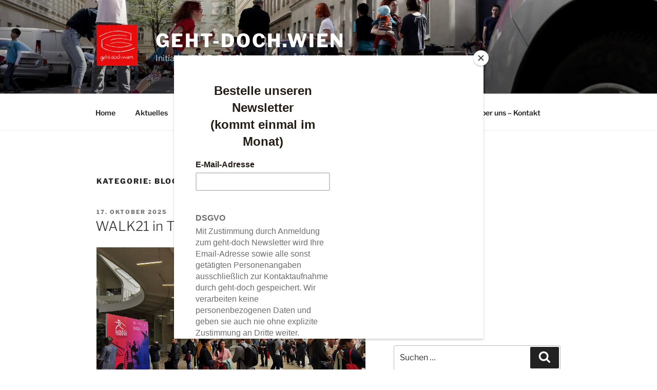

--- FILE ---
content_type: text/html; charset=UTF-8
request_url: https://geht-doch.wien/category/blog/
body_size: 189119
content:
<!DOCTYPE html>
<html lang="de" class="no-js no-svg">
<head>
<meta charset="UTF-8">
<meta name="viewport" content="width=device-width, initial-scale=1.0">
<link rel="profile" href="https://gmpg.org/xfn/11">

<script>
(function(html){html.className = html.className.replace(/\bno-js\b/,'js')})(document.documentElement);
//# sourceURL=twentyseventeen_javascript_detection
</script>
<title>Blog &#8211; geht-doch.wien</title>
<meta name='robots' content='max-image-preview:large' />
<link rel="alternate" type="application/rss+xml" title="geht-doch.wien &raquo; Feed" href="https://geht-doch.wien/feed/" />
<link rel="alternate" type="application/rss+xml" title="geht-doch.wien &raquo; Kommentar-Feed" href="https://geht-doch.wien/comments/feed/" />
<link rel="alternate" type="application/rss+xml" title="geht-doch.wien &raquo; Kategorie-Feed für Blog" href="https://geht-doch.wien/category/blog/feed/" />
<style id='wp-img-auto-sizes-contain-inline-css'>
img:is([sizes=auto i],[sizes^="auto," i]){contain-intrinsic-size:3000px 1500px}
/*# sourceURL=wp-img-auto-sizes-contain-inline-css */
</style>
<style id='wp-emoji-styles-inline-css'>

	img.wp-smiley, img.emoji {
		display: inline !important;
		border: none !important;
		box-shadow: none !important;
		height: 1em !important;
		width: 1em !important;
		margin: 0 0.07em !important;
		vertical-align: -0.1em !important;
		background: none !important;
		padding: 0 !important;
	}
/*# sourceURL=wp-emoji-styles-inline-css */
</style>
<style id='wp-block-library-inline-css'>
:root{--wp-block-synced-color:#7a00df;--wp-block-synced-color--rgb:122,0,223;--wp-bound-block-color:var(--wp-block-synced-color);--wp-editor-canvas-background:#ddd;--wp-admin-theme-color:#007cba;--wp-admin-theme-color--rgb:0,124,186;--wp-admin-theme-color-darker-10:#006ba1;--wp-admin-theme-color-darker-10--rgb:0,107,160.5;--wp-admin-theme-color-darker-20:#005a87;--wp-admin-theme-color-darker-20--rgb:0,90,135;--wp-admin-border-width-focus:2px}@media (min-resolution:192dpi){:root{--wp-admin-border-width-focus:1.5px}}.wp-element-button{cursor:pointer}:root .has-very-light-gray-background-color{background-color:#eee}:root .has-very-dark-gray-background-color{background-color:#313131}:root .has-very-light-gray-color{color:#eee}:root .has-very-dark-gray-color{color:#313131}:root .has-vivid-green-cyan-to-vivid-cyan-blue-gradient-background{background:linear-gradient(135deg,#00d084,#0693e3)}:root .has-purple-crush-gradient-background{background:linear-gradient(135deg,#34e2e4,#4721fb 50%,#ab1dfe)}:root .has-hazy-dawn-gradient-background{background:linear-gradient(135deg,#faaca8,#dad0ec)}:root .has-subdued-olive-gradient-background{background:linear-gradient(135deg,#fafae1,#67a671)}:root .has-atomic-cream-gradient-background{background:linear-gradient(135deg,#fdd79a,#004a59)}:root .has-nightshade-gradient-background{background:linear-gradient(135deg,#330968,#31cdcf)}:root .has-midnight-gradient-background{background:linear-gradient(135deg,#020381,#2874fc)}:root{--wp--preset--font-size--normal:16px;--wp--preset--font-size--huge:42px}.has-regular-font-size{font-size:1em}.has-larger-font-size{font-size:2.625em}.has-normal-font-size{font-size:var(--wp--preset--font-size--normal)}.has-huge-font-size{font-size:var(--wp--preset--font-size--huge)}.has-text-align-center{text-align:center}.has-text-align-left{text-align:left}.has-text-align-right{text-align:right}.has-fit-text{white-space:nowrap!important}#end-resizable-editor-section{display:none}.aligncenter{clear:both}.items-justified-left{justify-content:flex-start}.items-justified-center{justify-content:center}.items-justified-right{justify-content:flex-end}.items-justified-space-between{justify-content:space-between}.screen-reader-text{border:0;clip-path:inset(50%);height:1px;margin:-1px;overflow:hidden;padding:0;position:absolute;width:1px;word-wrap:normal!important}.screen-reader-text:focus{background-color:#ddd;clip-path:none;color:#444;display:block;font-size:1em;height:auto;left:5px;line-height:normal;padding:15px 23px 14px;text-decoration:none;top:5px;width:auto;z-index:100000}html :where(.has-border-color){border-style:solid}html :where([style*=border-top-color]){border-top-style:solid}html :where([style*=border-right-color]){border-right-style:solid}html :where([style*=border-bottom-color]){border-bottom-style:solid}html :where([style*=border-left-color]){border-left-style:solid}html :where([style*=border-width]){border-style:solid}html :where([style*=border-top-width]){border-top-style:solid}html :where([style*=border-right-width]){border-right-style:solid}html :where([style*=border-bottom-width]){border-bottom-style:solid}html :where([style*=border-left-width]){border-left-style:solid}html :where(img[class*=wp-image-]){height:auto;max-width:100%}:where(figure){margin:0 0 1em}html :where(.is-position-sticky){--wp-admin--admin-bar--position-offset:var(--wp-admin--admin-bar--height,0px)}@media screen and (max-width:600px){html :where(.is-position-sticky){--wp-admin--admin-bar--position-offset:0px}}

/*# sourceURL=wp-block-library-inline-css */
</style><style id='wp-block-gallery-inline-css'>
.blocks-gallery-grid:not(.has-nested-images),.wp-block-gallery:not(.has-nested-images){display:flex;flex-wrap:wrap;list-style-type:none;margin:0;padding:0}.blocks-gallery-grid:not(.has-nested-images) .blocks-gallery-image,.blocks-gallery-grid:not(.has-nested-images) .blocks-gallery-item,.wp-block-gallery:not(.has-nested-images) .blocks-gallery-image,.wp-block-gallery:not(.has-nested-images) .blocks-gallery-item{display:flex;flex-direction:column;flex-grow:1;justify-content:center;margin:0 1em 1em 0;position:relative;width:calc(50% - 1em)}.blocks-gallery-grid:not(.has-nested-images) .blocks-gallery-image:nth-of-type(2n),.blocks-gallery-grid:not(.has-nested-images) .blocks-gallery-item:nth-of-type(2n),.wp-block-gallery:not(.has-nested-images) .blocks-gallery-image:nth-of-type(2n),.wp-block-gallery:not(.has-nested-images) .blocks-gallery-item:nth-of-type(2n){margin-right:0}.blocks-gallery-grid:not(.has-nested-images) .blocks-gallery-image figure,.blocks-gallery-grid:not(.has-nested-images) .blocks-gallery-item figure,.wp-block-gallery:not(.has-nested-images) .blocks-gallery-image figure,.wp-block-gallery:not(.has-nested-images) .blocks-gallery-item figure{align-items:flex-end;display:flex;height:100%;justify-content:flex-start;margin:0}.blocks-gallery-grid:not(.has-nested-images) .blocks-gallery-image img,.blocks-gallery-grid:not(.has-nested-images) .blocks-gallery-item img,.wp-block-gallery:not(.has-nested-images) .blocks-gallery-image img,.wp-block-gallery:not(.has-nested-images) .blocks-gallery-item img{display:block;height:auto;max-width:100%;width:auto}.blocks-gallery-grid:not(.has-nested-images) .blocks-gallery-image figcaption,.blocks-gallery-grid:not(.has-nested-images) .blocks-gallery-item figcaption,.wp-block-gallery:not(.has-nested-images) .blocks-gallery-image figcaption,.wp-block-gallery:not(.has-nested-images) .blocks-gallery-item figcaption{background:linear-gradient(0deg,#000000b3,#0000004d 70%,#0000);bottom:0;box-sizing:border-box;color:#fff;font-size:.8em;margin:0;max-height:100%;overflow:auto;padding:3em .77em .7em;position:absolute;text-align:center;width:100%;z-index:2}.blocks-gallery-grid:not(.has-nested-images) .blocks-gallery-image figcaption img,.blocks-gallery-grid:not(.has-nested-images) .blocks-gallery-item figcaption img,.wp-block-gallery:not(.has-nested-images) .blocks-gallery-image figcaption img,.wp-block-gallery:not(.has-nested-images) .blocks-gallery-item figcaption img{display:inline}.blocks-gallery-grid:not(.has-nested-images) figcaption,.wp-block-gallery:not(.has-nested-images) figcaption{flex-grow:1}.blocks-gallery-grid:not(.has-nested-images).is-cropped .blocks-gallery-image a,.blocks-gallery-grid:not(.has-nested-images).is-cropped .blocks-gallery-image img,.blocks-gallery-grid:not(.has-nested-images).is-cropped .blocks-gallery-item a,.blocks-gallery-grid:not(.has-nested-images).is-cropped .blocks-gallery-item img,.wp-block-gallery:not(.has-nested-images).is-cropped .blocks-gallery-image a,.wp-block-gallery:not(.has-nested-images).is-cropped .blocks-gallery-image img,.wp-block-gallery:not(.has-nested-images).is-cropped .blocks-gallery-item a,.wp-block-gallery:not(.has-nested-images).is-cropped .blocks-gallery-item img{flex:1;height:100%;object-fit:cover;width:100%}.blocks-gallery-grid:not(.has-nested-images).columns-1 .blocks-gallery-image,.blocks-gallery-grid:not(.has-nested-images).columns-1 .blocks-gallery-item,.wp-block-gallery:not(.has-nested-images).columns-1 .blocks-gallery-image,.wp-block-gallery:not(.has-nested-images).columns-1 .blocks-gallery-item{margin-right:0;width:100%}@media (min-width:600px){.blocks-gallery-grid:not(.has-nested-images).columns-3 .blocks-gallery-image,.blocks-gallery-grid:not(.has-nested-images).columns-3 .blocks-gallery-item,.wp-block-gallery:not(.has-nested-images).columns-3 .blocks-gallery-image,.wp-block-gallery:not(.has-nested-images).columns-3 .blocks-gallery-item{margin-right:1em;width:calc(33.33333% - .66667em)}.blocks-gallery-grid:not(.has-nested-images).columns-4 .blocks-gallery-image,.blocks-gallery-grid:not(.has-nested-images).columns-4 .blocks-gallery-item,.wp-block-gallery:not(.has-nested-images).columns-4 .blocks-gallery-image,.wp-block-gallery:not(.has-nested-images).columns-4 .blocks-gallery-item{margin-right:1em;width:calc(25% - .75em)}.blocks-gallery-grid:not(.has-nested-images).columns-5 .blocks-gallery-image,.blocks-gallery-grid:not(.has-nested-images).columns-5 .blocks-gallery-item,.wp-block-gallery:not(.has-nested-images).columns-5 .blocks-gallery-image,.wp-block-gallery:not(.has-nested-images).columns-5 .blocks-gallery-item{margin-right:1em;width:calc(20% - .8em)}.blocks-gallery-grid:not(.has-nested-images).columns-6 .blocks-gallery-image,.blocks-gallery-grid:not(.has-nested-images).columns-6 .blocks-gallery-item,.wp-block-gallery:not(.has-nested-images).columns-6 .blocks-gallery-image,.wp-block-gallery:not(.has-nested-images).columns-6 .blocks-gallery-item{margin-right:1em;width:calc(16.66667% - .83333em)}.blocks-gallery-grid:not(.has-nested-images).columns-7 .blocks-gallery-image,.blocks-gallery-grid:not(.has-nested-images).columns-7 .blocks-gallery-item,.wp-block-gallery:not(.has-nested-images).columns-7 .blocks-gallery-image,.wp-block-gallery:not(.has-nested-images).columns-7 .blocks-gallery-item{margin-right:1em;width:calc(14.28571% - .85714em)}.blocks-gallery-grid:not(.has-nested-images).columns-8 .blocks-gallery-image,.blocks-gallery-grid:not(.has-nested-images).columns-8 .blocks-gallery-item,.wp-block-gallery:not(.has-nested-images).columns-8 .blocks-gallery-image,.wp-block-gallery:not(.has-nested-images).columns-8 .blocks-gallery-item{margin-right:1em;width:calc(12.5% - .875em)}.blocks-gallery-grid:not(.has-nested-images).columns-1 .blocks-gallery-image:nth-of-type(1n),.blocks-gallery-grid:not(.has-nested-images).columns-1 .blocks-gallery-item:nth-of-type(1n),.blocks-gallery-grid:not(.has-nested-images).columns-2 .blocks-gallery-image:nth-of-type(2n),.blocks-gallery-grid:not(.has-nested-images).columns-2 .blocks-gallery-item:nth-of-type(2n),.blocks-gallery-grid:not(.has-nested-images).columns-3 .blocks-gallery-image:nth-of-type(3n),.blocks-gallery-grid:not(.has-nested-images).columns-3 .blocks-gallery-item:nth-of-type(3n),.blocks-gallery-grid:not(.has-nested-images).columns-4 .blocks-gallery-image:nth-of-type(4n),.blocks-gallery-grid:not(.has-nested-images).columns-4 .blocks-gallery-item:nth-of-type(4n),.blocks-gallery-grid:not(.has-nested-images).columns-5 .blocks-gallery-image:nth-of-type(5n),.blocks-gallery-grid:not(.has-nested-images).columns-5 .blocks-gallery-item:nth-of-type(5n),.blocks-gallery-grid:not(.has-nested-images).columns-6 .blocks-gallery-image:nth-of-type(6n),.blocks-gallery-grid:not(.has-nested-images).columns-6 .blocks-gallery-item:nth-of-type(6n),.blocks-gallery-grid:not(.has-nested-images).columns-7 .blocks-gallery-image:nth-of-type(7n),.blocks-gallery-grid:not(.has-nested-images).columns-7 .blocks-gallery-item:nth-of-type(7n),.blocks-gallery-grid:not(.has-nested-images).columns-8 .blocks-gallery-image:nth-of-type(8n),.blocks-gallery-grid:not(.has-nested-images).columns-8 .blocks-gallery-item:nth-of-type(8n),.wp-block-gallery:not(.has-nested-images).columns-1 .blocks-gallery-image:nth-of-type(1n),.wp-block-gallery:not(.has-nested-images).columns-1 .blocks-gallery-item:nth-of-type(1n),.wp-block-gallery:not(.has-nested-images).columns-2 .blocks-gallery-image:nth-of-type(2n),.wp-block-gallery:not(.has-nested-images).columns-2 .blocks-gallery-item:nth-of-type(2n),.wp-block-gallery:not(.has-nested-images).columns-3 .blocks-gallery-image:nth-of-type(3n),.wp-block-gallery:not(.has-nested-images).columns-3 .blocks-gallery-item:nth-of-type(3n),.wp-block-gallery:not(.has-nested-images).columns-4 .blocks-gallery-image:nth-of-type(4n),.wp-block-gallery:not(.has-nested-images).columns-4 .blocks-gallery-item:nth-of-type(4n),.wp-block-gallery:not(.has-nested-images).columns-5 .blocks-gallery-image:nth-of-type(5n),.wp-block-gallery:not(.has-nested-images).columns-5 .blocks-gallery-item:nth-of-type(5n),.wp-block-gallery:not(.has-nested-images).columns-6 .blocks-gallery-image:nth-of-type(6n),.wp-block-gallery:not(.has-nested-images).columns-6 .blocks-gallery-item:nth-of-type(6n),.wp-block-gallery:not(.has-nested-images).columns-7 .blocks-gallery-image:nth-of-type(7n),.wp-block-gallery:not(.has-nested-images).columns-7 .blocks-gallery-item:nth-of-type(7n),.wp-block-gallery:not(.has-nested-images).columns-8 .blocks-gallery-image:nth-of-type(8n),.wp-block-gallery:not(.has-nested-images).columns-8 .blocks-gallery-item:nth-of-type(8n){margin-right:0}}.blocks-gallery-grid:not(.has-nested-images) .blocks-gallery-image:last-child,.blocks-gallery-grid:not(.has-nested-images) .blocks-gallery-item:last-child,.wp-block-gallery:not(.has-nested-images) .blocks-gallery-image:last-child,.wp-block-gallery:not(.has-nested-images) .blocks-gallery-item:last-child{margin-right:0}.blocks-gallery-grid:not(.has-nested-images).alignleft,.blocks-gallery-grid:not(.has-nested-images).alignright,.wp-block-gallery:not(.has-nested-images).alignleft,.wp-block-gallery:not(.has-nested-images).alignright{max-width:420px;width:100%}.blocks-gallery-grid:not(.has-nested-images).aligncenter .blocks-gallery-item figure,.wp-block-gallery:not(.has-nested-images).aligncenter .blocks-gallery-item figure{justify-content:center}.wp-block-gallery:not(.is-cropped) .blocks-gallery-item{align-self:flex-start}figure.wp-block-gallery.has-nested-images{align-items:normal}.wp-block-gallery.has-nested-images figure.wp-block-image:not(#individual-image){margin:0;width:calc(50% - var(--wp--style--unstable-gallery-gap, 16px)/2)}.wp-block-gallery.has-nested-images figure.wp-block-image{box-sizing:border-box;display:flex;flex-direction:column;flex-grow:1;justify-content:center;max-width:100%;position:relative}.wp-block-gallery.has-nested-images figure.wp-block-image>a,.wp-block-gallery.has-nested-images figure.wp-block-image>div{flex-direction:column;flex-grow:1;margin:0}.wp-block-gallery.has-nested-images figure.wp-block-image img{display:block;height:auto;max-width:100%!important;width:auto}.wp-block-gallery.has-nested-images figure.wp-block-image figcaption,.wp-block-gallery.has-nested-images figure.wp-block-image:has(figcaption):before{bottom:0;left:0;max-height:100%;position:absolute;right:0}.wp-block-gallery.has-nested-images figure.wp-block-image:has(figcaption):before{backdrop-filter:blur(3px);content:"";height:100%;-webkit-mask-image:linear-gradient(0deg,#000 20%,#0000);mask-image:linear-gradient(0deg,#000 20%,#0000);max-height:40%;pointer-events:none}.wp-block-gallery.has-nested-images figure.wp-block-image figcaption{box-sizing:border-box;color:#fff;font-size:13px;margin:0;overflow:auto;padding:1em;text-align:center;text-shadow:0 0 1.5px #000}.wp-block-gallery.has-nested-images figure.wp-block-image figcaption::-webkit-scrollbar{height:12px;width:12px}.wp-block-gallery.has-nested-images figure.wp-block-image figcaption::-webkit-scrollbar-track{background-color:initial}.wp-block-gallery.has-nested-images figure.wp-block-image figcaption::-webkit-scrollbar-thumb{background-clip:padding-box;background-color:initial;border:3px solid #0000;border-radius:8px}.wp-block-gallery.has-nested-images figure.wp-block-image figcaption:focus-within::-webkit-scrollbar-thumb,.wp-block-gallery.has-nested-images figure.wp-block-image figcaption:focus::-webkit-scrollbar-thumb,.wp-block-gallery.has-nested-images figure.wp-block-image figcaption:hover::-webkit-scrollbar-thumb{background-color:#fffc}.wp-block-gallery.has-nested-images figure.wp-block-image figcaption{scrollbar-color:#0000 #0000;scrollbar-gutter:stable both-edges;scrollbar-width:thin}.wp-block-gallery.has-nested-images figure.wp-block-image figcaption:focus,.wp-block-gallery.has-nested-images figure.wp-block-image figcaption:focus-within,.wp-block-gallery.has-nested-images figure.wp-block-image figcaption:hover{scrollbar-color:#fffc #0000}.wp-block-gallery.has-nested-images figure.wp-block-image figcaption{will-change:transform}@media (hover:none){.wp-block-gallery.has-nested-images figure.wp-block-image figcaption{scrollbar-color:#fffc #0000}}.wp-block-gallery.has-nested-images figure.wp-block-image figcaption{background:linear-gradient(0deg,#0006,#0000)}.wp-block-gallery.has-nested-images figure.wp-block-image figcaption img{display:inline}.wp-block-gallery.has-nested-images figure.wp-block-image figcaption a{color:inherit}.wp-block-gallery.has-nested-images figure.wp-block-image.has-custom-border img{box-sizing:border-box}.wp-block-gallery.has-nested-images figure.wp-block-image.has-custom-border>a,.wp-block-gallery.has-nested-images figure.wp-block-image.has-custom-border>div,.wp-block-gallery.has-nested-images figure.wp-block-image.is-style-rounded>a,.wp-block-gallery.has-nested-images figure.wp-block-image.is-style-rounded>div{flex:1 1 auto}.wp-block-gallery.has-nested-images figure.wp-block-image.has-custom-border figcaption,.wp-block-gallery.has-nested-images figure.wp-block-image.is-style-rounded figcaption{background:none;color:inherit;flex:initial;margin:0;padding:10px 10px 9px;position:relative;text-shadow:none}.wp-block-gallery.has-nested-images figure.wp-block-image.has-custom-border:before,.wp-block-gallery.has-nested-images figure.wp-block-image.is-style-rounded:before{content:none}.wp-block-gallery.has-nested-images figcaption{flex-basis:100%;flex-grow:1;text-align:center}.wp-block-gallery.has-nested-images:not(.is-cropped) figure.wp-block-image:not(#individual-image){margin-bottom:auto;margin-top:0}.wp-block-gallery.has-nested-images.is-cropped figure.wp-block-image:not(#individual-image){align-self:inherit}.wp-block-gallery.has-nested-images.is-cropped figure.wp-block-image:not(#individual-image)>a,.wp-block-gallery.has-nested-images.is-cropped figure.wp-block-image:not(#individual-image)>div:not(.components-drop-zone){display:flex}.wp-block-gallery.has-nested-images.is-cropped figure.wp-block-image:not(#individual-image) a,.wp-block-gallery.has-nested-images.is-cropped figure.wp-block-image:not(#individual-image) img{flex:1 0 0%;height:100%;object-fit:cover;width:100%}.wp-block-gallery.has-nested-images.columns-1 figure.wp-block-image:not(#individual-image){width:100%}@media (min-width:600px){.wp-block-gallery.has-nested-images.columns-3 figure.wp-block-image:not(#individual-image){width:calc(33.33333% - var(--wp--style--unstable-gallery-gap, 16px)*.66667)}.wp-block-gallery.has-nested-images.columns-4 figure.wp-block-image:not(#individual-image){width:calc(25% - var(--wp--style--unstable-gallery-gap, 16px)*.75)}.wp-block-gallery.has-nested-images.columns-5 figure.wp-block-image:not(#individual-image){width:calc(20% - var(--wp--style--unstable-gallery-gap, 16px)*.8)}.wp-block-gallery.has-nested-images.columns-6 figure.wp-block-image:not(#individual-image){width:calc(16.66667% - var(--wp--style--unstable-gallery-gap, 16px)*.83333)}.wp-block-gallery.has-nested-images.columns-7 figure.wp-block-image:not(#individual-image){width:calc(14.28571% - var(--wp--style--unstable-gallery-gap, 16px)*.85714)}.wp-block-gallery.has-nested-images.columns-8 figure.wp-block-image:not(#individual-image){width:calc(12.5% - var(--wp--style--unstable-gallery-gap, 16px)*.875)}.wp-block-gallery.has-nested-images.columns-default figure.wp-block-image:not(#individual-image){width:calc(33.33% - var(--wp--style--unstable-gallery-gap, 16px)*.66667)}.wp-block-gallery.has-nested-images.columns-default figure.wp-block-image:not(#individual-image):first-child:nth-last-child(2),.wp-block-gallery.has-nested-images.columns-default figure.wp-block-image:not(#individual-image):first-child:nth-last-child(2)~figure.wp-block-image:not(#individual-image){width:calc(50% - var(--wp--style--unstable-gallery-gap, 16px)*.5)}.wp-block-gallery.has-nested-images.columns-default figure.wp-block-image:not(#individual-image):first-child:last-child{width:100%}}.wp-block-gallery.has-nested-images.alignleft,.wp-block-gallery.has-nested-images.alignright{max-width:420px;width:100%}.wp-block-gallery.has-nested-images.aligncenter{justify-content:center}
/*# sourceURL=https://geht-doch.wien/wp-includes/blocks/gallery/style.min.css */
</style>
<style id='wp-block-gallery-theme-inline-css'>
.blocks-gallery-caption{color:#555;font-size:13px;text-align:center}.is-dark-theme .blocks-gallery-caption{color:#ffffffa6}
/*# sourceURL=https://geht-doch.wien/wp-includes/blocks/gallery/theme.min.css */
</style>
<style id='wp-block-heading-inline-css'>
h1:where(.wp-block-heading).has-background,h2:where(.wp-block-heading).has-background,h3:where(.wp-block-heading).has-background,h4:where(.wp-block-heading).has-background,h5:where(.wp-block-heading).has-background,h6:where(.wp-block-heading).has-background{padding:1.25em 2.375em}h1.has-text-align-left[style*=writing-mode]:where([style*=vertical-lr]),h1.has-text-align-right[style*=writing-mode]:where([style*=vertical-rl]),h2.has-text-align-left[style*=writing-mode]:where([style*=vertical-lr]),h2.has-text-align-right[style*=writing-mode]:where([style*=vertical-rl]),h3.has-text-align-left[style*=writing-mode]:where([style*=vertical-lr]),h3.has-text-align-right[style*=writing-mode]:where([style*=vertical-rl]),h4.has-text-align-left[style*=writing-mode]:where([style*=vertical-lr]),h4.has-text-align-right[style*=writing-mode]:where([style*=vertical-rl]),h5.has-text-align-left[style*=writing-mode]:where([style*=vertical-lr]),h5.has-text-align-right[style*=writing-mode]:where([style*=vertical-rl]),h6.has-text-align-left[style*=writing-mode]:where([style*=vertical-lr]),h6.has-text-align-right[style*=writing-mode]:where([style*=vertical-rl]){rotate:180deg}
/*# sourceURL=https://geht-doch.wien/wp-includes/blocks/heading/style.min.css */
</style>
<style id='wp-block-image-inline-css'>
.wp-block-image>a,.wp-block-image>figure>a{display:inline-block}.wp-block-image img{box-sizing:border-box;height:auto;max-width:100%;vertical-align:bottom}@media not (prefers-reduced-motion){.wp-block-image img.hide{visibility:hidden}.wp-block-image img.show{animation:show-content-image .4s}}.wp-block-image[style*=border-radius] img,.wp-block-image[style*=border-radius]>a{border-radius:inherit}.wp-block-image.has-custom-border img{box-sizing:border-box}.wp-block-image.aligncenter{text-align:center}.wp-block-image.alignfull>a,.wp-block-image.alignwide>a{width:100%}.wp-block-image.alignfull img,.wp-block-image.alignwide img{height:auto;width:100%}.wp-block-image .aligncenter,.wp-block-image .alignleft,.wp-block-image .alignright,.wp-block-image.aligncenter,.wp-block-image.alignleft,.wp-block-image.alignright{display:table}.wp-block-image .aligncenter>figcaption,.wp-block-image .alignleft>figcaption,.wp-block-image .alignright>figcaption,.wp-block-image.aligncenter>figcaption,.wp-block-image.alignleft>figcaption,.wp-block-image.alignright>figcaption{caption-side:bottom;display:table-caption}.wp-block-image .alignleft{float:left;margin:.5em 1em .5em 0}.wp-block-image .alignright{float:right;margin:.5em 0 .5em 1em}.wp-block-image .aligncenter{margin-left:auto;margin-right:auto}.wp-block-image :where(figcaption){margin-bottom:1em;margin-top:.5em}.wp-block-image.is-style-circle-mask img{border-radius:9999px}@supports ((-webkit-mask-image:none) or (mask-image:none)) or (-webkit-mask-image:none){.wp-block-image.is-style-circle-mask img{border-radius:0;-webkit-mask-image:url('data:image/svg+xml;utf8,<svg viewBox="0 0 100 100" xmlns="http://www.w3.org/2000/svg"><circle cx="50" cy="50" r="50"/></svg>');mask-image:url('data:image/svg+xml;utf8,<svg viewBox="0 0 100 100" xmlns="http://www.w3.org/2000/svg"><circle cx="50" cy="50" r="50"/></svg>');mask-mode:alpha;-webkit-mask-position:center;mask-position:center;-webkit-mask-repeat:no-repeat;mask-repeat:no-repeat;-webkit-mask-size:contain;mask-size:contain}}:root :where(.wp-block-image.is-style-rounded img,.wp-block-image .is-style-rounded img){border-radius:9999px}.wp-block-image figure{margin:0}.wp-lightbox-container{display:flex;flex-direction:column;position:relative}.wp-lightbox-container img{cursor:zoom-in}.wp-lightbox-container img:hover+button{opacity:1}.wp-lightbox-container button{align-items:center;backdrop-filter:blur(16px) saturate(180%);background-color:#5a5a5a40;border:none;border-radius:4px;cursor:zoom-in;display:flex;height:20px;justify-content:center;opacity:0;padding:0;position:absolute;right:16px;text-align:center;top:16px;width:20px;z-index:100}@media not (prefers-reduced-motion){.wp-lightbox-container button{transition:opacity .2s ease}}.wp-lightbox-container button:focus-visible{outline:3px auto #5a5a5a40;outline:3px auto -webkit-focus-ring-color;outline-offset:3px}.wp-lightbox-container button:hover{cursor:pointer;opacity:1}.wp-lightbox-container button:focus{opacity:1}.wp-lightbox-container button:focus,.wp-lightbox-container button:hover,.wp-lightbox-container button:not(:hover):not(:active):not(.has-background){background-color:#5a5a5a40;border:none}.wp-lightbox-overlay{box-sizing:border-box;cursor:zoom-out;height:100vh;left:0;overflow:hidden;position:fixed;top:0;visibility:hidden;width:100%;z-index:100000}.wp-lightbox-overlay .close-button{align-items:center;cursor:pointer;display:flex;justify-content:center;min-height:40px;min-width:40px;padding:0;position:absolute;right:calc(env(safe-area-inset-right) + 16px);top:calc(env(safe-area-inset-top) + 16px);z-index:5000000}.wp-lightbox-overlay .close-button:focus,.wp-lightbox-overlay .close-button:hover,.wp-lightbox-overlay .close-button:not(:hover):not(:active):not(.has-background){background:none;border:none}.wp-lightbox-overlay .lightbox-image-container{height:var(--wp--lightbox-container-height);left:50%;overflow:hidden;position:absolute;top:50%;transform:translate(-50%,-50%);transform-origin:top left;width:var(--wp--lightbox-container-width);z-index:9999999999}.wp-lightbox-overlay .wp-block-image{align-items:center;box-sizing:border-box;display:flex;height:100%;justify-content:center;margin:0;position:relative;transform-origin:0 0;width:100%;z-index:3000000}.wp-lightbox-overlay .wp-block-image img{height:var(--wp--lightbox-image-height);min-height:var(--wp--lightbox-image-height);min-width:var(--wp--lightbox-image-width);width:var(--wp--lightbox-image-width)}.wp-lightbox-overlay .wp-block-image figcaption{display:none}.wp-lightbox-overlay button{background:none;border:none}.wp-lightbox-overlay .scrim{background-color:#fff;height:100%;opacity:.9;position:absolute;width:100%;z-index:2000000}.wp-lightbox-overlay.active{visibility:visible}@media not (prefers-reduced-motion){.wp-lightbox-overlay.active{animation:turn-on-visibility .25s both}.wp-lightbox-overlay.active img{animation:turn-on-visibility .35s both}.wp-lightbox-overlay.show-closing-animation:not(.active){animation:turn-off-visibility .35s both}.wp-lightbox-overlay.show-closing-animation:not(.active) img{animation:turn-off-visibility .25s both}.wp-lightbox-overlay.zoom.active{animation:none;opacity:1;visibility:visible}.wp-lightbox-overlay.zoom.active .lightbox-image-container{animation:lightbox-zoom-in .4s}.wp-lightbox-overlay.zoom.active .lightbox-image-container img{animation:none}.wp-lightbox-overlay.zoom.active .scrim{animation:turn-on-visibility .4s forwards}.wp-lightbox-overlay.zoom.show-closing-animation:not(.active){animation:none}.wp-lightbox-overlay.zoom.show-closing-animation:not(.active) .lightbox-image-container{animation:lightbox-zoom-out .4s}.wp-lightbox-overlay.zoom.show-closing-animation:not(.active) .lightbox-image-container img{animation:none}.wp-lightbox-overlay.zoom.show-closing-animation:not(.active) .scrim{animation:turn-off-visibility .4s forwards}}@keyframes show-content-image{0%{visibility:hidden}99%{visibility:hidden}to{visibility:visible}}@keyframes turn-on-visibility{0%{opacity:0}to{opacity:1}}@keyframes turn-off-visibility{0%{opacity:1;visibility:visible}99%{opacity:0;visibility:visible}to{opacity:0;visibility:hidden}}@keyframes lightbox-zoom-in{0%{transform:translate(calc((-100vw + var(--wp--lightbox-scrollbar-width))/2 + var(--wp--lightbox-initial-left-position)),calc(-50vh + var(--wp--lightbox-initial-top-position))) scale(var(--wp--lightbox-scale))}to{transform:translate(-50%,-50%) scale(1)}}@keyframes lightbox-zoom-out{0%{transform:translate(-50%,-50%) scale(1);visibility:visible}99%{visibility:visible}to{transform:translate(calc((-100vw + var(--wp--lightbox-scrollbar-width))/2 + var(--wp--lightbox-initial-left-position)),calc(-50vh + var(--wp--lightbox-initial-top-position))) scale(var(--wp--lightbox-scale));visibility:hidden}}
/*# sourceURL=https://geht-doch.wien/wp-includes/blocks/image/style.min.css */
</style>
<style id='wp-block-image-theme-inline-css'>
:root :where(.wp-block-image figcaption){color:#555;font-size:13px;text-align:center}.is-dark-theme :root :where(.wp-block-image figcaption){color:#ffffffa6}.wp-block-image{margin:0 0 1em}
/*# sourceURL=https://geht-doch.wien/wp-includes/blocks/image/theme.min.css */
</style>
<style id='wp-block-list-inline-css'>
ol,ul{box-sizing:border-box}:root :where(.wp-block-list.has-background){padding:1.25em 2.375em}
/*# sourceURL=https://geht-doch.wien/wp-includes/blocks/list/style.min.css */
</style>
<style id='wp-block-embed-inline-css'>
.wp-block-embed.alignleft,.wp-block-embed.alignright,.wp-block[data-align=left]>[data-type="core/embed"],.wp-block[data-align=right]>[data-type="core/embed"]{max-width:360px;width:100%}.wp-block-embed.alignleft .wp-block-embed__wrapper,.wp-block-embed.alignright .wp-block-embed__wrapper,.wp-block[data-align=left]>[data-type="core/embed"] .wp-block-embed__wrapper,.wp-block[data-align=right]>[data-type="core/embed"] .wp-block-embed__wrapper{min-width:280px}.wp-block-cover .wp-block-embed{min-height:240px;min-width:320px}.wp-block-embed{overflow-wrap:break-word}.wp-block-embed :where(figcaption){margin-bottom:1em;margin-top:.5em}.wp-block-embed iframe{max-width:100%}.wp-block-embed__wrapper{position:relative}.wp-embed-responsive .wp-has-aspect-ratio .wp-block-embed__wrapper:before{content:"";display:block;padding-top:50%}.wp-embed-responsive .wp-has-aspect-ratio iframe{bottom:0;height:100%;left:0;position:absolute;right:0;top:0;width:100%}.wp-embed-responsive .wp-embed-aspect-21-9 .wp-block-embed__wrapper:before{padding-top:42.85%}.wp-embed-responsive .wp-embed-aspect-18-9 .wp-block-embed__wrapper:before{padding-top:50%}.wp-embed-responsive .wp-embed-aspect-16-9 .wp-block-embed__wrapper:before{padding-top:56.25%}.wp-embed-responsive .wp-embed-aspect-4-3 .wp-block-embed__wrapper:before{padding-top:75%}.wp-embed-responsive .wp-embed-aspect-1-1 .wp-block-embed__wrapper:before{padding-top:100%}.wp-embed-responsive .wp-embed-aspect-9-16 .wp-block-embed__wrapper:before{padding-top:177.77%}.wp-embed-responsive .wp-embed-aspect-1-2 .wp-block-embed__wrapper:before{padding-top:200%}
/*# sourceURL=https://geht-doch.wien/wp-includes/blocks/embed/style.min.css */
</style>
<style id='wp-block-embed-theme-inline-css'>
.wp-block-embed :where(figcaption){color:#555;font-size:13px;text-align:center}.is-dark-theme .wp-block-embed :where(figcaption){color:#ffffffa6}.wp-block-embed{margin:0 0 1em}
/*# sourceURL=https://geht-doch.wien/wp-includes/blocks/embed/theme.min.css */
</style>
<style id='wp-block-paragraph-inline-css'>
.is-small-text{font-size:.875em}.is-regular-text{font-size:1em}.is-large-text{font-size:2.25em}.is-larger-text{font-size:3em}.has-drop-cap:not(:focus):first-letter{float:left;font-size:8.4em;font-style:normal;font-weight:100;line-height:.68;margin:.05em .1em 0 0;text-transform:uppercase}body.rtl .has-drop-cap:not(:focus):first-letter{float:none;margin-left:.1em}p.has-drop-cap.has-background{overflow:hidden}:root :where(p.has-background){padding:1.25em 2.375em}:where(p.has-text-color:not(.has-link-color)) a{color:inherit}p.has-text-align-left[style*="writing-mode:vertical-lr"],p.has-text-align-right[style*="writing-mode:vertical-rl"]{rotate:180deg}
/*# sourceURL=https://geht-doch.wien/wp-includes/blocks/paragraph/style.min.css */
</style>
<link rel='stylesheet' id='wc-blocks-style-css' href='https://geht-doch.wien/wp-content/plugins/woocommerce/assets/client/blocks/wc-blocks.css?ver=wc-10.4.3' media='all' />
<style id='global-styles-inline-css'>
:root{--wp--preset--aspect-ratio--square: 1;--wp--preset--aspect-ratio--4-3: 4/3;--wp--preset--aspect-ratio--3-4: 3/4;--wp--preset--aspect-ratio--3-2: 3/2;--wp--preset--aspect-ratio--2-3: 2/3;--wp--preset--aspect-ratio--16-9: 16/9;--wp--preset--aspect-ratio--9-16: 9/16;--wp--preset--color--black: #000000;--wp--preset--color--cyan-bluish-gray: #abb8c3;--wp--preset--color--white: #ffffff;--wp--preset--color--pale-pink: #f78da7;--wp--preset--color--vivid-red: #cf2e2e;--wp--preset--color--luminous-vivid-orange: #ff6900;--wp--preset--color--luminous-vivid-amber: #fcb900;--wp--preset--color--light-green-cyan: #7bdcb5;--wp--preset--color--vivid-green-cyan: #00d084;--wp--preset--color--pale-cyan-blue: #8ed1fc;--wp--preset--color--vivid-cyan-blue: #0693e3;--wp--preset--color--vivid-purple: #9b51e0;--wp--preset--gradient--vivid-cyan-blue-to-vivid-purple: linear-gradient(135deg,rgb(6,147,227) 0%,rgb(155,81,224) 100%);--wp--preset--gradient--light-green-cyan-to-vivid-green-cyan: linear-gradient(135deg,rgb(122,220,180) 0%,rgb(0,208,130) 100%);--wp--preset--gradient--luminous-vivid-amber-to-luminous-vivid-orange: linear-gradient(135deg,rgb(252,185,0) 0%,rgb(255,105,0) 100%);--wp--preset--gradient--luminous-vivid-orange-to-vivid-red: linear-gradient(135deg,rgb(255,105,0) 0%,rgb(207,46,46) 100%);--wp--preset--gradient--very-light-gray-to-cyan-bluish-gray: linear-gradient(135deg,rgb(238,238,238) 0%,rgb(169,184,195) 100%);--wp--preset--gradient--cool-to-warm-spectrum: linear-gradient(135deg,rgb(74,234,220) 0%,rgb(151,120,209) 20%,rgb(207,42,186) 40%,rgb(238,44,130) 60%,rgb(251,105,98) 80%,rgb(254,248,76) 100%);--wp--preset--gradient--blush-light-purple: linear-gradient(135deg,rgb(255,206,236) 0%,rgb(152,150,240) 100%);--wp--preset--gradient--blush-bordeaux: linear-gradient(135deg,rgb(254,205,165) 0%,rgb(254,45,45) 50%,rgb(107,0,62) 100%);--wp--preset--gradient--luminous-dusk: linear-gradient(135deg,rgb(255,203,112) 0%,rgb(199,81,192) 50%,rgb(65,88,208) 100%);--wp--preset--gradient--pale-ocean: linear-gradient(135deg,rgb(255,245,203) 0%,rgb(182,227,212) 50%,rgb(51,167,181) 100%);--wp--preset--gradient--electric-grass: linear-gradient(135deg,rgb(202,248,128) 0%,rgb(113,206,126) 100%);--wp--preset--gradient--midnight: linear-gradient(135deg,rgb(2,3,129) 0%,rgb(40,116,252) 100%);--wp--preset--font-size--small: 13px;--wp--preset--font-size--medium: 20px;--wp--preset--font-size--large: 36px;--wp--preset--font-size--x-large: 42px;--wp--preset--spacing--20: 0.44rem;--wp--preset--spacing--30: 0.67rem;--wp--preset--spacing--40: 1rem;--wp--preset--spacing--50: 1.5rem;--wp--preset--spacing--60: 2.25rem;--wp--preset--spacing--70: 3.38rem;--wp--preset--spacing--80: 5.06rem;--wp--preset--shadow--natural: 6px 6px 9px rgba(0, 0, 0, 0.2);--wp--preset--shadow--deep: 12px 12px 50px rgba(0, 0, 0, 0.4);--wp--preset--shadow--sharp: 6px 6px 0px rgba(0, 0, 0, 0.2);--wp--preset--shadow--outlined: 6px 6px 0px -3px rgb(255, 255, 255), 6px 6px rgb(0, 0, 0);--wp--preset--shadow--crisp: 6px 6px 0px rgb(0, 0, 0);}:where(.is-layout-flex){gap: 0.5em;}:where(.is-layout-grid){gap: 0.5em;}body .is-layout-flex{display: flex;}.is-layout-flex{flex-wrap: wrap;align-items: center;}.is-layout-flex > :is(*, div){margin: 0;}body .is-layout-grid{display: grid;}.is-layout-grid > :is(*, div){margin: 0;}:where(.wp-block-columns.is-layout-flex){gap: 2em;}:where(.wp-block-columns.is-layout-grid){gap: 2em;}:where(.wp-block-post-template.is-layout-flex){gap: 1.25em;}:where(.wp-block-post-template.is-layout-grid){gap: 1.25em;}.has-black-color{color: var(--wp--preset--color--black) !important;}.has-cyan-bluish-gray-color{color: var(--wp--preset--color--cyan-bluish-gray) !important;}.has-white-color{color: var(--wp--preset--color--white) !important;}.has-pale-pink-color{color: var(--wp--preset--color--pale-pink) !important;}.has-vivid-red-color{color: var(--wp--preset--color--vivid-red) !important;}.has-luminous-vivid-orange-color{color: var(--wp--preset--color--luminous-vivid-orange) !important;}.has-luminous-vivid-amber-color{color: var(--wp--preset--color--luminous-vivid-amber) !important;}.has-light-green-cyan-color{color: var(--wp--preset--color--light-green-cyan) !important;}.has-vivid-green-cyan-color{color: var(--wp--preset--color--vivid-green-cyan) !important;}.has-pale-cyan-blue-color{color: var(--wp--preset--color--pale-cyan-blue) !important;}.has-vivid-cyan-blue-color{color: var(--wp--preset--color--vivid-cyan-blue) !important;}.has-vivid-purple-color{color: var(--wp--preset--color--vivid-purple) !important;}.has-black-background-color{background-color: var(--wp--preset--color--black) !important;}.has-cyan-bluish-gray-background-color{background-color: var(--wp--preset--color--cyan-bluish-gray) !important;}.has-white-background-color{background-color: var(--wp--preset--color--white) !important;}.has-pale-pink-background-color{background-color: var(--wp--preset--color--pale-pink) !important;}.has-vivid-red-background-color{background-color: var(--wp--preset--color--vivid-red) !important;}.has-luminous-vivid-orange-background-color{background-color: var(--wp--preset--color--luminous-vivid-orange) !important;}.has-luminous-vivid-amber-background-color{background-color: var(--wp--preset--color--luminous-vivid-amber) !important;}.has-light-green-cyan-background-color{background-color: var(--wp--preset--color--light-green-cyan) !important;}.has-vivid-green-cyan-background-color{background-color: var(--wp--preset--color--vivid-green-cyan) !important;}.has-pale-cyan-blue-background-color{background-color: var(--wp--preset--color--pale-cyan-blue) !important;}.has-vivid-cyan-blue-background-color{background-color: var(--wp--preset--color--vivid-cyan-blue) !important;}.has-vivid-purple-background-color{background-color: var(--wp--preset--color--vivid-purple) !important;}.has-black-border-color{border-color: var(--wp--preset--color--black) !important;}.has-cyan-bluish-gray-border-color{border-color: var(--wp--preset--color--cyan-bluish-gray) !important;}.has-white-border-color{border-color: var(--wp--preset--color--white) !important;}.has-pale-pink-border-color{border-color: var(--wp--preset--color--pale-pink) !important;}.has-vivid-red-border-color{border-color: var(--wp--preset--color--vivid-red) !important;}.has-luminous-vivid-orange-border-color{border-color: var(--wp--preset--color--luminous-vivid-orange) !important;}.has-luminous-vivid-amber-border-color{border-color: var(--wp--preset--color--luminous-vivid-amber) !important;}.has-light-green-cyan-border-color{border-color: var(--wp--preset--color--light-green-cyan) !important;}.has-vivid-green-cyan-border-color{border-color: var(--wp--preset--color--vivid-green-cyan) !important;}.has-pale-cyan-blue-border-color{border-color: var(--wp--preset--color--pale-cyan-blue) !important;}.has-vivid-cyan-blue-border-color{border-color: var(--wp--preset--color--vivid-cyan-blue) !important;}.has-vivid-purple-border-color{border-color: var(--wp--preset--color--vivid-purple) !important;}.has-vivid-cyan-blue-to-vivid-purple-gradient-background{background: var(--wp--preset--gradient--vivid-cyan-blue-to-vivid-purple) !important;}.has-light-green-cyan-to-vivid-green-cyan-gradient-background{background: var(--wp--preset--gradient--light-green-cyan-to-vivid-green-cyan) !important;}.has-luminous-vivid-amber-to-luminous-vivid-orange-gradient-background{background: var(--wp--preset--gradient--luminous-vivid-amber-to-luminous-vivid-orange) !important;}.has-luminous-vivid-orange-to-vivid-red-gradient-background{background: var(--wp--preset--gradient--luminous-vivid-orange-to-vivid-red) !important;}.has-very-light-gray-to-cyan-bluish-gray-gradient-background{background: var(--wp--preset--gradient--very-light-gray-to-cyan-bluish-gray) !important;}.has-cool-to-warm-spectrum-gradient-background{background: var(--wp--preset--gradient--cool-to-warm-spectrum) !important;}.has-blush-light-purple-gradient-background{background: var(--wp--preset--gradient--blush-light-purple) !important;}.has-blush-bordeaux-gradient-background{background: var(--wp--preset--gradient--blush-bordeaux) !important;}.has-luminous-dusk-gradient-background{background: var(--wp--preset--gradient--luminous-dusk) !important;}.has-pale-ocean-gradient-background{background: var(--wp--preset--gradient--pale-ocean) !important;}.has-electric-grass-gradient-background{background: var(--wp--preset--gradient--electric-grass) !important;}.has-midnight-gradient-background{background: var(--wp--preset--gradient--midnight) !important;}.has-small-font-size{font-size: var(--wp--preset--font-size--small) !important;}.has-medium-font-size{font-size: var(--wp--preset--font-size--medium) !important;}.has-large-font-size{font-size: var(--wp--preset--font-size--large) !important;}.has-x-large-font-size{font-size: var(--wp--preset--font-size--x-large) !important;}
/*# sourceURL=global-styles-inline-css */
</style>
<style id='core-block-supports-inline-css'>
.wp-elements-ce52948b285ee8fb0a78039653a42982 a:where(:not(.wp-element-button)){color:var(--wp--preset--color--vivid-red);}.wp-elements-9e3f89172f91c2660aeb0a54b314b0ea a:where(:not(.wp-element-button)){color:var(--wp--preset--color--black);}.wp-block-gallery.wp-block-gallery-1{--wp--style--unstable-gallery-gap:var( --wp--style--gallery-gap-default, var( --gallery-block--gutter-size, var( --wp--style--block-gap, 0.5em ) ) );gap:var( --wp--style--gallery-gap-default, var( --gallery-block--gutter-size, var( --wp--style--block-gap, 0.5em ) ) );}
/*# sourceURL=core-block-supports-inline-css */
</style>

<style id='classic-theme-styles-inline-css'>
/*! This file is auto-generated */
.wp-block-button__link{color:#fff;background-color:#32373c;border-radius:9999px;box-shadow:none;text-decoration:none;padding:calc(.667em + 2px) calc(1.333em + 2px);font-size:1.125em}.wp-block-file__button{background:#32373c;color:#fff;text-decoration:none}
/*# sourceURL=/wp-includes/css/classic-themes.min.css */
</style>
<link rel='stylesheet' id='woocommerce-layout-css' href='https://geht-doch.wien/wp-content/plugins/woocommerce/assets/css/woocommerce-layout.css?ver=10.4.3' media='all' />
<link rel='stylesheet' id='woocommerce-smallscreen-css' href='https://geht-doch.wien/wp-content/plugins/woocommerce/assets/css/woocommerce-smallscreen.css?ver=10.4.3' media='only screen and (max-width: 768px)' />
<link rel='stylesheet' id='woocommerce-general-css' href='//geht-doch.wien/wp-content/plugins/woocommerce/assets/css/twenty-seventeen.css?ver=10.4.3' media='all' />
<style id='woocommerce-inline-inline-css'>
.woocommerce form .form-row .required { visibility: visible; }
/*# sourceURL=woocommerce-inline-inline-css */
</style>
<link rel='stylesheet' id='twentyseventeen-fonts-css' href='https://geht-doch.wien/wp-content/themes/twentyseventeen/assets/fonts/font-libre-franklin.css?ver=20230328' media='all' />
<link rel='stylesheet' id='twentyseventeen-style-css' href='https://geht-doch.wien/wp-content/themes/twentyseventeen/style.css?ver=20251202' media='all' />
<link rel='stylesheet' id='twentyseventeen-block-style-css' href='https://geht-doch.wien/wp-content/themes/twentyseventeen/assets/css/blocks.css?ver=20240729' media='all' />
<script src="https://geht-doch.wien/wp-includes/js/jquery/jquery.min.js?ver=3.7.1" id="jquery-core-js"></script>
<script src="https://geht-doch.wien/wp-includes/js/jquery/jquery-migrate.min.js?ver=3.4.1" id="jquery-migrate-js"></script>
<script src="https://geht-doch.wien/wp-content/plugins/woocommerce/assets/js/jquery-blockui/jquery.blockUI.min.js?ver=2.7.0-wc.10.4.3" id="wc-jquery-blockui-js" defer data-wp-strategy="defer"></script>
<script id="wc-add-to-cart-js-extra">
var wc_add_to_cart_params = {"ajax_url":"/wp-admin/admin-ajax.php","wc_ajax_url":"/?wc-ajax=%%endpoint%%","i18n_view_cart":"Warenkorb anzeigen","cart_url":"https://geht-doch.wien","is_cart":"","cart_redirect_after_add":"no"};
//# sourceURL=wc-add-to-cart-js-extra
</script>
<script src="https://geht-doch.wien/wp-content/plugins/woocommerce/assets/js/frontend/add-to-cart.min.js?ver=10.4.3" id="wc-add-to-cart-js" defer data-wp-strategy="defer"></script>
<script src="https://geht-doch.wien/wp-content/plugins/woocommerce/assets/js/js-cookie/js.cookie.min.js?ver=2.1.4-wc.10.4.3" id="wc-js-cookie-js" defer data-wp-strategy="defer"></script>
<script id="woocommerce-js-extra">
var woocommerce_params = {"ajax_url":"/wp-admin/admin-ajax.php","wc_ajax_url":"/?wc-ajax=%%endpoint%%","i18n_password_show":"Passwort anzeigen","i18n_password_hide":"Passwort ausblenden"};
//# sourceURL=woocommerce-js-extra
</script>
<script src="https://geht-doch.wien/wp-content/plugins/woocommerce/assets/js/frontend/woocommerce.min.js?ver=10.4.3" id="woocommerce-js" defer data-wp-strategy="defer"></script>
<script id="twentyseventeen-global-js-extra">
var twentyseventeenScreenReaderText = {"quote":"\u003Csvg class=\"icon icon-quote-right\" aria-hidden=\"true\" role=\"img\"\u003E \u003Cuse href=\"#icon-quote-right\" xlink:href=\"#icon-quote-right\"\u003E\u003C/use\u003E \u003C/svg\u003E","expand":"Untermen\u00fc \u00f6ffnen","collapse":"Untermen\u00fc schlie\u00dfen","icon":"\u003Csvg class=\"icon icon-angle-down\" aria-hidden=\"true\" role=\"img\"\u003E \u003Cuse href=\"#icon-angle-down\" xlink:href=\"#icon-angle-down\"\u003E\u003C/use\u003E \u003Cspan class=\"svg-fallback icon-angle-down\"\u003E\u003C/span\u003E\u003C/svg\u003E"};
//# sourceURL=twentyseventeen-global-js-extra
</script>
<script src="https://geht-doch.wien/wp-content/themes/twentyseventeen/assets/js/global.js?ver=20211130" id="twentyseventeen-global-js" defer data-wp-strategy="defer"></script>
<script src="https://geht-doch.wien/wp-content/themes/twentyseventeen/assets/js/navigation.js?ver=20210122" id="twentyseventeen-navigation-js" defer data-wp-strategy="defer"></script>
<link rel="https://api.w.org/" href="https://geht-doch.wien/wp-json/" /><link rel="alternate" title="JSON" type="application/json" href="https://geht-doch.wien/wp-json/wp/v2/categories/7" /><link rel="EditURI" type="application/rsd+xml" title="RSD" href="https://geht-doch.wien/xmlrpc.php?rsd" />
<meta name="generator" content="WordPress 6.9" />
<meta name="generator" content="WooCommerce 10.4.3" />
	<noscript><style>.woocommerce-product-gallery{ opacity: 1 !important; }</style></noscript>
	<link rel="icon" href="https://geht-doch.wien/wp-content/uploads/2018/02/cropped-LOGO_gehtdochwien-copy-1-32x32.jpg" sizes="32x32" />
<link rel="icon" href="https://geht-doch.wien/wp-content/uploads/2018/02/cropped-LOGO_gehtdochwien-copy-1-192x192.jpg" sizes="192x192" />
<link rel="apple-touch-icon" href="https://geht-doch.wien/wp-content/uploads/2018/02/cropped-LOGO_gehtdochwien-copy-1-180x180.jpg" />
<meta name="msapplication-TileImage" content="https://geht-doch.wien/wp-content/uploads/2018/02/cropped-LOGO_gehtdochwien-copy-1-270x270.jpg" />
</head>

<body class="archive category category-blog category-7 wp-custom-logo wp-embed-responsive wp-theme-twentyseventeen theme-twentyseventeen woocommerce-no-js group-blog hfeed has-header-image has-sidebar page-two-column colors-light">
<div id="page" class="site">
	<a class="skip-link screen-reader-text" href="#content">
		Zum Inhalt springen	</a>

	<header id="masthead" class="site-header">

		<div class="custom-header">

		<div class="custom-header-media">
			<div id="wp-custom-header" class="wp-custom-header"><img src="https://geht-doch.wien/wp-content/uploads/2022/02/cropped-IMG_8528-scaled-1.jpg" width="2000" height="0" alt="" decoding="async" /></div>		</div>

	<div class="site-branding">
	<div class="wrap">

		<a href="https://geht-doch.wien/" class="custom-logo-link" rel="home"><img width="250" height="250" src="https://geht-doch.wien/wp-content/uploads/2018/02/cropped-GD_logo_512x512_rot.png" class="custom-logo" alt="geht-doch.wien" decoding="async" fetchpriority="high" srcset="https://geht-doch.wien/wp-content/uploads/2018/02/cropped-GD_logo_512x512_rot.png 250w, https://geht-doch.wien/wp-content/uploads/2018/02/cropped-GD_logo_512x512_rot-100x100.png 100w, https://geht-doch.wien/wp-content/uploads/2018/02/cropped-GD_logo_512x512_rot-150x150.png 150w" sizes="(max-width: 767px) 89vw, (max-width: 1000px) 54vw, (max-width: 1071px) 543px, 580px" /></a>
		<div class="site-branding-text">
							<p class="site-title"><a href="https://geht-doch.wien/" rel="home" >geht-doch.wien</a></p>
								<p class="site-description">Initiative fürs Zu Fuß Gehen und den Öffentlichen Raum</p>
					</div><!-- .site-branding-text -->

		
	</div><!-- .wrap -->
</div><!-- .site-branding -->

</div><!-- .custom-header -->

					<div class="navigation-top">
				<div class="wrap">
					<nav id="site-navigation" class="main-navigation" aria-label="Oberes Menü">
	<button class="menu-toggle" aria-controls="top-menu" aria-expanded="false">
		<svg class="icon icon-bars" aria-hidden="true" role="img"> <use href="#icon-bars" xlink:href="#icon-bars"></use> </svg><svg class="icon icon-close" aria-hidden="true" role="img"> <use href="#icon-close" xlink:href="#icon-close"></use> </svg>Menü	</button>

	<div class="menu-top-menu-container"><ul id="top-menu" class="menu"><li id="menu-item-19" class="menu-item menu-item-type-custom menu-item-object-custom menu-item-home menu-item-19"><a href="https://geht-doch.wien/">Home</a></li>
<li id="menu-item-21" class="menu-item menu-item-type-post_type menu-item-object-page current_page_parent menu-item-21"><a href="https://geht-doch.wien/aktuelles/">Aktuelles</a></li>
<li id="menu-item-59" class="menu-item menu-item-type-post_type menu-item-object-page menu-item-has-children menu-item-59"><a href="https://geht-doch.wien/zufussgehen/">Zu Fuß Gehen!<svg class="icon icon-angle-down" aria-hidden="true" role="img"> <use href="#icon-angle-down" xlink:href="#icon-angle-down"></use> </svg></a>
<ul class="sub-menu">
	<li id="menu-item-1104" class="menu-item menu-item-type-post_type menu-item-object-page menu-item-1104"><a href="https://geht-doch.wien/lassmichgehen/">Lass Dich Gehen!</a></li>
	<li id="menu-item-334" class="menu-item menu-item-type-post_type menu-item-object-page menu-item-334"><a href="https://geht-doch.wien/schulstrassen/">Schulstraßen</a></li>
	<li id="menu-item-305" class="menu-item menu-item-type-post_type menu-item-object-page menu-item-has-children menu-item-305"><a href="https://geht-doch.wien/schuhe-der-erinnerung/">Schuhe der Erinnerung<svg class="icon icon-angle-down" aria-hidden="true" role="img"> <use href="#icon-angle-down" xlink:href="#icon-angle-down"></use> </svg></a>
	<ul class="sub-menu">
		<li id="menu-item-1027" class="menu-item menu-item-type-post_type menu-item-object-post menu-item-1027"><a href="https://geht-doch.wien/2023/01/16/schuhe-der-erinnerung/">Schuhe der Erinnerung</a></li>
	</ul>
</li>
	<li id="menu-item-1361" class="menu-item menu-item-type-post_type menu-item-object-page menu-item-1361"><a href="https://geht-doch.wien/abbiegeassistenten/">Abbiegeassistenten</a></li>
</ul>
</li>
<li id="menu-item-60" class="menu-item menu-item-type-post_type menu-item-object-page menu-item-has-children menu-item-60"><a href="https://geht-doch.wien/offentlicher-raum/">Öffentlicher Raum!<svg class="icon icon-angle-down" aria-hidden="true" role="img"> <use href="#icon-angle-down" xlink:href="#icon-angle-down"></use> </svg></a>
<ul class="sub-menu">
	<li id="menu-item-1424" class="menu-item menu-item-type-post_type menu-item-object-page menu-item-has-children menu-item-1424"><a href="https://geht-doch.wien/konsumfreie-sitzmoeglichkeiten/">Konsumfreie Sitzmöglichkeiten<svg class="icon icon-angle-down" aria-hidden="true" role="img"> <use href="#icon-angle-down" xlink:href="#icon-angle-down"></use> </svg></a>
	<ul class="sub-menu">
		<li id="menu-item-1421" class="menu-item menu-item-type-post_type menu-item-object-page menu-item-has-children menu-item-1421"><a href="https://geht-doch.wien/potenzialkarte-sitzmoeglichkeiten/">Potenzialkarte Sitzmöglichkeiten<svg class="icon icon-angle-down" aria-hidden="true" role="img"> <use href="#icon-angle-down" xlink:href="#icon-angle-down"></use> </svg></a>
		<ul class="sub-menu">
			<li id="menu-item-1472" class="menu-item menu-item-type-post_type menu-item-object-page menu-item-1472"><a href="https://geht-doch.wien/konsumfreie-sitzmoeglichkeiten/anleitung-sitzmoglichkeiten-korrigieren-erfassen-wunschen/">Anleitung: Standorte von Sitzmöglichkeiten korrigieren – erfassen – wünschen!</a></li>
		</ul>
</li>
		<li id="menu-item-330" class="menu-item menu-item-type-post_type menu-item-object-page menu-item-330"><a href="https://geht-doch.wien/sitzgelegenheiten-kommraus/">Sitzgelegenheiten #kommraus</a></li>
	</ul>
</li>
	<li id="menu-item-1189" class="menu-item menu-item-type-post_type menu-item-object-page menu-item-1189"><a href="https://geht-doch.wien/superblock-grundkarte/">Die Superblock-Grundkarte</a></li>
	<li id="menu-item-851" class="menu-item menu-item-type-post_type menu-item-object-page menu-item-has-children menu-item-851"><a href="https://geht-doch.wien/worstofgehsteig/">#WorstOfGehsteig<svg class="icon icon-angle-down" aria-hidden="true" role="img"> <use href="#icon-angle-down" xlink:href="#icon-angle-down"></use> </svg></a>
	<ul class="sub-menu">
		<li id="menu-item-1365" class="menu-item menu-item-type-post_type menu-item-object-page menu-item-1365"><a href="https://geht-doch.wien/worstofguertelgehsteig/">#WorstOfGÜRTELGehsteig</a></li>
		<li id="menu-item-1360" class="menu-item menu-item-type-post_type menu-item-object-page menu-item-has-children menu-item-1360"><a href="https://geht-doch.wien/worstofgehsteig/worstofgehsteig-in-wiener-bezirken/">#WorstOfGehsteig in Wiener Bezirken<svg class="icon icon-angle-down" aria-hidden="true" role="img"> <use href="#icon-angle-down" xlink:href="#icon-angle-down"></use> </svg></a>
		<ul class="sub-menu">
			<li id="menu-item-1379" class="menu-item menu-item-type-post_type menu-item-object-page menu-item-1379"><a href="https://geht-doch.wien/worstofgehsteig/fotosammlung-worst-of-gehsteig/">Fotosammlung „worst-of-Gehsteig“</a></li>
		</ul>
</li>
	</ul>
</li>
	<li id="menu-item-324" class="menu-item menu-item-type-post_type menu-item-object-page menu-item-324"><a href="https://geht-doch.wien/wohnstrassenleben/">#wohnstrassenleben</a></li>
	<li id="menu-item-306" class="menu-item menu-item-type-post_type menu-item-object-page menu-item-306"><a href="https://geht-doch.wien/e-scooter-positionspapier-von-geht-doch-walk-space-radlobby-oesterreich/">E-Scooter: Positionspapier von geht-doch, walk-space &#038; Radlobby Österreich</a></li>
</ul>
</li>
<li id="menu-item-67" class="menu-item menu-item-type-post_type menu-item-object-page menu-item-has-children menu-item-67"><a href="https://geht-doch.wien/aktiv-werden/">Vernetzung + Aktiv werden!<svg class="icon icon-angle-down" aria-hidden="true" role="img"> <use href="#icon-angle-down" xlink:href="#icon-angle-down"></use> </svg></a>
<ul class="sub-menu">
	<li id="menu-item-1205" class="menu-item menu-item-type-post_type menu-item-object-page menu-item-1205"><a href="https://geht-doch.wien/aktiv-werden/">Vernetzung + Aktiv werden!</a></li>
	<li id="menu-item-1640" class="menu-item menu-item-type-post_type menu-item-object-page menu-item-1640"><a href="https://geht-doch.wien/unterstuetzerinnen/">Unterstützerinnen &amp; Unterstützer</a></li>
</ul>
</li>
<li id="menu-item-22" class="menu-item menu-item-type-post_type menu-item-object-page menu-item-22"><a href="https://geht-doch.wien/contact/">Über uns  – Kontakt</a></li>
</ul></div>
	</nav><!-- #site-navigation -->
				</div><!-- .wrap -->
			</div><!-- .navigation-top -->
		
	</header><!-- #masthead -->

	
	<div class="site-content-contain">
		<div id="content" class="site-content">

<div class="wrap">

			<header class="page-header">
			<h1 class="page-title">Kategorie: <span>Blog</span></h1>		</header><!-- .page-header -->
	
	<div id="primary" class="content-area">
		<main id="main" class="site-main">

					
<article id="post-1591" class="post-1591 post type-post status-publish format-standard has-post-thumbnail hentry category-blog tag-konferenz tag-walk21 tag-walkability">
		<header class="entry-header">
		<div class="entry-meta"><span class="screen-reader-text">Veröffentlicht am</span> <a href="https://geht-doch.wien/2025/10/17/walk21-in-tirana-albanien/" rel="bookmark"><time class="entry-date published" datetime="2025-10-17T00:38:00+02:00">17. Oktober 2025</time><time class="updated" datetime="2025-10-17T00:41:44+02:00">17. Oktober 2025</time></a></div><!-- .entry-meta --><h2 class="entry-title"><a href="https://geht-doch.wien/2025/10/17/walk21-in-tirana-albanien/" rel="bookmark">WALK21 in Tirana / Albanien</a></h2>	</header><!-- .entry-header -->

			<div class="post-thumbnail">
			<a href="https://geht-doch.wien/2025/10/17/walk21-in-tirana-albanien/">
				<img width="2000" height="1200" src="https://geht-doch.wien/wp-content/uploads/2025/10/IMG_20251006_085937-2000x1200.jpg" class="attachment-twentyseventeen-featured-image size-twentyseventeen-featured-image wp-post-image" alt="Walk21 Eingang in der PIramida in Tirana" decoding="async" sizes="(max-width: 767px) 89vw, (max-width: 1000px) 54vw, (max-width: 1071px) 543px, 580px" />			</a>
		</div><!-- .post-thumbnail -->
	
	<div class="entry-content">
		
<p>600 TeilnehmerInnen aus 65 Ländern bei der 25. Walk21 Konferenz in Tirana / Albanien – und alle diskutierten über die größte Nebensächlichkeit der Welt. <strong>Das Zu Fuß Gehen</strong>.  <a href="https://geht-doch.wien/walk21-in-tirana-albanien-25-x-konferenz/" data-type="page" data-id="1599">Weiterlesen</a>.</p>



<p></p>
	</div><!-- .entry-content -->

	
</article><!-- #post-1591 -->

<article id="post-1494" class="post-1494 post type-post status-publish format-standard has-post-thumbnail hentry category-blog tag-aktive-mobilitaet tag-kreuzung tag-oeffentlicher-raum tag-platz tag-platzfuerwien tag-strassenraum tag-zu-fuss-gehen">
		<header class="entry-header">
		<div class="entry-meta"><span class="screen-reader-text">Veröffentlicht am</span> <a href="https://geht-doch.wien/2025/08/28/potenzialkarte-sitzmoeglichkeiten-jetzt-online/" rel="bookmark"><time class="entry-date published" datetime="2025-08-28T15:45:38+02:00">28. August 2025</time><time class="updated" datetime="2025-09-03T16:21:21+02:00">3. September 2025</time></a></div><!-- .entry-meta --><h2 class="entry-title"><a href="https://geht-doch.wien/2025/08/28/potenzialkarte-sitzmoeglichkeiten-jetzt-online/" rel="bookmark">Potenzialkarte Sitzmöglichkeiten jetzt online!</a></h2>	</header><!-- .entry-header -->

			<div class="post-thumbnail">
			<a href="https://geht-doch.wien/2025/08/28/potenzialkarte-sitzmoeglichkeiten-jetzt-online/">
				<img width="630" height="628" src="https://geht-doch.wien/wp-content/uploads/2025/08/quadratisch.png" class="attachment-twentyseventeen-featured-image size-twentyseventeen-featured-image wp-post-image" alt="Das Bild zeigt einen Ausschnitt der neuen Potenzialkarte Sitzmöglichkeiten für Wien. Die grün eingefärbten Straßenabschnitte sind gut mit Sitzgelegnehieten versorgt, die roten Straßenabschnitte sind unterversorgt." decoding="async" loading="lazy" srcset="https://geht-doch.wien/wp-content/uploads/2025/08/quadratisch.png 630w, https://geht-doch.wien/wp-content/uploads/2025/08/quadratisch-300x300.png 300w, https://geht-doch.wien/wp-content/uploads/2025/08/quadratisch-150x150.png 150w, https://geht-doch.wien/wp-content/uploads/2025/08/quadratisch-100x100.png 100w, https://geht-doch.wien/wp-content/uploads/2025/08/quadratisch-250x250.png 250w, https://geht-doch.wien/wp-content/uploads/2025/08/quadratisch-350x349.png 350w" sizes="(max-width: 767px) 89vw, (max-width: 1000px) 54vw, (max-width: 1071px) 543px, 580px" />			</a>
		</div><!-- .post-thumbnail -->
	
	<div class="entry-content">
		
<p><strong>Alle Menschen, die aktiv unterwegs sind, brauchen Sitzmöglichkeiten </strong>zum Ausruhen, Warten, als Treffpunkt oder um die Umgebung zu beobachten. Viele Personen mit Mobilitätseinschränkungen sind auf Sitzmöglichkeiten im Abstand von maximal 100m angewiesen, um überhaupt selbstbestimmt mobil sein zu können. </p>



<p>Um die Situation auch in Wien endlich flächendeckend zu verbessern, bieten die Interessenvertretungen <strong>Geht-Doch</strong>, <strong>Radlobby Wien und Walk-Space</strong> eine neue <strong>Potenzialkarte Sitzmöglichkeiten </strong>an. Diese interaktive Karte zeigt, wo in Wien Sitzgelegenheiten vorhanden sind – und wo sie noch fehlen! <br><a href="https://geht-doch.wien/konsumfreie-sitzmoeglichkeiten/" target="_blank" rel="noreferrer noopener">Hier gehts zum ganzen Artikel</a>.</p>



<h3 class="wp-block-heading">Aufruf zum Mapping von Sitzmöglichkeiten in deiner Wohnumgebung!</h3>



<p>Der freie Datensatz des gemeinschaftlichen Kartenprojekts <strong>OpenStreetMap</strong> (OSM) lädt nun alle Menschen in Wien dazu ein, beim Erfassen und Korrigieren von real (nicht mehr) existierenden Sitzmöglichkeiten mitzuwirken – und so unsere Forderung nach ausreichend Sitzmöglichkeiten sowie nach einer aktuellen, <strong>städtischen Datenbasis</strong> zu stärken. <a href="https://geht-doch.wien/konsumfreie-sitzmoeglichkeiten/anleitung-sitzmoglichkeiten-korrigieren-erfassen-wunschen/?customize_changeset_uuid=26ffd420-62ed-40e7-b58b-1fbe02cf43c8&amp;customize_autosaved=on&amp;customize_messenger_channel=preview-1">Die Anleitung zum Mapping findest zu hier</a>. </p>



<p>Möchtest du für ein kleineres bis größeres Gebiet&nbsp; eine &#8222;MappingPatenschaft&#8220; übernehmen beim Sitzgelegenheit-Mapping? Aufgabe wäre, im Rahmen von Spaziergängen usw. zu schauen, dass größtmögliche Übereinstimmung zwischen dem OSM-Datensatz und der Realität hergestellt wird. Wer ein Gebiet übernehmen möchte: mailt bitte einen Screenshot des Gebietes, das du gerne übernehmen möchtest inklusive Beschreibung der Außengrenzen an <a href="mailto:neugierig@geht-doch.wien">neugierig@geht-doch.wien</a></p>



<figure class="wp-block-image size-large is-style-default"><img loading="lazy" decoding="async" width="1024" height="840" src="https://geht-doch.wien/wp-content/uploads/2025/08/Gruppenbild-WS-RL-GD_Launch_PotentialkarteSitzmoeglichkeiten-1-1024x840.jpg" alt="" class="wp-image-1495" srcset="https://geht-doch.wien/wp-content/uploads/2025/08/Gruppenbild-WS-RL-GD_Launch_PotentialkarteSitzmoeglichkeiten-1-1024x840.jpg 1024w, https://geht-doch.wien/wp-content/uploads/2025/08/Gruppenbild-WS-RL-GD_Launch_PotentialkarteSitzmoeglichkeiten-1-300x246.jpg 300w, https://geht-doch.wien/wp-content/uploads/2025/08/Gruppenbild-WS-RL-GD_Launch_PotentialkarteSitzmoeglichkeiten-1-768x630.jpg 768w, https://geht-doch.wien/wp-content/uploads/2025/08/Gruppenbild-WS-RL-GD_Launch_PotentialkarteSitzmoeglichkeiten-1-1536x1260.jpg 1536w, https://geht-doch.wien/wp-content/uploads/2025/08/Gruppenbild-WS-RL-GD_Launch_PotentialkarteSitzmoeglichkeiten-1-2048x1680.jpg 2048w, https://geht-doch.wien/wp-content/uploads/2025/08/Gruppenbild-WS-RL-GD_Launch_PotentialkarteSitzmoeglichkeiten-1-350x287.jpg 350w" sizes="auto, (max-width: 767px) 89vw, (max-width: 1000px) 54vw, (max-width: 1071px) 543px, 580px" /></figure>
	</div><!-- .entry-content -->

	
</article><!-- #post-1494 -->

<article id="post-1448" class="post-1448 post type-post status-publish format-standard has-post-thumbnail hentry category-blog tag-aktion tag-aktive-mobilitaet tag-oeffentlicher-raum tag-zu-fuss-gehen">
		<header class="entry-header">
		<div class="entry-meta"><span class="screen-reader-text">Veröffentlicht am</span> <a href="https://geht-doch.wien/2025/06/20/steinitzsteg-komplettsperre-fuer-aktive-mobilitaet-verhindern/" rel="bookmark"><time class="entry-date published" datetime="2025-06-20T11:47:26+02:00">20. Juni 2025</time><time class="updated" datetime="2025-09-01T20:50:53+02:00">1. September 2025</time></a></div><!-- .entry-meta --><h2 class="entry-title"><a href="https://geht-doch.wien/2025/06/20/steinitzsteg-komplettsperre-fuer-aktive-mobilitaet-verhindern/" rel="bookmark">Steinitzsteg: Komplettsperre für Aktive Mobilität verhindern</a></h2>	</header><!-- .entry-header -->

			<div class="post-thumbnail">
			<a href="https://geht-doch.wien/2025/06/20/steinitzsteg-komplettsperre-fuer-aktive-mobilitaet-verhindern/">
				<img width="1000" height="550" src="https://geht-doch.wien/wp-content/uploads/2025/08/radelnforfuture.at-steinitzsteg-mailaktion-sharepic-quer.png" class="attachment-twentyseventeen-featured-image size-twentyseventeen-featured-image wp-post-image" alt="Das Bild zeigt Radfahrende auf dem gelben Steinitzsteg und hat einen markanten Schriftzug, der lautet: &quot;Vorrang für Aktive Mobilität&quot; sowie &quot;Mail-Aktion gegen die Sperre des Steinitzstegs!&quot;" decoding="async" loading="lazy" srcset="https://geht-doch.wien/wp-content/uploads/2025/08/radelnforfuture.at-steinitzsteg-mailaktion-sharepic-quer.png 1000w, https://geht-doch.wien/wp-content/uploads/2025/08/radelnforfuture.at-steinitzsteg-mailaktion-sharepic-quer-300x165.png 300w, https://geht-doch.wien/wp-content/uploads/2025/08/radelnforfuture.at-steinitzsteg-mailaktion-sharepic-quer-768x422.png 768w, https://geht-doch.wien/wp-content/uploads/2025/08/radelnforfuture.at-steinitzsteg-mailaktion-sharepic-quer-350x193.png 350w" sizes="(max-width: 767px) 89vw, (max-width: 1000px) 54vw, (max-width: 1071px) 543px, 580px" />			</a>
		</div><!-- .post-thumbnail -->
	
	<div class="entry-content">
		
<p>Ab 2027 soll der Steinitzsteg 5 Jahre lang dem Autoverkehr geopfert und somit komplett für den Fuß- und Radverkehr gesperrt werden. Hintergrund ist die von der ASFiNAG angekündigte Sanierung der Nordbrücke. </p>



<p><strong>Wir fordern: 1 Fahrspur muss für die Aktive Mobilität offen bleiben! </strong></p>



<p><strong>Mach mit beim Online Protest: </strong></p>



<p>Mit wenigern Klicks kannst du mit uns und vielen weiteren Aktivist*innen gegen die Komplettsperre protestieren! <a href="https://geht-doch.wien/steinitzsteg-sperre-fur-aktive-mobilitat/">Hier erfährst du wie und kannst auch gleich den Redebeitrag von Geht-Doch auf der Radeln4Future Demo am 6. Juni 2025 nachlesen</a>.</p>



<figure class="wp-block-image size-full"><img loading="lazy" decoding="async" width="1000" height="1000" src="https://geht-doch.wien/wp-content/uploads/2025/08/radelnforfuture.at-steinitzsteg-mailaktion-sharepic-quadratisch.png" alt="" class="wp-image-1450" srcset="https://geht-doch.wien/wp-content/uploads/2025/08/radelnforfuture.at-steinitzsteg-mailaktion-sharepic-quadratisch.png 1000w, https://geht-doch.wien/wp-content/uploads/2025/08/radelnforfuture.at-steinitzsteg-mailaktion-sharepic-quadratisch-300x300.png 300w, https://geht-doch.wien/wp-content/uploads/2025/08/radelnforfuture.at-steinitzsteg-mailaktion-sharepic-quadratisch-150x150.png 150w, https://geht-doch.wien/wp-content/uploads/2025/08/radelnforfuture.at-steinitzsteg-mailaktion-sharepic-quadratisch-768x768.png 768w, https://geht-doch.wien/wp-content/uploads/2025/08/radelnforfuture.at-steinitzsteg-mailaktion-sharepic-quadratisch-100x100.png 100w, https://geht-doch.wien/wp-content/uploads/2025/08/radelnforfuture.at-steinitzsteg-mailaktion-sharepic-quadratisch-250x250.png 250w, https://geht-doch.wien/wp-content/uploads/2025/08/radelnforfuture.at-steinitzsteg-mailaktion-sharepic-quadratisch-350x350.png 350w" sizes="auto, (max-width: 767px) 89vw, (max-width: 1000px) 54vw, (max-width: 1071px) 543px, 580px" /></figure>



<h2 class="wp-block-heading"></h2>
	</div><!-- .entry-content -->

	
</article><!-- #post-1448 -->

<article id="post-1439" class="post-1439 post type-post status-publish format-standard has-post-thumbnail hentry category-blog">
		<header class="entry-header">
		<div class="entry-meta"><span class="screen-reader-text">Veröffentlicht am</span> <a href="https://geht-doch.wien/2025/06/16/absage-geht-doch-sommerpicknick-am-16-6/" rel="bookmark"><time class="entry-date published" datetime="2025-06-16T15:30:07+02:00">16. Juni 2025</time><time class="updated" datetime="2025-06-16T15:30:33+02:00">16. Juni 2025</time></a></div><!-- .entry-meta --><h2 class="entry-title"><a href="https://geht-doch.wien/2025/06/16/absage-geht-doch-sommerpicknick-am-16-6/" rel="bookmark">Absage: Geht-Doch Sommerpicknick am 16.6.</a></h2>	</header><!-- .entry-header -->

			<div class="post-thumbnail">
			<a href="https://geht-doch.wien/2025/06/16/absage-geht-doch-sommerpicknick-am-16-6/">
				<img width="851" height="315" src="https://geht-doch.wien/wp-content/uploads/2025/06/Absage-Geht-Doch-Sommerpicknick.png" class="attachment-twentyseventeen-featured-image size-twentyseventeen-featured-image wp-post-image" alt="" decoding="async" loading="lazy" srcset="https://geht-doch.wien/wp-content/uploads/2025/06/Absage-Geht-Doch-Sommerpicknick.png 851w, https://geht-doch.wien/wp-content/uploads/2025/06/Absage-Geht-Doch-Sommerpicknick-300x111.png 300w, https://geht-doch.wien/wp-content/uploads/2025/06/Absage-Geht-Doch-Sommerpicknick-768x284.png 768w, https://geht-doch.wien/wp-content/uploads/2025/06/Absage-Geht-Doch-Sommerpicknick-350x130.png 350w" sizes="(max-width: 767px) 89vw, (max-width: 1000px) 54vw, (max-width: 1071px) 543px, 580px" />			</a>
		</div><!-- .post-thumbnail -->
	
	<div class="entry-content">
		
<p>Wetterbedingt müssen wir das für heute, Montag den 16.6., geplante Sommerpicknick absagen. Aber wir haben uns einen Ersatztermin überlegt:</p>



<p class="has-text-align-center"><strong>Save the (Ersatz) Date:</strong></p>



<p class="has-text-align-center has-vivid-red-color has-text-color has-link-color wp-elements-ce52948b285ee8fb0a78039653a42982"><strong>Geht-Doch Sommerabschlusspicknick</strong> <br><strong>am Donnerstag, 28. August ab 18Uhr!</strong></p>



<p><strong>Alle Menschen, die zu Fuß unterwegs sind, sind</strong> <strong>herzlich willkommen </strong>bei unserem Sommerabschlusspicknick an der Neuen Donau (Nähe U6 Station Neue Donau)<strong>. </strong><br>Genauer Ort siehe gelb-rote Markierung am Plan unten!</p>



<p class="has-black-color has-text-color has-link-color wp-elements-9e3f89172f91c2660aeb0a54b314b0ea">In gemütlicher Atmosphäre lassen wir nun Ende August den Sommer und das erste Halbjahr gemeinsam ausklingen. <strong>Wir freuen uns auf euch!</strong></p>



<p><strong>Versorgung</strong>: Für ein paar Snacks und Getränke wird gesorgt sein, alles andere (Picknickdecke, Badegewand, Sonnenschutz, vollwertige Mahlzeiten, eigene Getränke) bringt bitte selbst mit.</p>



<p><strong>Wann</strong>: Donnerstag, 28. August (After-work, + bring gerne Familie und/oder Freunde mit)<br><strong>Uhrzeit</strong>: 18:00 bis 21:00</p>



<p><strong>Ort</strong>: Auf der Wiese neben dem “USUS am Wasser” (Am Bruckhaufen 2093/1, 1210 Wien)</p>



<p><a href="https://maps.app.goo.gl/fx7mPahW4r2XCg9Y7">https://maps.app.goo.gl/fx7mPahW4r2XCg9Y7</a></p>



<figure class="wp-block-image size-large"><img loading="lazy" decoding="async" width="1024" height="334" src="https://geht-doch.wien/wp-content/uploads/2025/06/Sommerpicknick-Map_yellow-circle-1024x334.png" alt="" class="wp-image-1441" srcset="https://geht-doch.wien/wp-content/uploads/2025/06/Sommerpicknick-Map_yellow-circle-1024x334.png 1024w, https://geht-doch.wien/wp-content/uploads/2025/06/Sommerpicknick-Map_yellow-circle-300x98.png 300w, https://geht-doch.wien/wp-content/uploads/2025/06/Sommerpicknick-Map_yellow-circle-768x251.png 768w, https://geht-doch.wien/wp-content/uploads/2025/06/Sommerpicknick-Map_yellow-circle-350x114.png 350w, https://geht-doch.wien/wp-content/uploads/2025/06/Sommerpicknick-Map_yellow-circle.png 1226w" sizes="auto, (max-width: 767px) 89vw, (max-width: 1000px) 54vw, (max-width: 1071px) 543px, 580px" /></figure>



<p class="has-text-align-center"><strong>Hinweis: Das Picknick wird wieder nur bei Schönwetter stattfinden!</strong></p>



<p></p>
	</div><!-- .entry-content -->

	
</article><!-- #post-1439 -->

<article id="post-1416" class="post-1416 post type-post status-publish format-standard has-post-thumbnail hentry category-blog tag-aktive-mobilitaet tag-oeffentlicher-raum tag-platzfuerwien tag-zu-fuss-gehen">
		<header class="entry-header">
		<div class="entry-meta"><span class="screen-reader-text">Veröffentlicht am</span> <a href="https://geht-doch.wien/2025/06/11/das-wiener-koalitionsprogramm-2025-30/" rel="bookmark"><time class="entry-date published updated" datetime="2025-06-11T17:22:22+02:00">11. Juni 2025</time></a></div><!-- .entry-meta --><h2 class="entry-title"><a href="https://geht-doch.wien/2025/06/11/das-wiener-koalitionsprogramm-2025-30/" rel="bookmark">Das Wiener Koalitionsprogramm 2025-30</a></h2>	</header><!-- .entry-header -->

			<div class="post-thumbnail">
			<a href="https://geht-doch.wien/2025/06/11/das-wiener-koalitionsprogramm-2025-30/">
				<img width="586" height="552" src="https://geht-doch.wien/wp-content/uploads/2025/06/WirmachenWien-NL_Regieurngsprogramm-Neu.png" class="attachment-twentyseventeen-featured-image size-twentyseventeen-featured-image wp-post-image" alt="" decoding="async" loading="lazy" srcset="https://geht-doch.wien/wp-content/uploads/2025/06/WirmachenWien-NL_Regieurngsprogramm-Neu.png 586w, https://geht-doch.wien/wp-content/uploads/2025/06/WirmachenWien-NL_Regieurngsprogramm-Neu-300x283.png 300w, https://geht-doch.wien/wp-content/uploads/2025/06/WirmachenWien-NL_Regieurngsprogramm-Neu-350x330.png 350w" sizes="(max-width: 767px) 89vw, (max-width: 1000px) 54vw, (max-width: 1071px) 543px, 580px" />			</a>
		</div><!-- .post-thumbnail -->
	
	<div class="entry-content">
		
<p>Geht-Doch hat gemeinsam mit Wir machen Wien das <a href="https://www.wien.gv.at/politik-verwaltung/pdf/regierungsprogramm-2025.pdf">neue Wiener Koalitionsprogramm</a> durchgelesen und die wichtigsten Punkte davon für euch aufbereitet! Von Tactical Urbanism über Gartenstraßen und der Ringstraße bis zu kindergerechten Schulvorplätzen: Möchte man diesem Programm glauben schenken, könnte sich die Stadt Wien in den nächsten fünf Jahren tatsächlich im Sinne der &#8222;Platz für Wien&#8220; Forderungen weiterentwickeln. <strong>Jedoch scheint das zu Fuß Gehen unverständlicherweise immer noch ein Randphänomen für die Stadtregierung zu sein! </strong>Während der Radverkehr mit konkreten Projekten glänzen kann, wird der Fußverkehr nur vereinzelt gemeinsam mit anderen Themen wie Schulwegsicherheit  abgehandelt. Die Koalition muss hier nachbessern und das Zu Fuß Gehen mit seinem riesigem Potenzial für die Verkehrswende besser berücksichtigen und am besten d<a href="https://platzfuer.wien/forderungen/">ie wissenschaftlich fundierten Platz für Wien Maßnahmen umsetzen</a>!</p>



<p>Wir werden die Regierung in den kommenden Jahren in gewohnter Manier an ihre Versprechen erinnen &#8211; wenn nötig mit kreativen Aktionen als Nachdruck. Natürlich stehen wir dabei mit unserem jahrelangen Know-How und einem unermüdlichen Tatendrang bis zur Zielerreichung als Partnerin zur Seite!</p>



<p><strong>Die gesamte Analyse findest du hier</strong>: <a href="https://wirmachen.wien/blog/das-neue-wiener-koalitionsprogramm-paradigmenwechsel-oder-einfach-nur-mehr-vom-alten/">https://wirmachen.wien/blog/das-neue-wiener-koalitionsprogramm-paradigmenwechsel-oder-einfach-nur-mehr-vom-alten/</a></p>



<p></p>
	</div><!-- .entry-content -->

	
</article><!-- #post-1416 -->

<article id="post-1405" class="post-1405 post type-post status-publish format-standard has-post-thumbnail hentry category-blog tag-aktive-mobilitaet tag-oeffentlicher-raum tag-platzfuerwien tag-zu-fuss-gehen">
		<header class="entry-header">
		<div class="entry-meta"><span class="screen-reader-text">Veröffentlicht am</span> <a href="https://geht-doch.wien/2025/04/08/verkehrspolitisches-wahlbarometer-zur-wien-wahl-2025/" rel="bookmark"><time class="entry-date published" datetime="2025-04-08T00:20:11+02:00">8. April 2025</time><time class="updated" datetime="2025-04-08T01:43:27+02:00">8. April 2025</time></a></div><!-- .entry-meta --><h2 class="entry-title"><a href="https://geht-doch.wien/2025/04/08/verkehrspolitisches-wahlbarometer-zur-wien-wahl-2025/" rel="bookmark">Verkehrspolitisches Wahlbarometer zur Wien-Wahl 2025</a></h2>	</header><!-- .entry-header -->

			<div class="post-thumbnail">
			<a href="https://geht-doch.wien/2025/04/08/verkehrspolitisches-wahlbarometer-zur-wien-wahl-2025/">
				<img width="1200" height="900" src="https://geht-doch.wien/wp-content/uploads/2025/04/Wahlbarometer_Grafik_mit-Hintergrundbild.png" class="attachment-twentyseventeen-featured-image size-twentyseventeen-featured-image wp-post-image" alt="" decoding="async" loading="lazy" srcset="https://geht-doch.wien/wp-content/uploads/2025/04/Wahlbarometer_Grafik_mit-Hintergrundbild.png 1200w, https://geht-doch.wien/wp-content/uploads/2025/04/Wahlbarometer_Grafik_mit-Hintergrundbild-300x225.png 300w, https://geht-doch.wien/wp-content/uploads/2025/04/Wahlbarometer_Grafik_mit-Hintergrundbild-1024x768.png 1024w, https://geht-doch.wien/wp-content/uploads/2025/04/Wahlbarometer_Grafik_mit-Hintergrundbild-768x576.png 768w, https://geht-doch.wien/wp-content/uploads/2025/04/Wahlbarometer_Grafik_mit-Hintergrundbild-350x263.png 350w" sizes="(max-width: 767px) 89vw, (max-width: 1000px) 54vw, (max-width: 1071px) 543px, 580px" />			</a>
		</div><!-- .post-thumbnail -->
	
	<div class="entry-content">
		
<p>Mehr Platz für Baum, Fuß und Rad! Das war der Slogan der größten Verkehrsinitiative Wiens im Jahr 2020. “Platz für Wien” hatte anlässlich der Wien-Wahl vor fünf Jahren 18 zentrale verkehrspolitische Maßnahmen entwickelt und die Positionierung von Parteien und Bezirksvorstehungen eingefordert. 57.000 Wiener:innen haben diese Anliegen unterzeichnet. </p>



<p>Zur bevorstehenden Wien-Wahl 2025 haben WirMachenWien, Radlobby Wien und Geht-Doch Wien die nun kandidierenden Parteien um (erneute) Stellungnahme gebeten: Unterstützen Sie die #PlatzFürWien-Forderungen? Die 18 wissenschaftlich fundierten Maßnahmen umfassen unter anderem die Schaffung attraktiver Straßen zum Gehen und Verweilen, die Förderung sicherer Mobilität für Kinder, den Ausbau einer durchgängigen und sicheren Radinfrastruktur, sichere Kreuzungen sowie die Förderung von Multimodalität, um die Mobilität für alle Menschen zu fair-bessern und die Lebensqualität zu steigern. Geht-Doch war es wichtig auch die Forderung nach einem designierten Budget fürs zu Fuß Gehen als Äquivalent zum Radverkehrsbudget, zu inkludieren. Denn ohne ein eigenes und motiviertes Budget für Maßahmen, die das zu Fuß Gehen und die Aufenthaltsqualität des Öffentlichen Raums flächendeckend verbessern, ist die Mobilitätswende in Wien nicht zu schaffen. Vor allem vor dem Hintergrund, das das Fußverkehrsbudget vom vormaligen Klimaministerium nun ausgelaufen ist. </p>



<p>Die Antworten der Parteien lassen sich allgemein in drei Kategorien abbilden: Klare Zustimmung, keine Zustimmung und keine inhaltliche Antwort. Während GRÜNE, NEOS und KPÖ/LINKS die Forderungen ganz unterstützen, wollen sich SPÖ und ÖVP nicht explizit zu den Forderungen bekennen und erklären ihre verkehrspolitischen Ansätze. FPÖ und Team Strache äußern sich (fast) nicht. Auch die Bezirksvorstehungen (BV) der 23 Wiener Bezirke wurden zu ihrer Positionierung befragt. Aus neun Bezirken langten Antworten ein, die grundsätzlich positiv ausfielen und teils sehr ausführlich auf Maßnahmen der Bezirke eingingen. Ausdrückliche Unterstützung der #PlatzFürWien-Forderungen kamen aus den Bezirken 4, 8, 9, 18 und 22. Umfangreiche Auseinandersetzungen mit den 18 Maßnahmen zeigten die BV aus Wieden, Favoriten, Penzing und Rudolfsheim-Fünfhaus. Ottakring griff sogar zur Selbst-Evaluation. Nur das Bezirksbüro der Inneren Stadt erklärte sich für die Anfrage als unzuständig. Eines ist sicher: <strong>Die Wien-Wahl 2025 wird in Anbetracht von Klima- und Mobilitätszielen sowie zunehmender Überhitzung in der Stadt eine verkehrspolitische Weichenstellung für die Bundeshauptstadt</strong>. Ein Vergleich der Positionen – mit ausführlichen Zitaten und detaillierter Analyse.</p>



<h2 class="wp-block-heading">Analyse der Antworten: Die Parteien im Vergleich</h2>



<p>Die von den Initiativen formulierten Forderungen umfassen Maßnahmen zur Steigerung der Lebensqualität durch Verkehrsberuhigung, zur Förderung aktiver Mobilität sowie Begrünung des öffentlichen Raums. Alle Parteien wurden gefragt, ob sie die geforderten Maßnahmen umsetzen wollen und ob sie die für die Mobilitätswende notwendigen Ressourcen bereitstellen würden.&nbsp;</p>


<div class="wp-block-image">
<figure class="aligncenter size-large is-resized"><img loading="lazy" decoding="async" width="1024" height="768" src="https://geht-doch.wien/wp-content/uploads/2025/04/Wahlbarometer_Grafik_PfW-1024x768.png" alt="" class="wp-image-1407" style="width:611px;height:auto" srcset="https://geht-doch.wien/wp-content/uploads/2025/04/Wahlbarometer_Grafik_PfW-1024x768.png 1024w, https://geht-doch.wien/wp-content/uploads/2025/04/Wahlbarometer_Grafik_PfW-300x225.png 300w, https://geht-doch.wien/wp-content/uploads/2025/04/Wahlbarometer_Grafik_PfW-768x576.png 768w, https://geht-doch.wien/wp-content/uploads/2025/04/Wahlbarometer_Grafik_PfW-350x263.png 350w, https://geht-doch.wien/wp-content/uploads/2025/04/Wahlbarometer_Grafik_PfW.png 1200w" sizes="auto, (max-width: 767px) 89vw, (max-width: 1000px) 54vw, (max-width: 1071px) 543px, 580px" /></figure>
</div>


<h3 class="wp-block-heading">Klare Zustimmung mit konkreten Umsetzungsplänen: GRÜNE, KPÖ/LINKS und NEOS</h3>



<p><strong>GRÜNE</strong> befürworten sämtliche abgefragte Maßnahmen und gehen detailliert auf einzelne Aspekte ein. Besonders betonen sie die Bedeutung von Tempo 30: „Wir sind generell für die Ausweitung von Tempo 30. Im Bereich von Schulen könnte man das dank der letzten StVO-Novelle sofort, ohne aufwändiges Verwaltungsverfahren, umsetzen.“, das Ziel sind autofreie Schulvorplätze. Die Errichtung von viel mehr Supergrätzln wird unterstützt. In den Bezirken sollen mehr Fußgängerzonen und Begegnungszonen entstehen. Auch in puncto Radverkehr setzen GRÜNE auf ambitionierte Ziele: „Der Radverkehr soll nicht im Schlingl-Schlangl über Umwege durch die Stadt geführt werden. Vielmehr brauchen wir gerade an den Geschäftsstraßen sichere Radinfrastruktur.“ Sie setzen sich ebenfalls für eine Priorisierung der Ampelschaltungen für Fuß-, Rad- und Öffiverkehr ein.&nbsp;</p>



<p>Die <strong>KPÖ/LINKS</strong> treten für Verkehrsberuhigung , barrierefreie Gehwege, mehr Sitzgelegenheiten sowie einen Ausbau autofreier Schulvorplätze ein. “Wir priorisieren die Umsetzung in benachteiligten, autofreundlichen Grätzln. Daneben wollen wir Straßen für den Kfz-Durchzugsverkehr unterbrechen und für Zufußgehende zum Verweilen einladen, nach dem Vorbild Favoritenstraße.” Sie gehen noch einen Schritt weiter und formulieren über die ursprünglichen Forderungen hinausgehende Vorschläge. Besonders hervorzuheben ist ihre Forderung nach Tempo 30 auf allen Hauptverkehrsstraßen ohne Ausnahmen: „Dies ist als eine sofort und durch Verordnung kostenfrei umsetzbare Maßnahme die mit der größten Wirkung für die Vision Zero, Lärm- und Schadstoffreduktion, und physische und psychische Gesundheit, vor allem bei den Benachteiligsten.“ Auch in Sachen Begrünung setzen sie ambitionierte Ziele: „Alle Straßen Wiens sollen Alleen werden, um die Bewohner*innen mit einer grünen Lunge zu versorgen. Es fehlen noch ca. 182.000 Bäume, die dringend gepflanzt werden müssen.“</p>



<p>Die<strong> NEOS </strong>unterstützen die gestellten Forderungen vollinhaltlich, beschreiben Maßnahmen näher und nennen ihre bisherigen Umsetzungen in der Stadtregierung: „Mit Wiens größter Radwegoffensive schaffen wir bis Ende 2025 100 km neue und verbesserte Fahrradinfrastruktur.” Sie seien noch nicht fertig und wollen auch den Fußverkehr verbessern. Sie sprechen sich für die „kontinuierliche Schaffung neuer verkehrsberuhigter Wohngebiete”, die Verbreiterung von Gehsteigen sowie neue Sitzgelegenheiten aus. Zudem für ein hochwertiges Radwegenetz, geschützte Radwege an Hauptstraßen und eine flächendeckende Öffnung von Einbahnen. Auch in Bezug auf Schulwegsicherheit zeigen sie klare Unterstützung: „Wir wollen den Ausbau autofreier Schulvorplätze weiter aktiv vorantreiben, um Kindern sichere und bewegungsfreundliche Räume zu bieten.“ Die Forderungen nach sicheren Querungen über Hauptstraßen und gerechtere Ampelschaltungen werden ebenfalls unterstützt.&nbsp;</p>



<h3 class="wp-block-heading">Keine Zustimmung, mit eigenem Programm: SPÖ und ÖVP</h3>



<p>Die <strong>SPÖ</strong> verweist in ihrer Antwort auf bereits umgesetzte Maßnahmen, bezüglich der Fragen bleibt sie jedoch vage und gibt keine Zustimmung zu den Forderungen. Sie hebt hervor, dass Wien bereits Programme für die lebenswerte Stadt umsetze. „Konkret wurden Bäume gepflanzt, Grünflächen geschaffen, helle, klimafreundliche und wasserdurchlässige Pflasterung eingesetzt, Sitzmöglichkeiten geschaffen, Pergolen errichtet und mit Nebelstelen und Wasserspielen die wichtige Kühlung an Hitzehotspots ermöglicht. [&#8230;] Trotz der Komplexität der Anforderungen im Wiener Straßenraum wurden knapp 100 km neue Radinfrastruktur in dieser Legislaturperiode auf den Weg gebracht.“ Zudem wurden „320 Projekte zur Begrünung und Entsiegelung umgesetzt. [&#8230;] Ein weiterer wichtiger Aspekt in der Wiener Mobilitätslandschaft stellt die Verkehrsberuhigung dar. Hierfür werden durch Supergrätzl, Begegnungszonen und Fahrradstraßen der Durchzugsverkehr aus den Wohngebieten herausgeholt, um den Anrainer*innen ein erweitertes Wohnzimmer zur Verfügung zu stellen.” Die vage Stellungnahme zu den angefragten konkreten Forderungen stellt einen deutlichen Unterschied zur Wien-Wahl 2020 dar, wo die Rad-Forderungen von #PlatzFürWien in das Wahlprogramm der SPÖ fanden. Damals ein gutes Zeichen, als schon hier der positive Einfluss von #PlatzFürWien auf Ulli Simas geplante Radoffensive, Verkehrsberuhigung und Begrünung erkennbar war. Die <strong>SPÖ </strong>legt sich also heuer nicht mehr auf konkrete Zielzahlen fest, sie möchte aber die Maßnahmen der aktuellen Legislaturperiode fortsetzen.&nbsp;</p>



<p>Die <strong>ÖVP</strong> gibt keine Zustimmung zu den Forderungen und stellt stattdessen ein eigenes Mobilitätskonzept vor. Ihr Fokus liegt auf dem Ausbau des öffentlichen Verkehrs in den Außenbezirken sowie auf Maßnahmen zur Verbesserung des Autoverkehrs: „Eine moderne Stadt braucht ein durchdachtes Mobilitätskonzept, das alle Verkehrsteilnehmer berücksichtigt und nachhaltige Alternativen fördert.“ Die Partei setzt auf den Ausbau von Park &amp; Ride-Anlagen sowie eine bessere Nutzung von Garagen, um den ruhenden Verkehr zu optimieren. Abgefragte Maßnahmen werden nur teilweise erwähnt und sind nicht zentraler Bestandteil ihrer Position.</p>



<h3 class="wp-block-heading">Keine inhaltliche Antwort: FPÖ und Team HC</h3>



<p>Die <strong>FPÖ </strong>gibt keine inhaltliche Antwort auf die gestellten Fragen, sondern führt kurz aus, dass jede Maßnahme vor Umsetzung individuell geprüft werden müsse. Das Team HC von Heinz-Christian Strache hat auf die Anfrage nicht geantwortet.</p>



<h1 class="wp-block-heading">Fazit: Wer setzt sich für welche Mobilitätspolitik ein?</h1>



<p>Die Auswertung der Antworten zeigt deutliche Unterschiede in den verkehrspolitischen Schwerpunkten der (Wahlprogramme der) Parteien:</p>



<ul class="wp-block-list">
<li>GRÜNE, KPÖ/LINKS und NEOS setzen sich für eine konsequente Umsetzung der geforderten Maßnahmen inklusive des eignen, designierten Fußverkehrsbudgets, ein. Diese Parteien formulieren ambitionierte Ziele und präsentieren konkrete Umsetzungsvorschläge.</li>



<li>Die SPÖ verweist auf bereits umgesetzte Maßnahmen und setzt auf flexible Lösungen, bleibt aber vage in ihren Zusagen und versprechen auch kein designiertes Budget fürs zu Fuß Gehen.</li>



<li>Die ÖVP legt den Fokus auf den öffentlichen Verkehr und den Autoverkehr, ohne sich dezidiert zu den Forderungen der Initiativen zu äußern.</li>
</ul>



<p>Wähler*innen, denen eine nachhaltige und aktive Mobilität und klima- und menschengerechte Stadtgestaltung wichtig sind, finden bei GRÜNE, KPÖ/LINKS und NEOS die stärkste Unterstützung. Die SPÖ bleibt in der Mitte und möchte ihre Programme fortführen, setzt aber keine klaren quantifizierbaren Zusagen. Die ÖVP bietet kaum Anknüpfungspunkte zu den gestellten Forderungen.</p>



<p>Vollständige Antworten der Antretenden Parteien auf Stadtebene: <a href="https://wirmachen.wien/wp-content/uploads/2025/04/PfW2025_Parteienantworten_gesammelt.pdf">https://wirmachen.wien/wp-content/uploads/2025/04/PfW2025_Parteienantworten_gesammelt.pdf</a></p>



<h4 class="wp-block-heading"><a href="https://wirmachen.wien/blog/die-forderungen-von-platzfuerwien/">Die 18 Forderungen von #PlatzfürWien könnt ihr hier nachlesen</a>.</h4>



<p></p>
	</div><!-- .entry-content -->

	
</article><!-- #post-1405 -->

<article id="post-1354" class="post-1354 post type-post status-publish format-standard has-post-thumbnail hentry category-blog tag-aktive-mobilitaet tag-oeffentlicher-raum tag-platz tag-platzfuerwien tag-zu-fuss-gehen">
		<header class="entry-header">
		<div class="entry-meta"><span class="screen-reader-text">Veröffentlicht am</span> <a href="https://geht-doch.wien/2025/04/07/worstofgehsteig-in-wiener-bezirken/" rel="bookmark"><time class="entry-date published" datetime="2025-04-07T16:59:51+02:00">7. April 2025</time><time class="updated" datetime="2025-04-07T23:27:53+02:00">7. April 2025</time></a></div><!-- .entry-meta --><h2 class="entry-title"><a href="https://geht-doch.wien/2025/04/07/worstofgehsteig-in-wiener-bezirken/" rel="bookmark">#WorstOfGehsteig in Wiener Bezirken</a></h2>	</header><!-- .entry-header -->

			<div class="post-thumbnail">
			<a href="https://geht-doch.wien/2025/04/07/worstofgehsteig-in-wiener-bezirken/">
				<img width="1200" height="1200" src="https://geht-doch.wien/wp-content/uploads/2021/12/1200_-1200x1200.jpeg" class="attachment-twentyseventeen-featured-image size-twentyseventeen-featured-image wp-post-image" alt="" decoding="async" loading="lazy" srcset="https://geht-doch.wien/wp-content/uploads/2021/12/1200_-1200x1200.jpeg 1200w, https://geht-doch.wien/wp-content/uploads/2021/12/1200_-250x250.jpeg 250w, https://geht-doch.wien/wp-content/uploads/2021/12/1200_-100x100.jpeg 100w, https://geht-doch.wien/wp-content/uploads/2021/12/1200_-150x150.jpeg 150w" sizes="(max-width: 767px) 89vw, (max-width: 1000px) 54vw, (max-width: 1071px) 543px, 580px" />			</a>
		</div><!-- .post-thumbnail -->
	
	<div class="entry-content">
		
<p>Hier erhaltet ihr eine Übersicht über die unzumutbarsten Gehsteige in allen Wiener Bezirken. Der erste Bezirk &#8222;Innere Stadt&#8220; ist übrigens der einzige Wiener Bezirk, der Anfang 2025 immer noch keinen &#8222;Masterplan Gehen&#8220; ausgearbeitet hat.</p>



<p>Eine unvollständige Sammlung an Einzelbildern zu #WorstOfGehsteig aus 2020 findet ihr hier:</p>



<figure class="wp-block-embed"><div class="wp-block-embed__wrapper">
<blockquote class="wp-embedded-content" data-secret="mh04NAwRVn"><a href="https://geht-doch.wien/worstofgehsteig/fotosammlung-worst-of-gehsteig/">Fotosammlung &#8222;worst-of-Gehsteig&#8220;</a></blockquote><iframe loading="lazy" class="wp-embedded-content" sandbox="allow-scripts" security="restricted" style="position: absolute; visibility: hidden;" title="&#8222;Fotosammlung &#8222;worst-of-Gehsteig&#8220;&#8220; &#8212; geht-doch.wien" src="https://geht-doch.wien/worstofgehsteig/fotosammlung-worst-of-gehsteig/embed/#?secret=bdzgFhxogq#?secret=mh04NAwRVn" data-secret="mh04NAwRVn" width="525" height="296" frameborder="0" marginwidth="0" marginheight="0" scrolling="no"></iframe>
</div></figure>



<p>Die Compilations der &#8222;Worst-of #WorstOfGehsteig&#8220; je Bezirk findet ihr hier:</p>



<h3 class="wp-block-heading">#WorstOfGehsteig in allen Wiener Bezirken</h3>



<figure class="wp-block-image size-large is-resized"><img loading="lazy" decoding="async" width="1024" height="1024" src="https://geht-doch.wien/wp-content/uploads/2021/12/1.-Bezirk-Worst-of-Gehsteig-1024x1024.jpg" alt="" class="wp-image-848" srcset="https://geht-doch.wien/wp-content/uploads/2021/12/1.-Bezirk-Worst-of-Gehsteig-1024x1024.jpg 1024w, https://geht-doch.wien/wp-content/uploads/2021/12/1.-Bezirk-Worst-of-Gehsteig-scaled-250x250.jpg 250w, https://geht-doch.wien/wp-content/uploads/2021/12/1.-Bezirk-Worst-of-Gehsteig-100x100.jpg 100w, https://geht-doch.wien/wp-content/uploads/2021/12/1.-Bezirk-Worst-of-Gehsteig-scaled-350x350.jpg 350w, https://geht-doch.wien/wp-content/uploads/2021/12/1.-Bezirk-Worst-of-Gehsteig-300x300.jpg 300w, https://geht-doch.wien/wp-content/uploads/2021/12/1.-Bezirk-Worst-of-Gehsteig-150x150.jpg 150w, https://geht-doch.wien/wp-content/uploads/2021/12/1.-Bezirk-Worst-of-Gehsteig-768x768.jpg 768w, https://geht-doch.wien/wp-content/uploads/2021/12/1.-Bezirk-Worst-of-Gehsteig-1536x1536.jpg 1536w, https://geht-doch.wien/wp-content/uploads/2021/12/1.-Bezirk-Worst-of-Gehsteig-2048x2048.jpg 2048w" sizes="auto, (max-width: 767px) 89vw, (max-width: 1000px) 54vw, (max-width: 1071px) 543px, 580px" /><figcaption class="wp-element-caption">1. Bezirk &#8211; Innere Stadt</figcaption></figure>



<figure class="wp-block-gallery has-nested-images columns-default is-cropped wp-block-gallery-1 is-layout-flex wp-block-gallery-is-layout-flex">
<figure class="wp-block-image size-large"><img loading="lazy" decoding="async" width="1024" height="1024" data-id="826" src="https://geht-doch.wien/wp-content/uploads/2021/12/2.-Bez-Collage-worst-1024x1024.jpg" alt="" class="wp-image-826" srcset="https://geht-doch.wien/wp-content/uploads/2021/12/2.-Bez-Collage-worst-1024x1024.jpg 1024w, https://geht-doch.wien/wp-content/uploads/2021/12/2.-Bez-Collage-worst-scaled-250x250.jpg 250w, https://geht-doch.wien/wp-content/uploads/2021/12/2.-Bez-Collage-worst-100x100.jpg 100w, https://geht-doch.wien/wp-content/uploads/2021/12/2.-Bez-Collage-worst-scaled-350x350.jpg 350w, https://geht-doch.wien/wp-content/uploads/2021/12/2.-Bez-Collage-worst-300x300.jpg 300w, https://geht-doch.wien/wp-content/uploads/2021/12/2.-Bez-Collage-worst-150x150.jpg 150w, https://geht-doch.wien/wp-content/uploads/2021/12/2.-Bez-Collage-worst-768x768.jpg 768w, https://geht-doch.wien/wp-content/uploads/2021/12/2.-Bez-Collage-worst-1536x1536.jpg 1536w, https://geht-doch.wien/wp-content/uploads/2021/12/2.-Bez-Collage-worst-2048x2048.jpg 2048w" sizes="auto, (max-width: 767px) 89vw, (max-width: 1000px) 54vw, (max-width: 1071px) 543px, 580px" /><figcaption class="wp-element-caption">2. Bezirk &#8211; Leopoldau</figcaption></figure>



<figure class="wp-block-image size-large"><img loading="lazy" decoding="async" width="1024" height="1024" data-id="846" src="https://geht-doch.wien/wp-content/uploads/2021/12/worst-of-Collage-3.-Bez-1024x1024.jpg" alt="" class="wp-image-846" srcset="https://geht-doch.wien/wp-content/uploads/2021/12/worst-of-Collage-3.-Bez-1024x1024.jpg 1024w, https://geht-doch.wien/wp-content/uploads/2021/12/worst-of-Collage-3.-Bez-scaled-250x250.jpg 250w, https://geht-doch.wien/wp-content/uploads/2021/12/worst-of-Collage-3.-Bez-100x100.jpg 100w, https://geht-doch.wien/wp-content/uploads/2021/12/worst-of-Collage-3.-Bez-scaled-350x350.jpg 350w, https://geht-doch.wien/wp-content/uploads/2021/12/worst-of-Collage-3.-Bez-300x300.jpg 300w, https://geht-doch.wien/wp-content/uploads/2021/12/worst-of-Collage-3.-Bez-150x150.jpg 150w, https://geht-doch.wien/wp-content/uploads/2021/12/worst-of-Collage-3.-Bez-768x768.jpg 768w, https://geht-doch.wien/wp-content/uploads/2021/12/worst-of-Collage-3.-Bez-1536x1536.jpg 1536w, https://geht-doch.wien/wp-content/uploads/2021/12/worst-of-Collage-3.-Bez-2048x2048.jpg 2048w" sizes="auto, (max-width: 767px) 89vw, (max-width: 1000px) 54vw, (max-width: 1071px) 543px, 580px" /><figcaption class="wp-element-caption">3. Bezirk &#8211; Landstraße</figcaption></figure>



<figure class="wp-block-image size-large"><img loading="lazy" decoding="async" width="1024" height="1024" data-id="824" src="https://geht-doch.wien/wp-content/uploads/2021/12/Worst-Collage-4.bez_-1024x1024.jpg" alt="" class="wp-image-824" srcset="https://geht-doch.wien/wp-content/uploads/2021/12/Worst-Collage-4.bez_-1024x1024.jpg 1024w, https://geht-doch.wien/wp-content/uploads/2021/12/Worst-Collage-4.bez_-scaled-250x250.jpg 250w, https://geht-doch.wien/wp-content/uploads/2021/12/Worst-Collage-4.bez_-100x100.jpg 100w, https://geht-doch.wien/wp-content/uploads/2021/12/Worst-Collage-4.bez_-scaled-350x350.jpg 350w, https://geht-doch.wien/wp-content/uploads/2021/12/Worst-Collage-4.bez_-300x300.jpg 300w, https://geht-doch.wien/wp-content/uploads/2021/12/Worst-Collage-4.bez_-150x150.jpg 150w, https://geht-doch.wien/wp-content/uploads/2021/12/Worst-Collage-4.bez_-768x768.jpg 768w, https://geht-doch.wien/wp-content/uploads/2021/12/Worst-Collage-4.bez_-1536x1536.jpg 1536w, https://geht-doch.wien/wp-content/uploads/2021/12/Worst-Collage-4.bez_-2048x2048.jpg 2048w" sizes="auto, (max-width: 767px) 89vw, (max-width: 1000px) 54vw, (max-width: 1071px) 543px, 580px" /><figcaption class="wp-element-caption">4. Bezirk &#8211; Wieden</figcaption></figure>



<figure class="wp-block-image size-large"><img loading="lazy" decoding="async" width="850" height="638" data-id="830" src="https://geht-doch.wien/wp-content/uploads/2021/12/1050_worstofgehsteig.jpeg" alt="" class="wp-image-830" srcset="https://geht-doch.wien/wp-content/uploads/2021/12/1050_worstofgehsteig.jpeg 850w, https://geht-doch.wien/wp-content/uploads/2021/12/1050_worstofgehsteig-350x263.jpeg 350w, https://geht-doch.wien/wp-content/uploads/2021/12/1050_worstofgehsteig-300x225.jpeg 300w, https://geht-doch.wien/wp-content/uploads/2021/12/1050_worstofgehsteig-768x576.jpeg 768w" sizes="auto, (max-width: 767px) 89vw, (max-width: 1000px) 54vw, (max-width: 1071px) 543px, 580px" /><figcaption class="wp-element-caption">5. Bezirk &#8211; Margareten</figcaption></figure>



<figure class="wp-block-image size-large"><img loading="lazy" decoding="async" width="768" height="1024" data-id="831" src="https://geht-doch.wien/wp-content/uploads/2021/12/1060_Garbergasse-768x1024.png" alt="" class="wp-image-831" srcset="https://geht-doch.wien/wp-content/uploads/2021/12/1060_Garbergasse-768x1024.png 768w, https://geht-doch.wien/wp-content/uploads/2021/12/1060_Garbergasse-350x467.png 350w, https://geht-doch.wien/wp-content/uploads/2021/12/1060_Garbergasse-225x300.png 225w, https://geht-doch.wien/wp-content/uploads/2021/12/1060_Garbergasse-1152x1536.png 1152w, https://geht-doch.wien/wp-content/uploads/2021/12/1060_Garbergasse.png 1512w" sizes="auto, (max-width: 767px) 89vw, (max-width: 1000px) 54vw, (max-width: 1071px) 543px, 580px" /><figcaption class="wp-element-caption">6. Bezirk &#8211; Mariahilf</figcaption></figure>



<figure class="wp-block-image size-large"><img loading="lazy" decoding="async" width="682" height="1024" data-id="832" src="https://geht-doch.wien/wp-content/uploads/2021/12/1070-Lindengasse-27-682x1024.jpg" alt="" class="wp-image-832" srcset="https://geht-doch.wien/wp-content/uploads/2021/12/1070-Lindengasse-27-682x1024.jpg 682w, https://geht-doch.wien/wp-content/uploads/2021/12/1070-Lindengasse-27-rotated-350x525.jpg 350w, https://geht-doch.wien/wp-content/uploads/2021/12/1070-Lindengasse-27-200x300.jpg 200w, https://geht-doch.wien/wp-content/uploads/2021/12/1070-Lindengasse-27-768x1153.jpg 768w, https://geht-doch.wien/wp-content/uploads/2021/12/1070-Lindengasse-27-1023x1536.jpg 1023w, https://geht-doch.wien/wp-content/uploads/2021/12/1070-Lindengasse-27-rotated.jpg 1154w" sizes="auto, (max-width: 682px) 100vw, 682px" /><figcaption class="wp-element-caption">7. Bezirk &#8211; Neubau</figcaption></figure>



<figure class="wp-block-image size-large"><img loading="lazy" decoding="async" width="850" height="567" data-id="833" src="https://geht-doch.wien/wp-content/uploads/2021/12/1080.-florianig.-96.jpg" alt="" class="wp-image-833" srcset="https://geht-doch.wien/wp-content/uploads/2021/12/1080.-florianig.-96.jpg 850w, https://geht-doch.wien/wp-content/uploads/2021/12/1080.-florianig.-96-350x233.jpg 350w, https://geht-doch.wien/wp-content/uploads/2021/12/1080.-florianig.-96-300x200.jpg 300w, https://geht-doch.wien/wp-content/uploads/2021/12/1080.-florianig.-96-768x512.jpg 768w" sizes="auto, (max-width: 767px) 89vw, (max-width: 1000px) 54vw, (max-width: 1071px) 543px, 580px" /><figcaption class="wp-element-caption">8. Bezirk &#8211; Josefstadt</figcaption></figure>



<figure class="wp-block-image size-large"><img loading="lazy" decoding="async" width="682" height="1024" data-id="834" src="https://geht-doch.wien/wp-content/uploads/2021/12/1090_Nordberstrasse-visavis-17_1-682x1024.jpg" alt="" class="wp-image-834" srcset="https://geht-doch.wien/wp-content/uploads/2021/12/1090_Nordberstrasse-visavis-17_1-682x1024.jpg 682w, https://geht-doch.wien/wp-content/uploads/2021/12/1090_Nordberstrasse-visavis-17_1-rotated-350x525.jpg 350w, https://geht-doch.wien/wp-content/uploads/2021/12/1090_Nordberstrasse-visavis-17_1-200x300.jpg 200w, https://geht-doch.wien/wp-content/uploads/2021/12/1090_Nordberstrasse-visavis-17_1-768x1153.jpg 768w, https://geht-doch.wien/wp-content/uploads/2021/12/1090_Nordberstrasse-visavis-17_1-1023x1536.jpg 1023w, https://geht-doch.wien/wp-content/uploads/2021/12/1090_Nordberstrasse-visavis-17_1-rotated.jpg 1154w" sizes="auto, (max-width: 682px) 100vw, 682px" /><figcaption class="wp-element-caption">9. Bezirk &#8211; Alsergrund</figcaption></figure>



<figure class="wp-block-image size-large"><img loading="lazy" decoding="async" width="1024" height="1024" data-id="841" src="https://geht-doch.wien/wp-content/uploads/2021/12/worst-of-10-Bez-1-1024x1024.jpg" alt="" class="wp-image-841" srcset="https://geht-doch.wien/wp-content/uploads/2021/12/worst-of-10-Bez-1-1024x1024.jpg 1024w, https://geht-doch.wien/wp-content/uploads/2021/12/worst-of-10-Bez-1-scaled-250x250.jpg 250w, https://geht-doch.wien/wp-content/uploads/2021/12/worst-of-10-Bez-1-100x100.jpg 100w, https://geht-doch.wien/wp-content/uploads/2021/12/worst-of-10-Bez-1-scaled-350x350.jpg 350w, https://geht-doch.wien/wp-content/uploads/2021/12/worst-of-10-Bez-1-300x300.jpg 300w, https://geht-doch.wien/wp-content/uploads/2021/12/worst-of-10-Bez-1-150x150.jpg 150w, https://geht-doch.wien/wp-content/uploads/2021/12/worst-of-10-Bez-1-768x768.jpg 768w, https://geht-doch.wien/wp-content/uploads/2021/12/worst-of-10-Bez-1-1536x1536.jpg 1536w, https://geht-doch.wien/wp-content/uploads/2021/12/worst-of-10-Bez-1-2048x2048.jpg 2048w" sizes="auto, (max-width: 767px) 89vw, (max-width: 1000px) 54vw, (max-width: 1071px) 543px, 580px" /><figcaption class="wp-element-caption">10. Bezirk &#8211; Favoriten</figcaption></figure>



<figure class="wp-block-image size-large"><img loading="lazy" decoding="async" width="648" height="486" data-id="835" src="https://geht-doch.wien/wp-content/uploads/2021/12/1110_Haidestrasse.png" alt="" class="wp-image-835" srcset="https://geht-doch.wien/wp-content/uploads/2021/12/1110_Haidestrasse.png 648w, https://geht-doch.wien/wp-content/uploads/2021/12/1110_Haidestrasse-350x263.png 350w, https://geht-doch.wien/wp-content/uploads/2021/12/1110_Haidestrasse-300x225.png 300w" sizes="auto, (max-width: 648px) 100vw, 648px" /><figcaption class="wp-element-caption">11. Bezirk &#8211; Simmering</figcaption></figure>



<figure class="wp-block-image size-large"><img loading="lazy" decoding="async" width="1024" height="1024" data-id="836" src="https://geht-doch.wien/wp-content/uploads/2021/12/1120_BhMeidling-1024x1024.jpeg" alt="" class="wp-image-836" srcset="https://geht-doch.wien/wp-content/uploads/2021/12/1120_BhMeidling-1024x1024.jpeg 1024w, https://geht-doch.wien/wp-content/uploads/2021/12/1120_BhMeidling-scaled-250x250.jpeg 250w, https://geht-doch.wien/wp-content/uploads/2021/12/1120_BhMeidling-100x100.jpeg 100w, https://geht-doch.wien/wp-content/uploads/2021/12/1120_BhMeidling-scaled-350x350.jpeg 350w, https://geht-doch.wien/wp-content/uploads/2021/12/1120_BhMeidling-300x300.jpeg 300w, https://geht-doch.wien/wp-content/uploads/2021/12/1120_BhMeidling-150x150.jpeg 150w, https://geht-doch.wien/wp-content/uploads/2021/12/1120_BhMeidling-768x768.jpeg 768w, https://geht-doch.wien/wp-content/uploads/2021/12/1120_BhMeidling-1536x1536.jpeg 1536w, https://geht-doch.wien/wp-content/uploads/2021/12/1120_BhMeidling-2048x2048.jpeg 2048w" sizes="auto, (max-width: 767px) 89vw, (max-width: 1000px) 54vw, (max-width: 1071px) 543px, 580px" /><figcaption class="wp-element-caption">12. Bezirk &#8211; Meidling</figcaption></figure>



<figure class="wp-block-image size-large"><img loading="lazy" decoding="async" width="1024" height="768" data-id="837" src="https://geht-doch.wien/wp-content/uploads/2021/12/1130_Hetzendorferstrasse-1024x768.jpg" alt="" class="wp-image-837" srcset="https://geht-doch.wien/wp-content/uploads/2021/12/1130_Hetzendorferstrasse-1024x768.jpg 1024w, https://geht-doch.wien/wp-content/uploads/2021/12/1130_Hetzendorferstrasse-350x263.jpg 350w, https://geht-doch.wien/wp-content/uploads/2021/12/1130_Hetzendorferstrasse-300x225.jpg 300w, https://geht-doch.wien/wp-content/uploads/2021/12/1130_Hetzendorferstrasse-768x576.jpg 768w, https://geht-doch.wien/wp-content/uploads/2021/12/1130_Hetzendorferstrasse.jpg 1356w" sizes="auto, (max-width: 767px) 89vw, (max-width: 1000px) 54vw, (max-width: 1071px) 543px, 580px" /><figcaption class="wp-element-caption">13. Bezirk &#8211; Hietzing</figcaption></figure>



<figure class="wp-block-image size-large"><img loading="lazy" decoding="async" width="1024" height="1024" data-id="842" src="https://geht-doch.wien/wp-content/uploads/2021/12/Worst-of-14-Bez-Collage-1024x1024.jpg" alt="" class="wp-image-842" srcset="https://geht-doch.wien/wp-content/uploads/2021/12/Worst-of-14-Bez-Collage-1024x1024.jpg 1024w, https://geht-doch.wien/wp-content/uploads/2021/12/Worst-of-14-Bez-Collage-scaled-250x250.jpg 250w, https://geht-doch.wien/wp-content/uploads/2021/12/Worst-of-14-Bez-Collage-100x100.jpg 100w, https://geht-doch.wien/wp-content/uploads/2021/12/Worst-of-14-Bez-Collage-scaled-350x350.jpg 350w, https://geht-doch.wien/wp-content/uploads/2021/12/Worst-of-14-Bez-Collage-300x300.jpg 300w, https://geht-doch.wien/wp-content/uploads/2021/12/Worst-of-14-Bez-Collage-150x150.jpg 150w, https://geht-doch.wien/wp-content/uploads/2021/12/Worst-of-14-Bez-Collage-768x768.jpg 768w, https://geht-doch.wien/wp-content/uploads/2021/12/Worst-of-14-Bez-Collage-1536x1536.jpg 1536w, https://geht-doch.wien/wp-content/uploads/2021/12/Worst-of-14-Bez-Collage-2048x2048.jpg 2048w" sizes="auto, (max-width: 767px) 89vw, (max-width: 1000px) 54vw, (max-width: 1071px) 543px, 580px" /><figcaption class="wp-element-caption">14. Bezirk &#8211; Penzing</figcaption></figure>



<figure class="wp-block-image size-large"><img loading="lazy" decoding="async" width="1024" height="1024" data-id="840" src="https://geht-doch.wien/wp-content/uploads/2021/12/WORST-COLLAGE-1024x1024.jpg" alt="" class="wp-image-840" srcset="https://geht-doch.wien/wp-content/uploads/2021/12/WORST-COLLAGE-1024x1024.jpg 1024w, https://geht-doch.wien/wp-content/uploads/2021/12/WORST-COLLAGE-scaled-250x250.jpg 250w, https://geht-doch.wien/wp-content/uploads/2021/12/WORST-COLLAGE-100x100.jpg 100w, https://geht-doch.wien/wp-content/uploads/2021/12/WORST-COLLAGE-scaled-350x350.jpg 350w, https://geht-doch.wien/wp-content/uploads/2021/12/WORST-COLLAGE-300x300.jpg 300w, https://geht-doch.wien/wp-content/uploads/2021/12/WORST-COLLAGE-150x150.jpg 150w, https://geht-doch.wien/wp-content/uploads/2021/12/WORST-COLLAGE-768x768.jpg 768w, https://geht-doch.wien/wp-content/uploads/2021/12/WORST-COLLAGE-1536x1536.jpg 1536w, https://geht-doch.wien/wp-content/uploads/2021/12/WORST-COLLAGE-2048x2048.jpg 2048w" sizes="auto, (max-width: 767px) 89vw, (max-width: 1000px) 54vw, (max-width: 1071px) 543px, 580px" /><figcaption class="wp-element-caption">15. Bezirk &#8211; Rudolfsheim</figcaption></figure>



<figure class="wp-block-image size-large"><img loading="lazy" decoding="async" width="1024" height="1024" data-id="843" src="https://geht-doch.wien/wp-content/uploads/2021/12/WORST-OF-16-Bez-Collage-1024x1024.jpg" alt="" class="wp-image-843" srcset="https://geht-doch.wien/wp-content/uploads/2021/12/WORST-OF-16-Bez-Collage-1024x1024.jpg 1024w, https://geht-doch.wien/wp-content/uploads/2021/12/WORST-OF-16-Bez-Collage-scaled-250x250.jpg 250w, https://geht-doch.wien/wp-content/uploads/2021/12/WORST-OF-16-Bez-Collage-100x100.jpg 100w, https://geht-doch.wien/wp-content/uploads/2021/12/WORST-OF-16-Bez-Collage-scaled-350x350.jpg 350w, https://geht-doch.wien/wp-content/uploads/2021/12/WORST-OF-16-Bez-Collage-300x300.jpg 300w, https://geht-doch.wien/wp-content/uploads/2021/12/WORST-OF-16-Bez-Collage-150x150.jpg 150w, https://geht-doch.wien/wp-content/uploads/2021/12/WORST-OF-16-Bez-Collage-768x768.jpg 768w, https://geht-doch.wien/wp-content/uploads/2021/12/WORST-OF-16-Bez-Collage-1536x1536.jpg 1536w, https://geht-doch.wien/wp-content/uploads/2021/12/WORST-OF-16-Bez-Collage-2048x2048.jpg 2048w" sizes="auto, (max-width: 767px) 89vw, (max-width: 1000px) 54vw, (max-width: 1071px) 543px, 580px" /><figcaption class="wp-element-caption">16. Bezirk &#8211; Ottakring</figcaption></figure>



<figure class="wp-block-image size-large"><img loading="lazy" decoding="async" width="1024" height="1024" data-id="844" src="https://geht-doch.wien/wp-content/uploads/2021/12/WORST-OF-17-Bez-Collage-1024x1024.jpg" alt="" class="wp-image-844" srcset="https://geht-doch.wien/wp-content/uploads/2021/12/WORST-OF-17-Bez-Collage-1024x1024.jpg 1024w, https://geht-doch.wien/wp-content/uploads/2021/12/WORST-OF-17-Bez-Collage-scaled-250x250.jpg 250w, https://geht-doch.wien/wp-content/uploads/2021/12/WORST-OF-17-Bez-Collage-100x100.jpg 100w, https://geht-doch.wien/wp-content/uploads/2021/12/WORST-OF-17-Bez-Collage-scaled-350x350.jpg 350w, https://geht-doch.wien/wp-content/uploads/2021/12/WORST-OF-17-Bez-Collage-300x300.jpg 300w, https://geht-doch.wien/wp-content/uploads/2021/12/WORST-OF-17-Bez-Collage-150x150.jpg 150w, https://geht-doch.wien/wp-content/uploads/2021/12/WORST-OF-17-Bez-Collage-768x768.jpg 768w, https://geht-doch.wien/wp-content/uploads/2021/12/WORST-OF-17-Bez-Collage-1536x1536.jpg 1536w, https://geht-doch.wien/wp-content/uploads/2021/12/WORST-OF-17-Bez-Collage-2048x2048.jpg 2048w" sizes="auto, (max-width: 767px) 89vw, (max-width: 1000px) 54vw, (max-width: 1071px) 543px, 580px" /><figcaption class="wp-element-caption">17. Bezirk &#8211; Hernals</figcaption></figure>



<figure class="wp-block-image size-large"><img loading="lazy" decoding="async" width="1024" height="1024" data-id="827" src="https://geht-doch.wien/wp-content/uploads/2021/12/18.-Bez-Collage-worst-1024x1024.jpg" alt="" class="wp-image-827" srcset="https://geht-doch.wien/wp-content/uploads/2021/12/18.-Bez-Collage-worst-1024x1024.jpg 1024w, https://geht-doch.wien/wp-content/uploads/2021/12/18.-Bez-Collage-worst-scaled-250x250.jpg 250w, https://geht-doch.wien/wp-content/uploads/2021/12/18.-Bez-Collage-worst-100x100.jpg 100w, https://geht-doch.wien/wp-content/uploads/2021/12/18.-Bez-Collage-worst-scaled-350x350.jpg 350w, https://geht-doch.wien/wp-content/uploads/2021/12/18.-Bez-Collage-worst-300x300.jpg 300w, https://geht-doch.wien/wp-content/uploads/2021/12/18.-Bez-Collage-worst-150x150.jpg 150w, https://geht-doch.wien/wp-content/uploads/2021/12/18.-Bez-Collage-worst-768x768.jpg 768w, https://geht-doch.wien/wp-content/uploads/2021/12/18.-Bez-Collage-worst-1536x1536.jpg 1536w, https://geht-doch.wien/wp-content/uploads/2021/12/18.-Bez-Collage-worst-2048x2048.jpg 2048w" sizes="auto, (max-width: 767px) 89vw, (max-width: 1000px) 54vw, (max-width: 1071px) 543px, 580px" /><figcaption class="wp-element-caption">18. Bezirk &#8211; Währing</figcaption></figure>



<figure class="wp-block-image size-large"><img loading="lazy" decoding="async" width="1024" height="1024" data-id="845" src="https://geht-doch.wien/wp-content/uploads/2021/12/WORST-OF-19-Bez-Collage-1024x1024.jpg" alt="" class="wp-image-845" srcset="https://geht-doch.wien/wp-content/uploads/2021/12/WORST-OF-19-Bez-Collage-1024x1024.jpg 1024w, https://geht-doch.wien/wp-content/uploads/2021/12/WORST-OF-19-Bez-Collage-scaled-250x250.jpg 250w, https://geht-doch.wien/wp-content/uploads/2021/12/WORST-OF-19-Bez-Collage-100x100.jpg 100w, https://geht-doch.wien/wp-content/uploads/2021/12/WORST-OF-19-Bez-Collage-scaled-350x350.jpg 350w, https://geht-doch.wien/wp-content/uploads/2021/12/WORST-OF-19-Bez-Collage-300x300.jpg 300w, https://geht-doch.wien/wp-content/uploads/2021/12/WORST-OF-19-Bez-Collage-150x150.jpg 150w, https://geht-doch.wien/wp-content/uploads/2021/12/WORST-OF-19-Bez-Collage-768x768.jpg 768w, https://geht-doch.wien/wp-content/uploads/2021/12/WORST-OF-19-Bez-Collage-1536x1536.jpg 1536w, https://geht-doch.wien/wp-content/uploads/2021/12/WORST-OF-19-Bez-Collage-2048x2048.jpg 2048w" sizes="auto, (max-width: 767px) 89vw, (max-width: 1000px) 54vw, (max-width: 1071px) 543px, 580px" /><figcaption class="wp-element-caption">19. Bezirk &#8211; Döbling</figcaption></figure>



<figure class="wp-block-image size-large"><img loading="lazy" decoding="async" width="768" height="1024" data-id="838" src="https://geht-doch.wien/wp-content/uploads/2021/12/1200_-768x1024.jpeg" alt="" class="wp-image-838" srcset="https://geht-doch.wien/wp-content/uploads/2021/12/1200_-768x1023.jpeg 768w, https://geht-doch.wien/wp-content/uploads/2021/12/1200_-350x466.jpeg 350w, https://geht-doch.wien/wp-content/uploads/2021/12/1200_-225x300.jpeg 225w, https://geht-doch.wien/wp-content/uploads/2021/12/1200_-1153x1536.jpeg 1153w, https://geht-doch.wien/wp-content/uploads/2021/12/1200_.jpeg 1200w" sizes="auto, (max-width: 767px) 89vw, (max-width: 1000px) 54vw, (max-width: 1071px) 543px, 580px" /><figcaption class="wp-element-caption">20. Bezirk &#8211; Brigittenau</figcaption></figure>



<figure class="wp-block-image size-large"><img loading="lazy" decoding="async" width="1024" height="1024" data-id="828" src="https://geht-doch.wien/wp-content/uploads/2021/12/21.-Bez-Collage-worst-1-1024x1024.jpg" alt="" class="wp-image-828" srcset="https://geht-doch.wien/wp-content/uploads/2021/12/21.-Bez-Collage-worst-1-1024x1024.jpg 1024w, https://geht-doch.wien/wp-content/uploads/2021/12/21.-Bez-Collage-worst-1-scaled-250x250.jpg 250w, https://geht-doch.wien/wp-content/uploads/2021/12/21.-Bez-Collage-worst-1-100x100.jpg 100w, https://geht-doch.wien/wp-content/uploads/2021/12/21.-Bez-Collage-worst-1-scaled-350x350.jpg 350w, https://geht-doch.wien/wp-content/uploads/2021/12/21.-Bez-Collage-worst-1-300x300.jpg 300w, https://geht-doch.wien/wp-content/uploads/2021/12/21.-Bez-Collage-worst-1-150x150.jpg 150w, https://geht-doch.wien/wp-content/uploads/2021/12/21.-Bez-Collage-worst-1-768x768.jpg 768w, https://geht-doch.wien/wp-content/uploads/2021/12/21.-Bez-Collage-worst-1-1536x1536.jpg 1536w, https://geht-doch.wien/wp-content/uploads/2021/12/21.-Bez-Collage-worst-1-2048x2048.jpg 2048w" sizes="auto, (max-width: 767px) 89vw, (max-width: 1000px) 54vw, (max-width: 1071px) 543px, 580px" /><figcaption class="wp-element-caption">21. Bezirk &#8211; Floridsdorf</figcaption></figure>



<figure class="wp-block-image size-large"><img loading="lazy" decoding="async" width="1024" height="1024" data-id="829" src="https://geht-doch.wien/wp-content/uploads/2021/12/22.-bez-Collage-worst-1024x1024.jpg" alt="" class="wp-image-829" srcset="https://geht-doch.wien/wp-content/uploads/2021/12/22.-bez-Collage-worst-1024x1024.jpg 1024w, https://geht-doch.wien/wp-content/uploads/2021/12/22.-bez-Collage-worst-scaled-250x250.jpg 250w, https://geht-doch.wien/wp-content/uploads/2021/12/22.-bez-Collage-worst-100x100.jpg 100w, https://geht-doch.wien/wp-content/uploads/2021/12/22.-bez-Collage-worst-scaled-350x350.jpg 350w, https://geht-doch.wien/wp-content/uploads/2021/12/22.-bez-Collage-worst-300x300.jpg 300w, https://geht-doch.wien/wp-content/uploads/2021/12/22.-bez-Collage-worst-150x150.jpg 150w, https://geht-doch.wien/wp-content/uploads/2021/12/22.-bez-Collage-worst-768x768.jpg 768w, https://geht-doch.wien/wp-content/uploads/2021/12/22.-bez-Collage-worst-1536x1536.jpg 1536w, https://geht-doch.wien/wp-content/uploads/2021/12/22.-bez-Collage-worst-2048x2048.jpg 2048w" sizes="auto, (max-width: 767px) 89vw, (max-width: 1000px) 54vw, (max-width: 1071px) 543px, 580px" /><figcaption class="wp-element-caption">22. Bezirk &#8211; Donaustadt</figcaption></figure>



<figure class="wp-block-image size-large"><img loading="lazy" decoding="async" width="1024" height="768" data-id="839" src="https://geht-doch.wien/wp-content/uploads/2021/12/1230_MauerLangeGasse-1024x768.jpg" alt="" class="wp-image-839" srcset="https://geht-doch.wien/wp-content/uploads/2021/12/1230_MauerLangeGasse-1024x768.jpg 1024w, https://geht-doch.wien/wp-content/uploads/2021/12/1230_MauerLangeGasse-scaled-350x263.jpg 350w, https://geht-doch.wien/wp-content/uploads/2021/12/1230_MauerLangeGasse-300x225.jpg 300w, https://geht-doch.wien/wp-content/uploads/2021/12/1230_MauerLangeGasse-768x576.jpg 768w, https://geht-doch.wien/wp-content/uploads/2021/12/1230_MauerLangeGasse-1536x1152.jpg 1536w, https://geht-doch.wien/wp-content/uploads/2021/12/1230_MauerLangeGasse-2048x1536.jpg 2048w" sizes="auto, (max-width: 767px) 89vw, (max-width: 1000px) 54vw, (max-width: 1071px) 543px, 580px" /><figcaption class="wp-element-caption">23. Bezirk &#8211; Liesing</figcaption></figure>
</figure>
	</div><!-- .entry-content -->

	
</article><!-- #post-1354 -->

<article id="post-1331" class="post-1331 post type-post status-publish format-standard hentry category-blog tag-aktion tag-platzfuerwien">
		<header class="entry-header">
		<div class="entry-meta"><span class="screen-reader-text">Veröffentlicht am</span> <a href="https://geht-doch.wien/2025/03/03/naechste-geht-doch-aktion/" rel="bookmark"><time class="entry-date published" datetime="2025-03-03T00:38:56+01:00">3. März 2025</time><time class="updated" datetime="2025-04-07T23:38:14+02:00">7. April 2025</time></a></div><!-- .entry-meta --><h2 class="entry-title"><a href="https://geht-doch.wien/2025/03/03/naechste-geht-doch-aktion/" rel="bookmark">Nächste Geht-Doch Aktion!</a></h2>	</header><!-- .entry-header -->

	
	<div class="entry-content">
		
<figure class="wp-block-image size-large"><img loading="lazy" decoding="async" width="1024" height="724" src="https://geht-doch.wien/wp-content/uploads/2025/03/WORSTofGUeRTEL-GEHSTEIG-DEMO-Poster_final-1024x724.png" alt="" class="wp-image-1338" srcset="https://geht-doch.wien/wp-content/uploads/2025/03/WORSTofGUeRTEL-GEHSTEIG-DEMO-Poster_final-1024x724.png 1024w, https://geht-doch.wien/wp-content/uploads/2025/03/WORSTofGUeRTEL-GEHSTEIG-DEMO-Poster_final-350x247.png 350w, https://geht-doch.wien/wp-content/uploads/2025/03/WORSTofGUeRTEL-GEHSTEIG-DEMO-Poster_final-300x212.png 300w, https://geht-doch.wien/wp-content/uploads/2025/03/WORSTofGUeRTEL-GEHSTEIG-DEMO-Poster_final-768x543.png 768w, https://geht-doch.wien/wp-content/uploads/2025/03/WORSTofGUeRTEL-GEHSTEIG-DEMO-Poster_final-1536x1086.png 1536w, https://geht-doch.wien/wp-content/uploads/2025/03/WORSTofGUeRTEL-GEHSTEIG-DEMO-Poster_final.png 2000w" sizes="auto, (max-width: 767px) 89vw, (max-width: 1000px) 54vw, (max-width: 1071px) 543px, 580px" /></figure>



<p>Streicht euch <strong>Mittwoch, den 2. April 2025 zwischen 16 und 17Uhr </strong>fett in euren Kalendern an! Gemeinsam mit <a href="https://guertelliebe.at/">GÜRTEL LIEBE </a>setzen wir die <strong>Aktion #WORSTofGÜRTEL-GEHSTEIG</strong> um und zwar im Rahmen der Aktionstage Verkehrswende zur Wien-Wahl von #WirmachenWien.</p>



<p>Zusätzlich ist der 2. April 2025 der erste <a href="https://oesterreichzufuss.at/event/tag-des-zu-fuss-gehens-2-4-2025/">Nationale Tag des zu Fuß Gehens</a> den wir mit unserer Aktion feierlich zelebrieren!</p>



<p>Treffpunkt: 16Uhr am Urban-Loritz-Platz<br>Abmarsch: 16:15Uhr am inneren Neubau-Gürtel Richtung Josefstädter Straße.</p>



<h3 class="wp-block-heading">Unsere Forderungen für den Gürtel</h3>



<ol class="wp-block-list">
<li>Autos runter vom Gehsteig!</li>



<li>Auflösung aller Parkspuren</li>



<li>Sichere Gehsteige &gt;2m Breite</li>



<li>Radwege baulich trennen</li>



<li>Tempo 30 (in der Nacht)</li>
</ol>



<p>Die Ergebnisse der Aktion findet ihr hier: <a href="https://geht-doch.wien/worstofguertelgehsteig/">https://geht-doch.wien/worstofguertelgehsteig/</a></p>
	</div><!-- .entry-content -->

	
</article><!-- #post-1331 -->

<article id="post-1297" class="post-1297 post type-post status-publish format-standard has-post-thumbnail hentry category-blog tag-wirmachenwien tag-klimawandel tag-oeffentlicher-raum tag-zu-fuss-gehen">
		<header class="entry-header">
		<div class="entry-meta"><span class="screen-reader-text">Veröffentlicht am</span> <a href="https://geht-doch.wien/2024/10/14/verbesserungen-fuer-das-wiener-klimagesetz-stellungnahme-von-wirmachenwien-unter-mitarbeit-von-geht-doch/" rel="bookmark"><time class="entry-date published" datetime="2024-10-14T18:30:49+02:00">14. Oktober 2024</time><time class="updated" datetime="2024-10-14T18:35:32+02:00">14. Oktober 2024</time></a></div><!-- .entry-meta --><h2 class="entry-title"><a href="https://geht-doch.wien/2024/10/14/verbesserungen-fuer-das-wiener-klimagesetz-stellungnahme-von-wirmachenwien-unter-mitarbeit-von-geht-doch/" rel="bookmark">Verbesserungen für das Wiener Klimagesetz (Stellungnahme von #WirmachenWien unter Mitarbeit von geht-doch)</a></h2>	</header><!-- .entry-header -->

			<div class="post-thumbnail">
			<a href="https://geht-doch.wien/2024/10/14/verbesserungen-fuer-das-wiener-klimagesetz-stellungnahme-von-wirmachenwien-unter-mitarbeit-von-geht-doch/">
				<img width="397" height="348" src="https://geht-doch.wien/wp-content/uploads/2024/10/2024-10Stellungnahme-Klimagesetz_WmW-e1728923706263.png" class="attachment-twentyseventeen-featured-image size-twentyseventeen-featured-image wp-post-image" alt="Das Titelbild zeigt ein Foto auf dem vier Fahrradfahrende nebeneinanderfahrend von hinten zu sehen sind. Offensichtlich besuchen sie gerade eine Fahrraddemo, da eine Person ein Demo-Schild auf dem Rücken montiert hat auf dem &quot;Vorrang für Fahrradfahrende&quot; zu sehen ist. Im Vordergrund dieses Titelbilds sind einmal der Schriftzug &quot;Wir machen Wien&quot; und darunter der - in Form einer Sprechblase gehaltene - Schriftzug &quot;In Bewegung kommen. Unsere Stellungnahme zum Wiener Klimagesetz&quot; zu lesen." decoding="async" loading="lazy" srcset="https://geht-doch.wien/wp-content/uploads/2024/10/2024-10Stellungnahme-Klimagesetz_WmW-e1728923706263.png 397w, https://geht-doch.wien/wp-content/uploads/2024/10/2024-10Stellungnahme-Klimagesetz_WmW-e1728923706263-350x307.png 350w, https://geht-doch.wien/wp-content/uploads/2024/10/2024-10Stellungnahme-Klimagesetz_WmW-e1728923706263-300x263.png 300w" sizes="(max-width: 767px) 89vw, (max-width: 1000px) 54vw, (max-width: 1071px) 543px, 580px" />			</a>
		</div><!-- .post-thumbnail -->
	
	<div class="entry-content">
		
<p>Sophie von geht-doch hat mit dem #WirMachenWien-Team sowie einer Vertreterin der Agendagruppe Lichtenthal Verbesserungsvorschläge für den Entwurf zum Wiener Klimagesetz erarbeitet und am 11.10. offiziell eingebracht. </p>



<p>Zu folgenden Punkten haben wir Verbesserungsvorschläge ausgearbeitet:</p>



<ul class="wp-block-list">
<li>Evaluation wirksam machen – Im Entwurf sind keine Zeitschienen für die Evaluation der Klimaschutzmaßnahmen laut Klimafahrplan aufgeführt.</li>



<li>Einberufungen zeitgemäß und resilient gestalten – Nur der Bürgermeister kann laut Entwurf die Sitzungen der zentralen Steuerungsgruppe einberufen und leiten. Diese Regelung ist weder demokratisch noch krisenfest.</li>



<li>Ziele einhalten – Der unverbindliche Ansatz des vorliegenden KG-Entwurfes bedeutet, dass wesentliche Fragen zur Erreichung der sogenannten Wirtschaftssektoren-Ziele weiterhin unbeantwortet bleiben.</li>



<li>Beteiligung der Bevölkerung stärken</li>
</ul>



<p class="has-luminous-vivid-amber-background-color has-background"><strong><a href="https://wirmachen.wien/wp-content/uploads/2024/10/KG-stellungnahme.pdf">&gt;&gt; Lies die volle Stellungnahme zum Wiener Klimagesetz</a></strong> auf der Homepage von #WirMachenWien</p>



<p>Mehr Informationen zu den konkreten Verbesserungvorschlägen könnt ihr <a href="https://wirmachen.wien/blog/verbesserungen-fuer-das-wiener-klimagesetz/">in diesem Beitrag auf der #WirMachenWien Seite</a> nachlesen.</p>



<p>Und <a href="https://www.wien.gv.at/recht/landesrecht-wien/begutachtung/pdf/2024014.pdf">hier findet ihr den Entwurf zum Klimagesetz</a> (die Stellungnahme-Frist ist jedoch bereits abgeschlossen)</p>



<p></p>
	</div><!-- .entry-content -->

	
</article><!-- #post-1297 -->

<article id="post-1287" class="post-1287 post type-post status-publish format-standard has-post-thumbnail hentry category-blog tag-aktive-mobilitaet tag-oeffentlicher-raum tag-urbanize tag-wir-machen-wien tag-zu-fuss-gehen">
		<header class="entry-header">
		<div class="entry-meta"><span class="screen-reader-text">Veröffentlicht am</span> <a href="https://geht-doch.wien/2024/10/12/geht-doch-zu-gast-bei-der-ersten-city-romantics-show-von-wir-machen-wien/" rel="bookmark"><time class="entry-date published" datetime="2024-10-12T13:02:08+02:00">12. Oktober 2024</time><time class="updated" datetime="2025-04-07T16:27:04+02:00">7. April 2025</time></a></div><!-- .entry-meta --><h2 class="entry-title"><a href="https://geht-doch.wien/2024/10/12/geht-doch-zu-gast-bei-der-ersten-city-romantics-show-von-wir-machen-wien/" rel="bookmark">geht-doch zu Gast bei der ersten CITY ROMANTICS Show von Wir machen Wien</a></h2>	</header><!-- .entry-header -->

			<div class="post-thumbnail">
			<a href="https://geht-doch.wien/2024/10/12/geht-doch-zu-gast-bei-der-ersten-city-romantics-show-von-wir-machen-wien/">
				<img width="2000" height="1200" src="https://geht-doch.wien/wp-content/uploads/2024/10/IMG_20241011_200646-2000x1200.jpg" class="attachment-twentyseventeen-featured-image size-twentyseventeen-featured-image wp-post-image" alt="" decoding="async" loading="lazy" sizes="(max-width: 767px) 89vw, (max-width: 1000px) 54vw, (max-width: 1071px) 543px, 580px" />			</a>
		</div><!-- .post-thumbnail -->
	
	<div class="entry-content">
		
<p>Um für die Arbeit von Wiener Initiativen zu begeistern, war geht-doch gestern gemeinsam mit der Radlobby, Gürtelliebe, sowie Kidical-Mass auf der Bühne vom Urbanize Festival und buhlte spielerisch (und mit hohem Spaßfaktor für alle Beteiligten!) um die Begeisterung von neuen oder noch unentschlossenen Citychangers / Stadtmacher:innen wie Barbara.</p>



<figure class="wp-block-image size-large"><img loading="lazy" decoding="async" width="1024" height="576" src="https://geht-doch.wien/wp-content/uploads/2024/10/IMG_20241011_201021-1024x576.jpg" alt="" class="wp-image-1294" srcset="https://geht-doch.wien/wp-content/uploads/2024/10/IMG_20241011_201021-1024x576.jpg 1024w, https://geht-doch.wien/wp-content/uploads/2024/10/IMG_20241011_201021-scaled-350x197.jpg 350w, https://geht-doch.wien/wp-content/uploads/2024/10/IMG_20241011_201021-300x169.jpg 300w, https://geht-doch.wien/wp-content/uploads/2024/10/IMG_20241011_201021-768x432.jpg 768w, https://geht-doch.wien/wp-content/uploads/2024/10/IMG_20241011_201021-1536x864.jpg 1536w, https://geht-doch.wien/wp-content/uploads/2024/10/IMG_20241011_201021-2048x1152.jpg 2048w" sizes="auto, (max-width: 767px) 89vw, (max-width: 1000px) 54vw, (max-width: 1071px) 543px, 580px" /></figure>



<p>Das Format dieser &#8222;City Romantics&#8220; Show war angelehnt an die ehemalige österreichische TV-Dating-Show &#8222;Herzblatt&#8220; und wurde genauso überzeugend und unterhaltsam moderiert von Melanie Zwanziger! </p>



<p>Wir danken Wir machen Wien und Derive / Urbanize für die Einladung und die Chance nicht nur unsere Arbeit sichtbar zu machen sondern auch gleich für neue geht-doch Aktivist:innen und Mitglieder werben zu können. Außerdem bekamen wir auch die Gelegenheit unseren aufrichtigen Dank an die Radlobby auszusprechen, die uns als größere Organisation seit vielen Jahren unterstützt. Dadurch konnten wir auch ein klares Commitment abgeben und Zeichen setzen für die weitere enge Zusammenarbeit mit der Radlobby und das gemeinsame Voranbringen und Gehör-Verschaffen von Fußgeh- und Radfahr-Anliegen gleichermaßen.</p>



<p>Wenn dich unsere Arbeit interessiert, oder du vielleicht selbst schon länger ein Anliegen hast, welches die Bedingungen des zu Fuß Gehens in deinem Grätzl oder in ganz Wien verbessern möchte, komm gern bei unserem nächsten Jour Fixe vorbei: Wann? kommenden Montag, 14.10., ab 19Uhr in der ÖBB Innovation Factory!</p>



<p>Wir freuen uns immer über neue (und auch altbekannte Gesichter) und sind gespannt auf die nächste Edition von &#8222;City Romantics&#8220;!</p>



<figure class="wp-block-image size-large"><img loading="lazy" decoding="async" width="1024" height="768" src="https://geht-doch.wien/wp-content/uploads/2024/10/Hanna_Foto1-1024x768.jpg" alt="" class="wp-image-1288" srcset="https://geht-doch.wien/wp-content/uploads/2024/10/Hanna_Foto1-1024x768.jpg 1024w, https://geht-doch.wien/wp-content/uploads/2024/10/Hanna_Foto1-350x263.jpg 350w, https://geht-doch.wien/wp-content/uploads/2024/10/Hanna_Foto1-300x225.jpg 300w, https://geht-doch.wien/wp-content/uploads/2024/10/Hanna_Foto1-768x576.jpg 768w, https://geht-doch.wien/wp-content/uploads/2024/10/Hanna_Foto1-1536x1152.jpg 1536w, https://geht-doch.wien/wp-content/uploads/2024/10/Hanna_Foto1.jpg 1600w" sizes="auto, (max-width: 767px) 89vw, (max-width: 1000px) 54vw, (max-width: 1071px) 543px, 580px" /></figure>



<p><br></p>
	</div><!-- .entry-content -->

	
</article><!-- #post-1287 -->

	<nav class="navigation pagination" aria-label="Seitennummerierung der Beiträge">
		<h2 class="screen-reader-text">Seitennummerierung der Beiträge</h2>
		<div class="nav-links"><span aria-label="Seite 1" aria-current="page" class="page-numbers current"><span class="meta-nav screen-reader-text">Seite </span>1</span>
<a aria-label="Seite 2" class="page-numbers" href="https://geht-doch.wien/category/blog/page/2/"><span class="meta-nav screen-reader-text">Seite </span>2</a>
<a aria-label="Seite 3" class="page-numbers" href="https://geht-doch.wien/category/blog/page/3/"><span class="meta-nav screen-reader-text">Seite </span>3</a>
<a class="next page-numbers" href="https://geht-doch.wien/category/blog/page/2/"><span class="screen-reader-text">Nächste Seite</span><svg class="icon icon-arrow-right" aria-hidden="true" role="img"> <use href="#icon-arrow-right" xlink:href="#icon-arrow-right"></use> </svg></a></div>
	</nav>
		</main><!-- #main -->
	</div><!-- #primary -->
	
<aside id="secondary" class="widget-area" aria-label="Blog-Seitenleiste">
	<section id="text-2" class="widget widget_text"><h2 class="widget-title">Find Us</h2>			<div class="textwidget"><p>geht-doch.wien<br />
ZVR: 13 588 13 807</p>
<p>fb: <a href="https://www.facebook.com/gehtdochwien/?ref=bookmarks">gehtdochwien</a><br />
tw: <a href="http://www.twitter.com/gehtdochwien">gehtdochwien</a><br />
ig: <a href="http://www.instagram.com/geht_doch_wien">geht_doch_wien</a></p>
</div>
		</section><section id="search-3" class="widget widget_search"><h2 class="widget-title">Search</h2>

<form role="search" method="get" class="search-form" action="https://geht-doch.wien/">
	<label for="search-form-2">
		<span class="screen-reader-text">
			Suche nach:		</span>
	</label>
	<input type="search" id="search-form-2" class="search-field" placeholder="Suchen …" value="" name="s" />
	<button type="submit" class="search-submit"><svg class="icon icon-search" aria-hidden="true" role="img"> <use href="#icon-search" xlink:href="#icon-search"></use> </svg><span class="screen-reader-text">
		Suchen	</span></button>
</form>
</section><section id="text-3" class="widget widget_text"><h2 class="widget-title">About This Site</h2>			<div class="textwidget"><p><strong>geht-doch.wien</strong>:<br />
Die Initiative fürs Zufußgehen und Aktionen im und für den Öffentlichen Raum.<br />
Let´s walk together!</p>
<p>&nbsp;</p>
<p>Bei unseren Aktionen im öffentlichen Raum werden Fotos und Videos erstellt. Diese Verarbeiten wir nach ART 6 Abs 1 f) DSGVO. Wir schließen nicht aus, dass Film- und Fotoaufnahmen für die Nachbereitung von Veranstaltungen, Vorbereitung auf künftige Veranstaltungen und unsere Homepage im Zuge unseres ehrenamtlichen Einsatzes von geht-doch.wien verwendet werden.</p>
</div>
		</section></aside><!-- #secondary -->
</div><!-- .wrap -->


		</div><!-- #content -->

		<footer id="colophon" class="site-footer">
			<div class="wrap">
				

	<aside class="widget-area" aria-label="Footer">
					<div class="widget-column footer-widget-1">
				<section id="media_image-3" class="widget widget_media_image"><img width="150" height="150" src="https://geht-doch.wien/wp-content/uploads/2018/02/LOGO_gehtdochwien-copy-150x150.jpg" class="image wp-image-123  attachment-thumbnail size-thumbnail" alt="" style="max-width: 100%; height: auto;" decoding="async" loading="lazy" srcset="https://geht-doch.wien/wp-content/uploads/2018/02/LOGO_gehtdochwien-copy-150x150.jpg 150w, https://geht-doch.wien/wp-content/uploads/2018/02/LOGO_gehtdochwien-copy-250x250.jpg 250w, https://geht-doch.wien/wp-content/uploads/2018/02/LOGO_gehtdochwien-copy-100x100.jpg 100w, https://geht-doch.wien/wp-content/uploads/2018/02/LOGO_gehtdochwien-copy-350x350.jpg 350w, https://geht-doch.wien/wp-content/uploads/2018/02/LOGO_gehtdochwien-copy-300x300.jpg 300w, https://geht-doch.wien/wp-content/uploads/2018/02/LOGO_gehtdochwien-copy-768x768.jpg 768w, https://geht-doch.wien/wp-content/uploads/2018/02/LOGO_gehtdochwien-copy.jpg 1024w" sizes="(max-width: 767px) 89vw, (max-width: 1000px) 54vw, (max-width: 1071px) 543px, 580px" /></section><section id="text-4" class="widget widget_text"><h2 class="widget-title">Find Us</h2>			<div class="textwidget"><p>ZVR: 13 588 13 807</p>
</div>
		</section>			</div>
						<div class="widget-column footer-widget-2">
				<section id="text-5" class="widget widget_text"><h2 class="widget-title">About This Site</h2>			<div class="textwidget"><p><strong>geht-doch.wien</strong>:<br />
Die Initiative fürs Zufußgehen und Aktionen im und für den Öffentlichen Raum.<br />
Let´s walk together!</p>
<p>Fotocredits: Andreas Lindinger &#8211; Jane’s Walk Vienna / <a href="http://janeswalk.at/"><span class="s1">janeswalk.at</span></a></p>
<p>Unterstützende Initiativen:<br />
<a href="http://www.janeswalk.at">janeswalk.at</a><br />
<a href="http://www.citymaking.wien">citymaking.wien</a><br />
<a href="http://www.platzfuer.wien">platzfuer.wien</a><br />
<a href="http://wienzufuss.at">wienzufuss.at</a></p>
<p><img loading="lazy" decoding="async" class="alignnone wp-image-399 size-medium" src="https://geht-doch.wien/wp-content/uploads/2020/04/pfw_logo_a4_preversion202003-300x212.jpg" alt="" width="300" height="212" srcset="https://geht-doch.wien/wp-content/uploads/2020/04/pfw_logo_a4_preversion202003-300x212.jpg 300w, https://geht-doch.wien/wp-content/uploads/2020/04/pfw_logo_a4_preversion202003-350x247.jpg 350w, https://geht-doch.wien/wp-content/uploads/2020/04/pfw_logo_a4_preversion202003-768x543.jpg 768w, https://geht-doch.wien/wp-content/uploads/2020/04/pfw_logo_a4_preversion202003-1024x724.jpg 1024w" sizes="auto, (max-width: 300px) 100vw, 300px" /></p>
<p><img loading="lazy" decoding="async" class="alignnone size-medium wp-image-811" src="https://geht-doch.wien/wp-content/uploads/2021/11/mobag_stadtwien_rgb-300x101.jpg" alt="" width="300" height="101" srcset="https://geht-doch.wien/wp-content/uploads/2021/11/mobag_stadtwien_rgb-300x101.jpg 300w, https://geht-doch.wien/wp-content/uploads/2021/11/mobag_stadtwien_rgb-350x118.jpg 350w, https://geht-doch.wien/wp-content/uploads/2021/11/mobag_stadtwien_rgb-1024x346.jpg 1024w, https://geht-doch.wien/wp-content/uploads/2021/11/mobag_stadtwien_rgb-768x260.jpg 768w, https://geht-doch.wien/wp-content/uploads/2021/11/mobag_stadtwien_rgb-1536x520.jpg 1536w, https://geht-doch.wien/wp-content/uploads/2021/11/mobag_stadtwien_rgb-2048x693.jpg 2048w" sizes="auto, (max-width: 300px) 100vw, 300px" /></p>
</div>
		</section><section id="search-4" class="widget widget_search"><h2 class="widget-title">Search</h2>

<form role="search" method="get" class="search-form" action="https://geht-doch.wien/">
	<label for="search-form-3">
		<span class="screen-reader-text">
			Suche nach:		</span>
	</label>
	<input type="search" id="search-form-3" class="search-field" placeholder="Suchen …" value="" name="s" />
	<button type="submit" class="search-submit"><svg class="icon icon-search" aria-hidden="true" role="img"> <use href="#icon-search" xlink:href="#icon-search"></use> </svg><span class="screen-reader-text">
		Suchen	</span></button>
</form>
</section>			</div>
			</aside><!-- .widget-area -->

	<div class="site-info">
		<a href="https://de.wordpress.org/" class="imprint">
		Mit Stolz präsentiert von WordPress	</a>
</div><!-- .site-info -->
			</div><!-- .wrap -->
		</footer><!-- #colophon -->
	</div><!-- .site-content-contain -->
</div><!-- #page -->
<script type="speculationrules">
{"prefetch":[{"source":"document","where":{"and":[{"href_matches":"/*"},{"not":{"href_matches":["/wp-*.php","/wp-admin/*","/wp-content/uploads/*","/wp-content/*","/wp-content/plugins/*","/wp-content/themes/twentyseventeen/*","/*\\?(.+)"]}},{"not":{"selector_matches":"a[rel~=\"nofollow\"]"}},{"not":{"selector_matches":".no-prefetch, .no-prefetch a"}}]},"eagerness":"conservative"}]}
</script>
<script id="mcjs">!function(c,h,i,m,p){m=c.createElement(h),p=c.getElementsByTagName(h)[0],m.async=1,m.src=i,p.parentNode.insertBefore(m,p)}(document,"script","https://chimpstatic.com/mcjs-connected/js/users/1d43a2669573d2816d3dd4469/9f7ac438baa15ae6c7c743e21.js");</script>	<script>
		(function () {
			var c = document.body.className;
			c = c.replace(/woocommerce-no-js/, 'woocommerce-js');
			document.body.className = c;
		})();
	</script>
	<script id="mailchimp-woocommerce-js-extra">
var mailchimp_public_data = {"site_url":"https://geht-doch.wien","ajax_url":"https://geht-doch.wien/wp-admin/admin-ajax.php","disable_carts":"","subscribers_only":"","language":"de","allowed_to_set_cookies":"1"};
//# sourceURL=mailchimp-woocommerce-js-extra
</script>
<script src="https://geht-doch.wien/wp-content/plugins/mailchimp-for-woocommerce/public/js/mailchimp-woocommerce-public.min.js?ver=5.5.1.07" id="mailchimp-woocommerce-js"></script>
<script src="https://geht-doch.wien/wp-content/themes/twentyseventeen/assets/js/jquery.scrollTo.js?ver=2.1.3" id="jquery-scrollto-js" defer data-wp-strategy="defer"></script>
<script src="https://geht-doch.wien/wp-content/plugins/woocommerce/assets/js/sourcebuster/sourcebuster.min.js?ver=10.4.3" id="sourcebuster-js-js"></script>
<script id="wc-order-attribution-js-extra">
var wc_order_attribution = {"params":{"lifetime":1.0e-5,"session":30,"base64":false,"ajaxurl":"https://geht-doch.wien/wp-admin/admin-ajax.php","prefix":"wc_order_attribution_","allowTracking":true},"fields":{"source_type":"current.typ","referrer":"current_add.rf","utm_campaign":"current.cmp","utm_source":"current.src","utm_medium":"current.mdm","utm_content":"current.cnt","utm_id":"current.id","utm_term":"current.trm","utm_source_platform":"current.plt","utm_creative_format":"current.fmt","utm_marketing_tactic":"current.tct","session_entry":"current_add.ep","session_start_time":"current_add.fd","session_pages":"session.pgs","session_count":"udata.vst","user_agent":"udata.uag"}};
//# sourceURL=wc-order-attribution-js-extra
</script>
<script src="https://geht-doch.wien/wp-content/plugins/woocommerce/assets/js/frontend/order-attribution.min.js?ver=10.4.3" id="wc-order-attribution-js"></script>
<script src="https://geht-doch.wien/wp-includes/js/wp-embed.min.js?ver=6.9" id="wp-embed-js" defer data-wp-strategy="defer"></script>
<script id="wp-emoji-settings" type="application/json">
{"baseUrl":"https://s.w.org/images/core/emoji/17.0.2/72x72/","ext":".png","svgUrl":"https://s.w.org/images/core/emoji/17.0.2/svg/","svgExt":".svg","source":{"concatemoji":"https://geht-doch.wien/wp-includes/js/wp-emoji-release.min.js?ver=6.9"}}
</script>
<script type="module">
/*! This file is auto-generated */
const a=JSON.parse(document.getElementById("wp-emoji-settings").textContent),o=(window._wpemojiSettings=a,"wpEmojiSettingsSupports"),s=["flag","emoji"];function i(e){try{var t={supportTests:e,timestamp:(new Date).valueOf()};sessionStorage.setItem(o,JSON.stringify(t))}catch(e){}}function c(e,t,n){e.clearRect(0,0,e.canvas.width,e.canvas.height),e.fillText(t,0,0);t=new Uint32Array(e.getImageData(0,0,e.canvas.width,e.canvas.height).data);e.clearRect(0,0,e.canvas.width,e.canvas.height),e.fillText(n,0,0);const a=new Uint32Array(e.getImageData(0,0,e.canvas.width,e.canvas.height).data);return t.every((e,t)=>e===a[t])}function p(e,t){e.clearRect(0,0,e.canvas.width,e.canvas.height),e.fillText(t,0,0);var n=e.getImageData(16,16,1,1);for(let e=0;e<n.data.length;e++)if(0!==n.data[e])return!1;return!0}function u(e,t,n,a){switch(t){case"flag":return n(e,"\ud83c\udff3\ufe0f\u200d\u26a7\ufe0f","\ud83c\udff3\ufe0f\u200b\u26a7\ufe0f")?!1:!n(e,"\ud83c\udde8\ud83c\uddf6","\ud83c\udde8\u200b\ud83c\uddf6")&&!n(e,"\ud83c\udff4\udb40\udc67\udb40\udc62\udb40\udc65\udb40\udc6e\udb40\udc67\udb40\udc7f","\ud83c\udff4\u200b\udb40\udc67\u200b\udb40\udc62\u200b\udb40\udc65\u200b\udb40\udc6e\u200b\udb40\udc67\u200b\udb40\udc7f");case"emoji":return!a(e,"\ud83e\u1fac8")}return!1}function f(e,t,n,a){let r;const o=(r="undefined"!=typeof WorkerGlobalScope&&self instanceof WorkerGlobalScope?new OffscreenCanvas(300,150):document.createElement("canvas")).getContext("2d",{willReadFrequently:!0}),s=(o.textBaseline="top",o.font="600 32px Arial",{});return e.forEach(e=>{s[e]=t(o,e,n,a)}),s}function r(e){var t=document.createElement("script");t.src=e,t.defer=!0,document.head.appendChild(t)}a.supports={everything:!0,everythingExceptFlag:!0},new Promise(t=>{let n=function(){try{var e=JSON.parse(sessionStorage.getItem(o));if("object"==typeof e&&"number"==typeof e.timestamp&&(new Date).valueOf()<e.timestamp+604800&&"object"==typeof e.supportTests)return e.supportTests}catch(e){}return null}();if(!n){if("undefined"!=typeof Worker&&"undefined"!=typeof OffscreenCanvas&&"undefined"!=typeof URL&&URL.createObjectURL&&"undefined"!=typeof Blob)try{var e="postMessage("+f.toString()+"("+[JSON.stringify(s),u.toString(),c.toString(),p.toString()].join(",")+"));",a=new Blob([e],{type:"text/javascript"});const r=new Worker(URL.createObjectURL(a),{name:"wpTestEmojiSupports"});return void(r.onmessage=e=>{i(n=e.data),r.terminate(),t(n)})}catch(e){}i(n=f(s,u,c,p))}t(n)}).then(e=>{for(const n in e)a.supports[n]=e[n],a.supports.everything=a.supports.everything&&a.supports[n],"flag"!==n&&(a.supports.everythingExceptFlag=a.supports.everythingExceptFlag&&a.supports[n]);var t;a.supports.everythingExceptFlag=a.supports.everythingExceptFlag&&!a.supports.flag,a.supports.everything||((t=a.source||{}).concatemoji?r(t.concatemoji):t.wpemoji&&t.twemoji&&(r(t.twemoji),r(t.wpemoji)))});
//# sourceURL=https://geht-doch.wien/wp-includes/js/wp-emoji-loader.min.js
</script>
<svg style="position: absolute; width: 0; height: 0; overflow: hidden;" version="1.1" xmlns="http://www.w3.org/2000/svg" xmlns:xlink="http://www.w3.org/1999/xlink">
<defs>
<symbol id="icon-behance" viewBox="0 0 37 32">
<path class="path1" d="M33 6.054h-9.125v2.214h9.125v-2.214zM28.5 13.661q-1.607 0-2.607 0.938t-1.107 2.545h7.286q-0.321-3.482-3.571-3.482zM28.786 24.107q1.125 0 2.179-0.571t1.357-1.554h3.946q-1.786 5.482-7.625 5.482-3.821 0-6.080-2.357t-2.259-6.196q0-3.714 2.33-6.17t6.009-2.455q2.464 0 4.295 1.214t2.732 3.196 0.902 4.429q0 0.304-0.036 0.839h-11.75q0 1.982 1.027 3.063t2.973 1.080zM4.946 23.214h5.286q3.661 0 3.661-2.982 0-3.214-3.554-3.214h-5.393v6.196zM4.946 13.625h5.018q1.393 0 2.205-0.652t0.813-2.027q0-2.571-3.393-2.571h-4.643v5.25zM0 4.536h10.607q1.554 0 2.768 0.25t2.259 0.848 1.607 1.723 0.563 2.75q0 3.232-3.071 4.696 2.036 0.571 3.071 2.054t1.036 3.643q0 1.339-0.438 2.438t-1.179 1.848-1.759 1.268-2.161 0.75-2.393 0.232h-10.911v-22.5z"></path>
</symbol>
<symbol id="icon-deviantart" viewBox="0 0 18 32">
<path class="path1" d="M18.286 5.411l-5.411 10.393 0.429 0.554h4.982v7.411h-9.054l-0.786 0.536-2.536 4.875-0.536 0.536h-5.375v-5.411l5.411-10.411-0.429-0.536h-4.982v-7.411h9.054l0.786-0.536 2.536-4.875 0.536-0.536h5.375v5.411z"></path>
</symbol>
<symbol id="icon-medium" viewBox="0 0 32 32">
<path class="path1" d="M10.661 7.518v20.946q0 0.446-0.223 0.759t-0.652 0.313q-0.304 0-0.589-0.143l-8.304-4.161q-0.375-0.179-0.634-0.598t-0.259-0.83v-20.357q0-0.357 0.179-0.607t0.518-0.25q0.25 0 0.786 0.268l9.125 4.571q0.054 0.054 0.054 0.089zM11.804 9.321l9.536 15.464-9.536-4.75v-10.714zM32 9.643v18.821q0 0.446-0.25 0.723t-0.679 0.277-0.839-0.232l-7.875-3.929zM31.946 7.5q0 0.054-4.58 7.491t-5.366 8.705l-6.964-11.321 5.786-9.411q0.304-0.5 0.929-0.5 0.25 0 0.464 0.107l9.661 4.821q0.071 0.036 0.071 0.107z"></path>
</symbol>
<symbol id="icon-slideshare" viewBox="0 0 32 32">
<path class="path1" d="M15.589 13.214q0 1.482-1.134 2.545t-2.723 1.063-2.723-1.063-1.134-2.545q0-1.5 1.134-2.554t2.723-1.054 2.723 1.054 1.134 2.554zM24.554 13.214q0 1.482-1.125 2.545t-2.732 1.063q-1.589 0-2.723-1.063t-1.134-2.545q0-1.5 1.134-2.554t2.723-1.054q1.607 0 2.732 1.054t1.125 2.554zM28.571 16.429v-11.911q0-1.554-0.571-2.205t-1.982-0.652h-19.857q-1.482 0-2.009 0.607t-0.527 2.25v12.018q0.768 0.411 1.58 0.714t1.446 0.5 1.446 0.33 1.268 0.196 1.25 0.071 1.045 0.009 1.009-0.036 0.795-0.036q1.214-0.018 1.696 0.482 0.107 0.107 0.179 0.161 0.464 0.446 1.089 0.911 0.125-1.625 2.107-1.554 0.089 0 0.652 0.027t0.768 0.036 0.813 0.018 0.946-0.018 0.973-0.080 1.089-0.152 1.107-0.241 1.196-0.348 1.205-0.482 1.286-0.616zM31.482 16.339q-2.161 2.661-6.643 4.5 1.5 5.089-0.411 8.304-1.179 2.018-3.268 2.643-1.857 0.571-3.25-0.268-1.536-0.911-1.464-2.929l-0.018-5.821v-0.018q-0.143-0.036-0.438-0.107t-0.42-0.089l-0.018 6.036q0.071 2.036-1.482 2.929-1.411 0.839-3.268 0.268-2.089-0.643-3.25-2.679-1.875-3.214-0.393-8.268-4.482-1.839-6.643-4.5-0.446-0.661-0.071-1.125t1.071 0.018q0.054 0.036 0.196 0.125t0.196 0.143v-12.393q0-1.286 0.839-2.196t2.036-0.911h22.446q1.196 0 2.036 0.911t0.839 2.196v12.393l0.375-0.268q0.696-0.482 1.071-0.018t-0.071 1.125z"></path>
</symbol>
<symbol id="icon-snapchat-ghost" viewBox="0 0 30 32">
<path class="path1" d="M15.143 2.286q2.393-0.018 4.295 1.223t2.92 3.438q0.482 1.036 0.482 3.196 0 0.839-0.161 3.411 0.25 0.125 0.5 0.125 0.321 0 0.911-0.241t0.911-0.241q0.518 0 1 0.321t0.482 0.821q0 0.571-0.563 0.964t-1.232 0.563-1.232 0.518-0.563 0.848q0 0.268 0.214 0.768 0.661 1.464 1.83 2.679t2.58 1.804q0.5 0.214 1.429 0.411 0.5 0.107 0.5 0.625 0 1.25-3.911 1.839-0.125 0.196-0.196 0.696t-0.25 0.83-0.589 0.33q-0.357 0-1.107-0.116t-1.143-0.116q-0.661 0-1.107 0.089-0.571 0.089-1.125 0.402t-1.036 0.679-1.036 0.723-1.357 0.598-1.768 0.241q-0.929 0-1.723-0.241t-1.339-0.598-1.027-0.723-1.036-0.679-1.107-0.402q-0.464-0.089-1.125-0.089-0.429 0-1.17 0.134t-1.045 0.134q-0.446 0-0.625-0.33t-0.25-0.848-0.196-0.714q-3.911-0.589-3.911-1.839 0-0.518 0.5-0.625 0.929-0.196 1.429-0.411 1.393-0.571 2.58-1.804t1.83-2.679q0.214-0.5 0.214-0.768 0-0.5-0.563-0.848t-1.241-0.527-1.241-0.563-0.563-0.938q0-0.482 0.464-0.813t0.982-0.33q0.268 0 0.857 0.232t0.946 0.232q0.321 0 0.571-0.125-0.161-2.536-0.161-3.393 0-2.179 0.482-3.214 1.143-2.446 3.071-3.536t4.714-1.125z"></path>
</symbol>
<symbol id="icon-yelp" viewBox="0 0 27 32">
<path class="path1" d="M13.804 23.554v2.268q-0.018 5.214-0.107 5.446-0.214 0.571-0.911 0.714-0.964 0.161-3.241-0.679t-2.902-1.589q-0.232-0.268-0.304-0.643-0.018-0.214 0.071-0.464 0.071-0.179 0.607-0.839t3.232-3.857q0.018 0 1.071-1.25 0.268-0.339 0.705-0.438t0.884 0.063q0.429 0.179 0.67 0.518t0.223 0.75zM11.143 19.071q-0.054 0.982-0.929 1.25l-2.143 0.696q-4.911 1.571-5.214 1.571-0.625-0.036-0.964-0.643-0.214-0.446-0.304-1.339-0.143-1.357 0.018-2.973t0.536-2.223 1-0.571q0.232 0 3.607 1.375 1.25 0.518 2.054 0.839l1.5 0.607q0.411 0.161 0.634 0.545t0.205 0.866zM25.893 24.375q-0.125 0.964-1.634 2.875t-2.42 2.268q-0.661 0.25-1.125-0.125-0.25-0.179-3.286-5.125l-0.839-1.375q-0.25-0.375-0.205-0.821t0.348-0.821q0.625-0.768 1.482-0.464 0.018 0.018 2.125 0.714 3.625 1.179 4.321 1.42t0.839 0.366q0.5 0.393 0.393 1.089zM13.893 13.089q0.089 1.821-0.964 2.179-1.036 0.304-2.036-1.268l-6.75-10.679q-0.143-0.625 0.339-1.107 0.732-0.768 3.705-1.598t4.009-0.563q0.714 0.179 0.875 0.804 0.054 0.321 0.393 5.455t0.429 6.777zM25.714 15.018q0.054 0.696-0.464 1.054-0.268 0.179-5.875 1.536-1.196 0.268-1.625 0.411l0.018-0.036q-0.411 0.107-0.821-0.071t-0.661-0.571q-0.536-0.839 0-1.554 0.018-0.018 1.339-1.821 2.232-3.054 2.679-3.643t0.607-0.696q0.5-0.339 1.161-0.036 0.857 0.411 2.196 2.384t1.446 2.991v0.054z"></path>
</symbol>
<symbol id="icon-vine" viewBox="0 0 27 32">
<path class="path1" d="M26.732 14.768v3.536q-1.804 0.411-3.536 0.411-1.161 2.429-2.955 4.839t-3.241 3.848-2.286 1.902q-1.429 0.804-2.893-0.054-0.5-0.304-1.080-0.777t-1.518-1.491-1.83-2.295-1.92-3.286-1.884-4.357-1.634-5.616-1.259-6.964h5.054q0.464 3.893 1.25 7.116t1.866 5.661 2.17 4.205 2.5 3.482q3.018-3.018 5.125-7.25-2.536-1.286-3.982-3.929t-1.446-5.946q0-3.429 1.857-5.616t5.071-2.188q3.179 0 4.875 1.884t1.696 5.313q0 2.839-1.036 5.107-0.125 0.018-0.348 0.054t-0.821 0.036-1.125-0.107-1.107-0.455-0.902-0.92q0.554-1.839 0.554-3.286 0-1.554-0.518-2.357t-1.411-0.804q-0.946 0-1.518 0.884t-0.571 2.509q0 3.321 1.875 5.241t4.768 1.92q1.107 0 2.161-0.25z"></path>
</symbol>
<symbol id="icon-vk" viewBox="0 0 35 32">
<path class="path1" d="M34.232 9.286q0.411 1.143-2.679 5.25-0.429 0.571-1.161 1.518-1.393 1.786-1.607 2.339-0.304 0.732 0.25 1.446 0.304 0.375 1.446 1.464h0.018l0.071 0.071q2.518 2.339 3.411 3.946 0.054 0.089 0.116 0.223t0.125 0.473-0.009 0.607-0.446 0.491-1.054 0.223l-4.571 0.071q-0.429 0.089-1-0.089t-0.929-0.393l-0.357-0.214q-0.536-0.375-1.25-1.143t-1.223-1.384-1.089-1.036-1.009-0.277q-0.054 0.018-0.143 0.063t-0.304 0.259-0.384 0.527-0.304 0.929-0.116 1.384q0 0.268-0.063 0.491t-0.134 0.33l-0.071 0.089q-0.321 0.339-0.946 0.393h-2.054q-1.268 0.071-2.607-0.295t-2.348-0.946-1.839-1.179-1.259-1.027l-0.446-0.429q-0.179-0.179-0.491-0.536t-1.277-1.625-1.893-2.696-2.188-3.768-2.33-4.857q-0.107-0.286-0.107-0.482t0.054-0.286l0.071-0.107q0.268-0.339 1.018-0.339l4.893-0.036q0.214 0.036 0.411 0.116t0.286 0.152l0.089 0.054q0.286 0.196 0.429 0.571 0.357 0.893 0.821 1.848t0.732 1.455l0.286 0.518q0.518 1.071 1 1.857t0.866 1.223 0.741 0.688 0.607 0.25 0.482-0.089q0.036-0.018 0.089-0.089t0.214-0.393 0.241-0.839 0.17-1.446 0-2.232q-0.036-0.714-0.161-1.304t-0.25-0.821l-0.107-0.214q-0.446-0.607-1.518-0.768-0.232-0.036 0.089-0.429 0.304-0.339 0.679-0.536 0.946-0.464 4.268-0.429 1.464 0.018 2.411 0.232 0.357 0.089 0.598 0.241t0.366 0.429 0.188 0.571 0.063 0.813-0.018 0.982-0.045 1.259-0.027 1.473q0 0.196-0.018 0.75t-0.009 0.857 0.063 0.723 0.205 0.696 0.402 0.438q0.143 0.036 0.304 0.071t0.464-0.196 0.679-0.616 0.929-1.196 1.214-1.92q1.071-1.857 1.911-4.018 0.071-0.179 0.179-0.313t0.196-0.188l0.071-0.054 0.089-0.045t0.232-0.054 0.357-0.009l5.143-0.036q0.696-0.089 1.143 0.045t0.554 0.295z"></path>
</symbol>
<symbol id="icon-search" viewBox="0 0 30 32">
<path class="path1" d="M20.571 14.857q0-3.304-2.348-5.652t-5.652-2.348-5.652 2.348-2.348 5.652 2.348 5.652 5.652 2.348 5.652-2.348 2.348-5.652zM29.714 29.714q0 0.929-0.679 1.607t-1.607 0.679q-0.964 0-1.607-0.679l-6.125-6.107q-3.196 2.214-7.125 2.214-2.554 0-4.884-0.991t-4.018-2.679-2.679-4.018-0.991-4.884 0.991-4.884 2.679-4.018 4.018-2.679 4.884-0.991 4.884 0.991 4.018 2.679 2.679 4.018 0.991 4.884q0 3.929-2.214 7.125l6.125 6.125q0.661 0.661 0.661 1.607z"></path>
</symbol>
<symbol id="icon-envelope-o" viewBox="0 0 32 32">
<path class="path1" d="M29.714 26.857v-13.714q-0.571 0.643-1.232 1.179-4.786 3.679-7.607 6.036-0.911 0.768-1.482 1.196t-1.545 0.866-1.83 0.438h-0.036q-0.857 0-1.83-0.438t-1.545-0.866-1.482-1.196q-2.821-2.357-7.607-6.036-0.661-0.536-1.232-1.179v13.714q0 0.232 0.17 0.402t0.402 0.17h26.286q0.232 0 0.402-0.17t0.17-0.402zM29.714 8.089v-0.438t-0.009-0.232-0.054-0.223-0.098-0.161-0.161-0.134-0.25-0.045h-26.286q-0.232 0-0.402 0.17t-0.17 0.402q0 3 2.625 5.071 3.446 2.714 7.161 5.661 0.107 0.089 0.625 0.527t0.821 0.67 0.795 0.563 0.902 0.491 0.768 0.161h0.036q0.357 0 0.768-0.161t0.902-0.491 0.795-0.563 0.821-0.67 0.625-0.527q3.714-2.946 7.161-5.661 0.964-0.768 1.795-2.063t0.83-2.348zM32 7.429v19.429q0 1.179-0.839 2.018t-2.018 0.839h-26.286q-1.179 0-2.018-0.839t-0.839-2.018v-19.429q0-1.179 0.839-2.018t2.018-0.839h26.286q1.179 0 2.018 0.839t0.839 2.018z"></path>
</symbol>
<symbol id="icon-close" viewBox="0 0 25 32">
<path class="path1" d="M23.179 23.607q0 0.714-0.5 1.214l-2.429 2.429q-0.5 0.5-1.214 0.5t-1.214-0.5l-5.25-5.25-5.25 5.25q-0.5 0.5-1.214 0.5t-1.214-0.5l-2.429-2.429q-0.5-0.5-0.5-1.214t0.5-1.214l5.25-5.25-5.25-5.25q-0.5-0.5-0.5-1.214t0.5-1.214l2.429-2.429q0.5-0.5 1.214-0.5t1.214 0.5l5.25 5.25 5.25-5.25q0.5-0.5 1.214-0.5t1.214 0.5l2.429 2.429q0.5 0.5 0.5 1.214t-0.5 1.214l-5.25 5.25 5.25 5.25q0.5 0.5 0.5 1.214z"></path>
</symbol>
<symbol id="icon-angle-down" viewBox="0 0 21 32">
<path class="path1" d="M19.196 13.143q0 0.232-0.179 0.411l-8.321 8.321q-0.179 0.179-0.411 0.179t-0.411-0.179l-8.321-8.321q-0.179-0.179-0.179-0.411t0.179-0.411l0.893-0.893q0.179-0.179 0.411-0.179t0.411 0.179l7.018 7.018 7.018-7.018q0.179-0.179 0.411-0.179t0.411 0.179l0.893 0.893q0.179 0.179 0.179 0.411z"></path>
</symbol>
<symbol id="icon-folder-open" viewBox="0 0 34 32">
<path class="path1" d="M33.554 17q0 0.554-0.554 1.179l-6 7.071q-0.768 0.911-2.152 1.545t-2.563 0.634h-19.429q-0.607 0-1.080-0.232t-0.473-0.768q0-0.554 0.554-1.179l6-7.071q0.768-0.911 2.152-1.545t2.563-0.634h19.429q0.607 0 1.080 0.232t0.473 0.768zM27.429 10.857v2.857h-14.857q-1.679 0-3.518 0.848t-2.929 2.134l-6.107 7.179q0-0.071-0.009-0.223t-0.009-0.223v-17.143q0-1.643 1.179-2.821t2.821-1.179h5.714q1.643 0 2.821 1.179t1.179 2.821v0.571h9.714q1.643 0 2.821 1.179t1.179 2.821z"></path>
</symbol>
<symbol id="icon-twitter" viewBox="0 0 30 32">
<path class="path1" d="M28.929 7.286q-1.196 1.75-2.893 2.982 0.018 0.25 0.018 0.75 0 2.321-0.679 4.634t-2.063 4.437-3.295 3.759-4.607 2.607-5.768 0.973q-4.839 0-8.857-2.589 0.625 0.071 1.393 0.071 4.018 0 7.161-2.464-1.875-0.036-3.357-1.152t-2.036-2.848q0.589 0.089 1.089 0.089 0.768 0 1.518-0.196-2-0.411-3.313-1.991t-1.313-3.67v-0.071q1.214 0.679 2.607 0.732-1.179-0.786-1.875-2.054t-0.696-2.75q0-1.571 0.786-2.911 2.161 2.661 5.259 4.259t6.634 1.777q-0.143-0.679-0.143-1.321 0-2.393 1.688-4.080t4.080-1.688q2.5 0 4.214 1.821 1.946-0.375 3.661-1.393-0.661 2.054-2.536 3.179 1.661-0.179 3.321-0.893z"></path>
</symbol>
<symbol id="icon-facebook" viewBox="0 0 19 32">
<path class="path1" d="M17.125 0.214v4.714h-2.804q-1.536 0-2.071 0.643t-0.536 1.929v3.375h5.232l-0.696 5.286h-4.536v13.554h-5.464v-13.554h-4.554v-5.286h4.554v-3.893q0-3.321 1.857-5.152t4.946-1.83q2.625 0 4.071 0.214z"></path>
</symbol>
<symbol id="icon-github" viewBox="0 0 27 32">
<path class="path1" d="M13.714 2.286q3.732 0 6.884 1.839t4.991 4.991 1.839 6.884q0 4.482-2.616 8.063t-6.759 4.955q-0.482 0.089-0.714-0.125t-0.232-0.536q0-0.054 0.009-1.366t0.009-2.402q0-1.732-0.929-2.536 1.018-0.107 1.83-0.321t1.679-0.696 1.446-1.188 0.946-1.875 0.366-2.688q0-2.125-1.411-3.679 0.661-1.625-0.143-3.643-0.5-0.161-1.446 0.196t-1.643 0.786l-0.679 0.429q-1.661-0.464-3.429-0.464t-3.429 0.464q-0.286-0.196-0.759-0.482t-1.491-0.688-1.518-0.241q-0.804 2.018-0.143 3.643-1.411 1.554-1.411 3.679 0 1.518 0.366 2.679t0.938 1.875 1.438 1.196 1.679 0.696 1.83 0.321q-0.696 0.643-0.875 1.839-0.375 0.179-0.804 0.268t-1.018 0.089-1.17-0.384-0.991-1.116q-0.339-0.571-0.866-0.929t-0.884-0.429l-0.357-0.054q-0.375 0-0.518 0.080t-0.089 0.205 0.161 0.25 0.232 0.214l0.125 0.089q0.393 0.179 0.777 0.679t0.563 0.911l0.179 0.411q0.232 0.679 0.786 1.098t1.196 0.536 1.241 0.125 0.991-0.063l0.411-0.071q0 0.679 0.009 1.58t0.009 0.973q0 0.321-0.232 0.536t-0.714 0.125q-4.143-1.375-6.759-4.955t-2.616-8.063q0-3.732 1.839-6.884t4.991-4.991 6.884-1.839zM5.196 21.982q0.054-0.125-0.125-0.214-0.179-0.054-0.232 0.036-0.054 0.125 0.125 0.214 0.161 0.107 0.232-0.036zM5.75 22.589q0.125-0.089-0.036-0.286-0.179-0.161-0.286-0.054-0.125 0.089 0.036 0.286 0.179 0.179 0.286 0.054zM6.286 23.393q0.161-0.125 0-0.339-0.143-0.232-0.304-0.107-0.161 0.089 0 0.321t0.304 0.125zM7.036 24.143q0.143-0.143-0.071-0.339-0.214-0.214-0.357-0.054-0.161 0.143 0.071 0.339 0.214 0.214 0.357 0.054zM8.054 24.589q0.054-0.196-0.232-0.286-0.268-0.071-0.339 0.125t0.232 0.268q0.268 0.107 0.339-0.107zM9.179 24.679q0-0.232-0.304-0.196-0.286 0-0.286 0.196 0 0.232 0.304 0.196 0.286 0 0.286-0.196zM10.214 24.5q-0.036-0.196-0.321-0.161-0.286 0.054-0.25 0.268t0.321 0.143 0.25-0.25z"></path>
</symbol>
<symbol id="icon-bars" viewBox="0 0 27 32">
<path class="path1" d="M27.429 24v2.286q0 0.464-0.339 0.804t-0.804 0.339h-25.143q-0.464 0-0.804-0.339t-0.339-0.804v-2.286q0-0.464 0.339-0.804t0.804-0.339h25.143q0.464 0 0.804 0.339t0.339 0.804zM27.429 14.857v2.286q0 0.464-0.339 0.804t-0.804 0.339h-25.143q-0.464 0-0.804-0.339t-0.339-0.804v-2.286q0-0.464 0.339-0.804t0.804-0.339h25.143q0.464 0 0.804 0.339t0.339 0.804zM27.429 5.714v2.286q0 0.464-0.339 0.804t-0.804 0.339h-25.143q-0.464 0-0.804-0.339t-0.339-0.804v-2.286q0-0.464 0.339-0.804t0.804-0.339h25.143q0.464 0 0.804 0.339t0.339 0.804z"></path>
</symbol>
<symbol id="icon-google-plus" viewBox="0 0 41 32">
<path class="path1" d="M25.661 16.304q0 3.714-1.554 6.616t-4.429 4.536-6.589 1.634q-2.661 0-5.089-1.036t-4.179-2.786-2.786-4.179-1.036-5.089 1.036-5.089 2.786-4.179 4.179-2.786 5.089-1.036q5.107 0 8.768 3.429l-3.554 3.411q-2.089-2.018-5.214-2.018-2.196 0-4.063 1.107t-2.955 3.009-1.089 4.152 1.089 4.152 2.955 3.009 4.063 1.107q1.482 0 2.723-0.411t2.045-1.027 1.402-1.402 0.875-1.482 0.384-1.321h-7.429v-4.5h12.357q0.214 1.125 0.214 2.179zM41.143 14.125v3.75h-3.732v3.732h-3.75v-3.732h-3.732v-3.75h3.732v-3.732h3.75v3.732h3.732z"></path>
</symbol>
<symbol id="icon-linkedin" viewBox="0 0 27 32">
<path class="path1" d="M6.232 11.161v17.696h-5.893v-17.696h5.893zM6.607 5.696q0.018 1.304-0.902 2.179t-2.42 0.875h-0.036q-1.464 0-2.357-0.875t-0.893-2.179q0-1.321 0.92-2.188t2.402-0.866 2.375 0.866 0.911 2.188zM27.429 18.714v10.143h-5.875v-9.464q0-1.875-0.723-2.938t-2.259-1.063q-1.125 0-1.884 0.616t-1.134 1.527q-0.196 0.536-0.196 1.446v9.875h-5.875q0.036-7.125 0.036-11.554t-0.018-5.286l-0.018-0.857h5.875v2.571h-0.036q0.357-0.571 0.732-1t1.009-0.929 1.554-0.777 2.045-0.277q3.054 0 4.911 2.027t1.857 5.938z"></path>
</symbol>
<symbol id="icon-quote-right" viewBox="0 0 30 32">
<path class="path1" d="M13.714 5.714v12.571q0 1.857-0.723 3.545t-1.955 2.92-2.92 1.955-3.545 0.723h-1.143q-0.464 0-0.804-0.339t-0.339-0.804v-2.286q0-0.464 0.339-0.804t0.804-0.339h1.143q1.893 0 3.232-1.339t1.339-3.232v-0.571q0-0.714-0.5-1.214t-1.214-0.5h-4q-1.429 0-2.429-1t-1-2.429v-6.857q0-1.429 1-2.429t2.429-1h6.857q1.429 0 2.429 1t1 2.429zM29.714 5.714v12.571q0 1.857-0.723 3.545t-1.955 2.92-2.92 1.955-3.545 0.723h-1.143q-0.464 0-0.804-0.339t-0.339-0.804v-2.286q0-0.464 0.339-0.804t0.804-0.339h1.143q1.893 0 3.232-1.339t1.339-3.232v-0.571q0-0.714-0.5-1.214t-1.214-0.5h-4q-1.429 0-2.429-1t-1-2.429v-6.857q0-1.429 1-2.429t2.429-1h6.857q1.429 0 2.429 1t1 2.429z"></path>
</symbol>
<symbol id="icon-mail-reply" viewBox="0 0 32 32">
<path class="path1" d="M32 20q0 2.964-2.268 8.054-0.054 0.125-0.188 0.429t-0.241 0.536-0.232 0.393q-0.214 0.304-0.5 0.304-0.268 0-0.42-0.179t-0.152-0.446q0-0.161 0.045-0.473t0.045-0.42q0.089-1.214 0.089-2.196 0-1.804-0.313-3.232t-0.866-2.473-1.429-1.804-1.884-1.241-2.375-0.759-2.75-0.384-3.134-0.107h-4v4.571q0 0.464-0.339 0.804t-0.804 0.339-0.804-0.339l-9.143-9.143q-0.339-0.339-0.339-0.804t0.339-0.804l9.143-9.143q0.339-0.339 0.804-0.339t0.804 0.339 0.339 0.804v4.571h4q12.732 0 15.625 7.196 0.946 2.393 0.946 5.946z"></path>
</symbol>
<symbol id="icon-youtube" viewBox="0 0 27 32">
<path class="path1" d="M17.339 22.214v3.768q0 1.196-0.696 1.196-0.411 0-0.804-0.393v-5.375q0.393-0.393 0.804-0.393 0.696 0 0.696 1.196zM23.375 22.232v0.821h-1.607v-0.821q0-1.214 0.804-1.214t0.804 1.214zM6.125 18.339h1.911v-1.679h-5.571v1.679h1.875v10.161h1.786v-10.161zM11.268 28.5h1.589v-8.821h-1.589v6.75q-0.536 0.75-1.018 0.75-0.321 0-0.375-0.375-0.018-0.054-0.018-0.625v-6.5h-1.589v6.982q0 0.875 0.143 1.304 0.214 0.661 1.036 0.661 0.857 0 1.821-1.089v0.964zM18.929 25.857v-3.518q0-1.304-0.161-1.768-0.304-1-1.268-1-0.893 0-1.661 0.964v-3.875h-1.589v11.839h1.589v-0.857q0.804 0.982 1.661 0.982 0.964 0 1.268-0.982 0.161-0.482 0.161-1.786zM24.964 25.679v-0.232h-1.625q0 0.911-0.036 1.089-0.125 0.643-0.714 0.643-0.821 0-0.821-1.232v-1.554h3.196v-1.839q0-1.411-0.482-2.071-0.696-0.911-1.893-0.911-1.214 0-1.911 0.911-0.5 0.661-0.5 2.071v3.089q0 1.411 0.518 2.071 0.696 0.911 1.929 0.911 1.286 0 1.929-0.946 0.321-0.482 0.375-0.964 0.036-0.161 0.036-1.036zM14.107 9.375v-3.75q0-1.232-0.768-1.232t-0.768 1.232v3.75q0 1.25 0.768 1.25t0.768-1.25zM26.946 22.786q0 4.179-0.464 6.25-0.25 1.054-1.036 1.768t-1.821 0.821q-3.286 0.375-9.911 0.375t-9.911-0.375q-1.036-0.107-1.83-0.821t-1.027-1.768q-0.464-2-0.464-6.25 0-4.179 0.464-6.25 0.25-1.054 1.036-1.768t1.839-0.839q3.268-0.357 9.893-0.357t9.911 0.357q1.036 0.125 1.83 0.839t1.027 1.768q0.464 2 0.464 6.25zM9.125 0h1.821l-2.161 7.125v4.839h-1.786v-4.839q-0.25-1.321-1.089-3.786-0.661-1.839-1.161-3.339h1.893l1.268 4.696zM15.732 5.946v3.125q0 1.446-0.5 2.107-0.661 0.911-1.893 0.911-1.196 0-1.875-0.911-0.5-0.679-0.5-2.107v-3.125q0-1.429 0.5-2.089 0.679-0.911 1.875-0.911 1.232 0 1.893 0.911 0.5 0.661 0.5 2.089zM21.714 3.054v8.911h-1.625v-0.982q-0.946 1.107-1.839 1.107-0.821 0-1.054-0.661-0.143-0.429-0.143-1.339v-7.036h1.625v6.554q0 0.589 0.018 0.625 0.054 0.393 0.375 0.393 0.482 0 1.018-0.768v-6.804h1.625z"></path>
</symbol>
<symbol id="icon-dropbox" viewBox="0 0 32 32">
<path class="path1" d="M7.179 12.625l8.821 5.446-6.107 5.089-8.75-5.696zM24.786 22.536v1.929l-8.75 5.232v0.018l-0.018-0.018-0.018 0.018v-0.018l-8.732-5.232v-1.929l2.625 1.714 6.107-5.071v-0.036l0.018 0.018 0.018-0.018v0.036l6.125 5.071zM9.893 2.107l6.107 5.089-8.821 5.429-6.036-4.821zM24.821 12.625l6.036 4.839-8.732 5.696-6.125-5.089zM22.125 2.107l8.732 5.696-6.036 4.821-8.821-5.429z"></path>
</symbol>
<symbol id="icon-instagram" viewBox="0 0 27 32">
<path class="path1" d="M18.286 16q0-1.893-1.339-3.232t-3.232-1.339-3.232 1.339-1.339 3.232 1.339 3.232 3.232 1.339 3.232-1.339 1.339-3.232zM20.75 16q0 2.929-2.054 4.982t-4.982 2.054-4.982-2.054-2.054-4.982 2.054-4.982 4.982-2.054 4.982 2.054 2.054 4.982zM22.679 8.679q0 0.679-0.482 1.161t-1.161 0.482-1.161-0.482-0.482-1.161 0.482-1.161 1.161-0.482 1.161 0.482 0.482 1.161zM13.714 4.75q-0.125 0-1.366-0.009t-1.884 0-1.723 0.054-1.839 0.179-1.277 0.33q-0.893 0.357-1.571 1.036t-1.036 1.571q-0.196 0.518-0.33 1.277t-0.179 1.839-0.054 1.723 0 1.884 0.009 1.366-0.009 1.366 0 1.884 0.054 1.723 0.179 1.839 0.33 1.277q0.357 0.893 1.036 1.571t1.571 1.036q0.518 0.196 1.277 0.33t1.839 0.179 1.723 0.054 1.884 0 1.366-0.009 1.366 0.009 1.884 0 1.723-0.054 1.839-0.179 1.277-0.33q0.893-0.357 1.571-1.036t1.036-1.571q0.196-0.518 0.33-1.277t0.179-1.839 0.054-1.723 0-1.884-0.009-1.366 0.009-1.366 0-1.884-0.054-1.723-0.179-1.839-0.33-1.277q-0.357-0.893-1.036-1.571t-1.571-1.036q-0.518-0.196-1.277-0.33t-1.839-0.179-1.723-0.054-1.884 0-1.366 0.009zM27.429 16q0 4.089-0.089 5.661-0.179 3.714-2.214 5.75t-5.75 2.214q-1.571 0.089-5.661 0.089t-5.661-0.089q-3.714-0.179-5.75-2.214t-2.214-5.75q-0.089-1.571-0.089-5.661t0.089-5.661q0.179-3.714 2.214-5.75t5.75-2.214q1.571-0.089 5.661-0.089t5.661 0.089q3.714 0.179 5.75 2.214t2.214 5.75q0.089 1.571 0.089 5.661z"></path>
</symbol>
<symbol id="icon-flickr" viewBox="0 0 27 32">
<path class="path1" d="M22.286 2.286q2.125 0 3.634 1.509t1.509 3.634v17.143q0 2.125-1.509 3.634t-3.634 1.509h-17.143q-2.125 0-3.634-1.509t-1.509-3.634v-17.143q0-2.125 1.509-3.634t3.634-1.509h17.143zM12.464 16q0-1.571-1.107-2.679t-2.679-1.107-2.679 1.107-1.107 2.679 1.107 2.679 2.679 1.107 2.679-1.107 1.107-2.679zM22.536 16q0-1.571-1.107-2.679t-2.679-1.107-2.679 1.107-1.107 2.679 1.107 2.679 2.679 1.107 2.679-1.107 1.107-2.679z"></path>
</symbol>
<symbol id="icon-tumblr" viewBox="0 0 19 32">
<path class="path1" d="M16.857 23.732l1.429 4.232q-0.411 0.625-1.982 1.179t-3.161 0.571q-1.857 0.036-3.402-0.464t-2.545-1.321-1.696-1.893-0.991-2.143-0.295-2.107v-9.714h-3v-3.839q1.286-0.464 2.304-1.241t1.625-1.607 1.036-1.821 0.607-1.768 0.268-1.58q0.018-0.089 0.080-0.152t0.134-0.063h4.357v7.571h5.946v4.5h-5.964v9.25q0 0.536 0.116 1t0.402 0.938 0.884 0.741 1.455 0.25q1.393-0.036 2.393-0.518z"></path>
</symbol>
<symbol id="icon-dockerhub" viewBox="0 0 24 28">
<path class="path1" d="M1.597 10.257h2.911v2.83H1.597v-2.83zm3.573 0h2.91v2.83H5.17v-2.83zm0-3.627h2.91v2.829H5.17V6.63zm3.57 3.627h2.912v2.83H8.74v-2.83zm0-3.627h2.912v2.829H8.74V6.63zm3.573 3.627h2.911v2.83h-2.911v-2.83zm0-3.627h2.911v2.829h-2.911V6.63zm3.572 3.627h2.911v2.83h-2.911v-2.83zM12.313 3h2.911v2.83h-2.911V3zm-6.65 14.173c-.449 0-.812.354-.812.788 0 .435.364.788.812.788.447 0 .811-.353.811-.788 0-.434-.363-.788-.811-.788"></path>
<path class="path2" d="M28.172 11.721c-.978-.549-2.278-.624-3.388-.306-.136-1.146-.91-2.149-1.83-2.869l-.366-.286-.307.345c-.618.692-.8 1.845-.718 2.73.063.651.273 1.312.685 1.834-.313.183-.668.328-.985.434-.646.212-1.347.33-2.028.33H.083l-.042.429c-.137 1.432.065 2.866.674 4.173l.262.519.03.048c1.8 2.973 4.963 4.225 8.41 4.225 6.672 0 12.174-2.896 14.702-9.015 1.689.085 3.417-.4 4.243-1.968l.211-.4-.401-.223zM5.664 19.458c-.85 0-1.542-.671-1.542-1.497 0-.825.691-1.498 1.541-1.498.849 0 1.54.672 1.54 1.497s-.69 1.498-1.539 1.498z"></path>
</symbol>
<symbol id="icon-dribbble" viewBox="0 0 27 32">
<path class="path1" d="M18.286 26.786q-0.75-4.304-2.5-8.893h-0.036l-0.036 0.018q-0.286 0.107-0.768 0.295t-1.804 0.875-2.446 1.464-2.339 2.045-1.839 2.643l-0.268-0.196q3.286 2.679 7.464 2.679 2.357 0 4.571-0.929zM14.982 15.946q-0.375-0.875-0.946-1.982-5.554 1.661-12.018 1.661-0.018 0.125-0.018 0.375 0 2.214 0.786 4.223t2.214 3.598q0.893-1.589 2.205-2.973t2.545-2.223 2.33-1.446 1.777-0.857l0.661-0.232q0.071-0.018 0.232-0.063t0.232-0.080zM13.071 12.161q-2.143-3.804-4.357-6.75-2.464 1.161-4.179 3.321t-2.286 4.857q5.393 0 10.821-1.429zM25.286 17.857q-3.75-1.071-7.304-0.518 1.554 4.268 2.286 8.375 1.982-1.339 3.304-3.384t1.714-4.473zM10.911 4.625q-0.018 0-0.036 0.018 0.018-0.018 0.036-0.018zM21.446 7.214q-3.304-2.929-7.732-2.929-1.357 0-2.768 0.339 2.339 3.036 4.393 6.821 1.232-0.464 2.321-1.080t1.723-1.098 1.17-1.018 0.67-0.723zM25.429 15.875q-0.054-4.143-2.661-7.321l-0.018 0.018q-0.161 0.214-0.339 0.438t-0.777 0.795-1.268 1.080-1.786 1.161-2.348 1.152q0.446 0.946 0.786 1.696 0.036 0.107 0.116 0.313t0.134 0.295q0.643-0.089 1.33-0.125t1.313-0.036 1.232 0.027 1.143 0.071 1.009 0.098 0.857 0.116 0.652 0.107 0.446 0.080zM27.429 16q0 3.732-1.839 6.884t-4.991 4.991-6.884 1.839-6.884-1.839-4.991-4.991-1.839-6.884 1.839-6.884 4.991-4.991 6.884-1.839 6.884 1.839 4.991 4.991 1.839 6.884z"></path>
</symbol>
<symbol id="icon-skype" viewBox="0 0 27 32">
<path class="path1" d="M20.946 18.982q0-0.893-0.348-1.634t-0.866-1.223-1.304-0.875-1.473-0.607-1.563-0.411l-1.857-0.429q-0.536-0.125-0.786-0.188t-0.625-0.205-0.536-0.286-0.295-0.375-0.134-0.536q0-1.375 2.571-1.375 0.768 0 1.375 0.214t0.964 0.509 0.679 0.598 0.714 0.518 0.857 0.214q0.839 0 1.348-0.571t0.509-1.375q0-0.982-1-1.777t-2.536-1.205-3.25-0.411q-1.214 0-2.357 0.277t-2.134 0.839-1.589 1.554-0.598 2.295q0 1.089 0.339 1.902t1 1.348 1.429 0.866 1.839 0.58l2.607 0.643q1.607 0.393 2 0.643 0.571 0.357 0.571 1.071 0 0.696-0.714 1.152t-1.875 0.455q-0.911 0-1.634-0.286t-1.161-0.688-0.813-0.804-0.821-0.688-0.964-0.286q-0.893 0-1.348 0.536t-0.455 1.339q0 1.643 2.179 2.813t5.196 1.17q1.304 0 2.5-0.33t2.188-0.955 1.58-1.67 0.589-2.348zM27.429 22.857q0 2.839-2.009 4.848t-4.848 2.009q-2.321 0-4.179-1.429-1.375 0.286-2.679 0.286-2.554 0-4.884-0.991t-4.018-2.679-2.679-4.018-0.991-4.884q0-1.304 0.286-2.679-1.429-1.857-1.429-4.179 0-2.839 2.009-4.848t4.848-2.009q2.321 0 4.179 1.429 1.375-0.286 2.679-0.286 2.554 0 4.884 0.991t4.018 2.679 2.679 4.018 0.991 4.884q0 1.304-0.286 2.679 1.429 1.857 1.429 4.179z"></path>
</symbol>
<symbol id="icon-foursquare" viewBox="0 0 23 32">
<path class="path1" d="M17.857 7.75l0.661-3.464q0.089-0.411-0.161-0.714t-0.625-0.304h-12.714q-0.411 0-0.688 0.304t-0.277 0.661v19.661q0 0.125 0.107 0.018l5.196-6.286q0.411-0.464 0.679-0.598t0.857-0.134h4.268q0.393 0 0.661-0.259t0.321-0.527q0.429-2.321 0.661-3.411 0.071-0.375-0.205-0.714t-0.652-0.339h-5.25q-0.518 0-0.857-0.339t-0.339-0.857v-0.75q0-0.518 0.339-0.848t0.857-0.33h6.179q0.321 0 0.625-0.241t0.357-0.527zM21.911 3.786q-0.268 1.304-0.955 4.759t-1.241 6.25-0.625 3.098q-0.107 0.393-0.161 0.58t-0.25 0.58-0.438 0.589-0.688 0.375-1.036 0.179h-4.839q-0.232 0-0.393 0.179-0.143 0.161-7.607 8.821-0.393 0.446-1.045 0.509t-0.866-0.098q-0.982-0.393-0.982-1.75v-25.179q0-0.982 0.679-1.83t2.143-0.848h15.857q1.696 0 2.268 0.946t0.179 2.839zM21.911 3.786l-2.821 14.107q0.071-0.304 0.625-3.098t1.241-6.25 0.955-4.759z"></path>
</symbol>
<symbol id="icon-wordpress" viewBox="0 0 32 32">
<path class="path1" d="M2.268 16q0-2.911 1.196-5.589l6.554 17.946q-3.5-1.696-5.625-5.018t-2.125-7.339zM25.268 15.304q0 0.339-0.045 0.688t-0.179 0.884-0.205 0.786-0.313 1.054-0.313 1.036l-1.357 4.571-4.964-14.75q0.821-0.054 1.571-0.143 0.339-0.036 0.464-0.33t-0.045-0.554-0.509-0.241l-3.661 0.179q-1.339-0.018-3.607-0.179-0.214-0.018-0.366 0.089t-0.205 0.268-0.027 0.33 0.161 0.295 0.348 0.143l1.429 0.143 2.143 5.857-3 9-5-14.857q0.821-0.054 1.571-0.143 0.339-0.036 0.464-0.33t-0.045-0.554-0.509-0.241l-3.661 0.179q-0.125 0-0.411-0.009t-0.464-0.009q1.875-2.857 4.902-4.527t6.563-1.67q2.625 0 5.009 0.946t4.259 2.661h-0.179q-0.982 0-1.643 0.723t-0.661 1.705q0 0.214 0.036 0.429t0.071 0.384 0.143 0.411 0.161 0.375 0.214 0.402 0.223 0.375 0.259 0.429 0.25 0.411q1.125 1.911 1.125 3.786zM16.232 17.196l4.232 11.554q0.018 0.107 0.089 0.196-2.25 0.786-4.554 0.786-2 0-3.875-0.571zM28.036 9.411q1.696 3.107 1.696 6.589 0 3.732-1.857 6.884t-4.982 4.973l4.196-12.107q1.054-3.018 1.054-4.929 0-0.75-0.107-1.411zM16 0q3.25 0 6.214 1.268t5.107 3.411 3.411 5.107 1.268 6.214-1.268 6.214-3.411 5.107-5.107 3.411-6.214 1.268-6.214-1.268-5.107-3.411-3.411-5.107-1.268-6.214 1.268-6.214 3.411-5.107 5.107-3.411 6.214-1.268zM16 31.268q3.089 0 5.92-1.214t4.875-3.259 3.259-4.875 1.214-5.92-1.214-5.92-3.259-4.875-4.875-3.259-5.92-1.214-5.92 1.214-4.875 3.259-3.259 4.875-1.214 5.92 1.214 5.92 3.259 4.875 4.875 3.259 5.92 1.214z"></path>
</symbol>
<symbol id="icon-stumbleupon" viewBox="0 0 34 32">
<path class="path1" d="M18.964 12.714v-2.107q0-0.75-0.536-1.286t-1.286-0.536-1.286 0.536-0.536 1.286v10.929q0 3.125-2.25 5.339t-5.411 2.214q-3.179 0-5.42-2.241t-2.241-5.42v-4.75h5.857v4.679q0 0.768 0.536 1.295t1.286 0.527 1.286-0.527 0.536-1.295v-11.071q0-3.054 2.259-5.214t5.384-2.161q3.143 0 5.393 2.179t2.25 5.25v2.429l-3.482 1.036zM28.429 16.679h5.857v4.75q0 3.179-2.241 5.42t-5.42 2.241q-3.161 0-5.411-2.223t-2.25-5.366v-4.786l2.339 1.089 3.482-1.036v4.821q0 0.75 0.536 1.277t1.286 0.527 1.286-0.527 0.536-1.277v-4.911z"></path>
</symbol>
<symbol id="icon-digg" viewBox="0 0 37 32">
<path class="path1" d="M5.857 5.036h3.643v17.554h-9.5v-12.446h5.857v-5.107zM5.857 19.661v-6.589h-2.196v6.589h2.196zM10.964 10.143v12.446h3.661v-12.446h-3.661zM10.964 5.036v3.643h3.661v-3.643h-3.661zM16.089 10.143h9.518v16.821h-9.518v-2.911h5.857v-1.464h-5.857v-12.446zM21.946 19.661v-6.589h-2.196v6.589h2.196zM27.071 10.143h9.5v16.821h-9.5v-2.911h5.839v-1.464h-5.839v-12.446zM32.911 19.661v-6.589h-2.196v6.589h2.196z"></path>
</symbol>
<symbol id="icon-spotify" viewBox="0 0 27 32">
<path class="path1" d="M20.125 21.607q0-0.571-0.536-0.911-3.446-2.054-7.982-2.054-2.375 0-5.125 0.607-0.75 0.161-0.75 0.929 0 0.357 0.241 0.616t0.634 0.259q0.089 0 0.661-0.143 2.357-0.482 4.339-0.482 4.036 0 7.089 1.839 0.339 0.196 0.589 0.196 0.339 0 0.589-0.241t0.25-0.616zM21.839 17.768q0-0.714-0.625-1.089-4.232-2.518-9.786-2.518-2.732 0-5.411 0.75-0.857 0.232-0.857 1.143 0 0.446 0.313 0.759t0.759 0.313q0.125 0 0.661-0.143 2.179-0.589 4.482-0.589 4.982 0 8.714 2.214 0.429 0.232 0.679 0.232 0.446 0 0.759-0.313t0.313-0.759zM23.768 13.339q0-0.839-0.714-1.25-2.25-1.304-5.232-1.973t-6.125-0.67q-3.643 0-6.5 0.839-0.411 0.125-0.688 0.455t-0.277 0.866q0 0.554 0.366 0.929t0.92 0.375q0.196 0 0.714-0.143 2.375-0.661 5.482-0.661 2.839 0 5.527 0.607t4.527 1.696q0.375 0.214 0.714 0.214 0.518 0 0.902-0.366t0.384-0.92zM27.429 16q0 3.732-1.839 6.884t-4.991 4.991-6.884 1.839-6.884-1.839-4.991-4.991-1.839-6.884 1.839-6.884 4.991-4.991 6.884-1.839 6.884 1.839 4.991 4.991 1.839 6.884z"></path>
</symbol>
<symbol id="icon-soundcloud" viewBox="0 0 41 32">
<path class="path1" d="M14 24.5l0.286-4.304-0.286-9.339q-0.018-0.179-0.134-0.304t-0.295-0.125q-0.161 0-0.286 0.125t-0.125 0.304l-0.25 9.339 0.25 4.304q0.018 0.179 0.134 0.295t0.277 0.116q0.393 0 0.429-0.411zM19.286 23.982l0.196-3.768-0.214-10.464q0-0.286-0.232-0.429-0.143-0.089-0.286-0.089t-0.286 0.089q-0.232 0.143-0.232 0.429l-0.018 0.107-0.179 10.339q0 0.018 0.196 4.214v0.018q0 0.179 0.107 0.304 0.161 0.196 0.411 0.196 0.196 0 0.357-0.161 0.161-0.125 0.161-0.357zM0.625 17.911l0.357 2.286-0.357 2.25q-0.036 0.161-0.161 0.161t-0.161-0.161l-0.304-2.25 0.304-2.286q0.036-0.161 0.161-0.161t0.161 0.161zM2.161 16.5l0.464 3.696-0.464 3.625q-0.036 0.161-0.179 0.161-0.161 0-0.161-0.179l-0.411-3.607 0.411-3.696q0-0.161 0.161-0.161 0.143 0 0.179 0.161zM3.804 15.821l0.446 4.375-0.446 4.232q0 0.196-0.196 0.196-0.179 0-0.214-0.196l-0.375-4.232 0.375-4.375q0.036-0.214 0.214-0.214 0.196 0 0.196 0.214zM5.482 15.696l0.411 4.5-0.411 4.357q-0.036 0.232-0.25 0.232-0.232 0-0.232-0.232l-0.375-4.357 0.375-4.5q0-0.232 0.232-0.232 0.214 0 0.25 0.232zM7.161 16.018l0.375 4.179-0.375 4.393q-0.036 0.286-0.286 0.286-0.107 0-0.188-0.080t-0.080-0.205l-0.357-4.393 0.357-4.179q0-0.107 0.080-0.188t0.188-0.080q0.25 0 0.286 0.268zM8.839 13.411l0.375 6.786-0.375 4.393q0 0.125-0.089 0.223t-0.214 0.098q-0.286 0-0.321-0.321l-0.321-4.393 0.321-6.786q0.036-0.321 0.321-0.321 0.125 0 0.214 0.098t0.089 0.223zM10.518 11.875l0.339 8.357-0.339 4.357q0 0.143-0.098 0.241t-0.241 0.098q-0.321 0-0.357-0.339l-0.286-4.357 0.286-8.357q0.036-0.339 0.357-0.339 0.143 0 0.241 0.098t0.098 0.241zM12.268 11.161l0.321 9.036-0.321 4.321q-0.036 0.375-0.393 0.375-0.339 0-0.375-0.375l-0.286-4.321 0.286-9.036q0-0.161 0.116-0.277t0.259-0.116q0.161 0 0.268 0.116t0.125 0.277zM19.268 24.411v0 0zM15.732 11.089l0.268 9.107-0.268 4.268q0 0.179-0.134 0.313t-0.313 0.134-0.304-0.125-0.143-0.321l-0.25-4.268 0.25-9.107q0-0.196 0.134-0.321t0.313-0.125 0.313 0.125 0.134 0.321zM17.5 11.429l0.25 8.786-0.25 4.214q0 0.196-0.143 0.339t-0.339 0.143-0.339-0.143-0.161-0.339l-0.214-4.214 0.214-8.786q0.018-0.214 0.161-0.357t0.339-0.143 0.33 0.143 0.152 0.357zM21.286 20.214l-0.25 4.125q0 0.232-0.161 0.393t-0.393 0.161-0.393-0.161-0.179-0.393l-0.107-2.036-0.107-2.089 0.214-11.357v-0.054q0.036-0.268 0.214-0.429 0.161-0.125 0.357-0.125 0.143 0 0.268 0.089 0.25 0.143 0.286 0.464zM41.143 19.875q0 2.089-1.482 3.563t-3.571 1.473h-14.036q-0.232-0.036-0.393-0.196t-0.161-0.393v-16.054q0-0.411 0.5-0.589 1.518-0.607 3.232-0.607 3.482 0 6.036 2.348t2.857 5.777q0.946-0.393 1.964-0.393 2.089 0 3.571 1.482t1.482 3.589z"></path>
</symbol>
<symbol id="icon-codepen" viewBox="0 0 32 32">
<path class="path1" d="M3.857 20.875l10.768 7.179v-6.411l-5.964-3.982zM2.75 18.304l3.446-2.304-3.446-2.304v4.607zM17.375 28.054l10.768-7.179-4.804-3.214-5.964 3.982v6.411zM16 19.25l4.857-3.25-4.857-3.25-4.857 3.25zM8.661 14.339l5.964-3.982v-6.411l-10.768 7.179zM25.804 16l3.446 2.304v-4.607zM23.339 14.339l4.804-3.214-10.768-7.179v6.411zM32 11.125v9.75q0 0.732-0.607 1.143l-14.625 9.75q-0.375 0.232-0.768 0.232t-0.768-0.232l-14.625-9.75q-0.607-0.411-0.607-1.143v-9.75q0-0.732 0.607-1.143l14.625-9.75q0.375-0.232 0.768-0.232t0.768 0.232l14.625 9.75q0.607 0.411 0.607 1.143z"></path>
</symbol>
<symbol id="icon-twitch" viewBox="0 0 32 32">
<path class="path1" d="M16 7.75v7.75h-2.589v-7.75h2.589zM23.107 7.75v7.75h-2.589v-7.75h2.589zM23.107 21.321l4.518-4.536v-14.196h-21.321v18.732h5.821v3.875l3.875-3.875h7.107zM30.214 0v18.089l-7.75 7.75h-5.821l-3.875 3.875h-3.875v-3.875h-7.107v-20.679l1.946-5.161h26.482z"></path>
</symbol>
<symbol id="icon-meanpath" viewBox="0 0 27 32">
<path class="path1" d="M23.411 15.036v2.036q0 0.429-0.241 0.679t-0.67 0.25h-3.607q-0.429 0-0.679-0.25t-0.25-0.679v-2.036q0-0.429 0.25-0.679t0.679-0.25h3.607q0.429 0 0.67 0.25t0.241 0.679zM14.661 19.143v-4.464q0-0.946-0.58-1.527t-1.527-0.58h-2.375q-1.214 0-1.714 0.929-0.5-0.929-1.714-0.929h-2.321q-0.946 0-1.527 0.58t-0.58 1.527v4.464q0 0.393 0.375 0.393h0.982q0.393 0 0.393-0.393v-4.107q0-0.429 0.241-0.679t0.688-0.25h1.679q0.429 0 0.679 0.25t0.25 0.679v4.107q0 0.393 0.375 0.393h0.964q0.393 0 0.393-0.393v-4.107q0-0.429 0.25-0.679t0.679-0.25h1.732q0.429 0 0.67 0.25t0.241 0.679v4.107q0 0.393 0.393 0.393h0.982q0.375 0 0.375-0.393zM25.179 17.429v-2.75q0-0.946-0.589-1.527t-1.536-0.58h-4.714q-0.946 0-1.536 0.58t-0.589 1.527v7.321q0 0.375 0.393 0.375h0.982q0.375 0 0.375-0.375v-3.214q0.554 0.75 1.679 0.75h3.411q0.946 0 1.536-0.58t0.589-1.527zM27.429 6.429v19.143q0 1.714-1.214 2.929t-2.929 1.214h-19.143q-1.714 0-2.929-1.214t-1.214-2.929v-19.143q0-1.714 1.214-2.929t2.929-1.214h19.143q1.714 0 2.929 1.214t1.214 2.929z"></path>
</symbol>
<symbol id="icon-pinterest-p" viewBox="0 0 23 32">
<path class="path1" d="M0 10.661q0-1.929 0.67-3.634t1.848-2.973 2.714-2.196 3.304-1.393 3.607-0.464q2.821 0 5.25 1.188t3.946 3.455 1.518 5.125q0 1.714-0.339 3.357t-1.071 3.161-1.786 2.67-2.589 1.839-3.375 0.688q-1.214 0-2.411-0.571t-1.714-1.571q-0.179 0.696-0.5 2.009t-0.42 1.696-0.366 1.268-0.464 1.268-0.571 1.116-0.821 1.384-1.107 1.545l-0.25 0.089-0.161-0.179q-0.268-2.804-0.268-3.357 0-1.643 0.384-3.688t1.188-5.134 0.929-3.625q-0.571-1.161-0.571-3.018 0-1.482 0.929-2.786t2.357-1.304q1.089 0 1.696 0.723t0.607 1.83q0 1.179-0.786 3.411t-0.786 3.339q0 1.125 0.804 1.866t1.946 0.741q0.982 0 1.821-0.446t1.402-1.214 1-1.696 0.679-1.973 0.357-1.982 0.116-1.777q0-3.089-1.955-4.813t-5.098-1.723q-3.571 0-5.964 2.313t-2.393 5.866q0 0.786 0.223 1.518t0.482 1.161 0.482 0.813 0.223 0.545q0 0.5-0.268 1.304t-0.661 0.804q-0.036 0-0.304-0.054-0.911-0.268-1.616-1t-1.089-1.688-0.58-1.929-0.196-1.902z"></path>
</symbol>
<symbol id="icon-periscope" viewBox="0 0 24 28">
<path class="path1" d="M12.285,1C6.696,1,2.277,5.643,2.277,11.243c0,5.851,7.77,14.578,10.007,14.578c1.959,0,9.729-8.728,9.729-14.578 C22.015,5.643,17.596,1,12.285,1z M12.317,16.551c-3.473,0-6.152-2.611-6.152-5.664c0-1.292,0.39-2.472,1.065-3.438 c0.206,1.084,1.18,1.906,2.352,1.906c1.322,0,2.393-1.043,2.393-2.333c0-0.832-0.447-1.561-1.119-1.975 c0.467-0.105,0.955-0.161,1.46-0.161c3.133,0,5.81,2.611,5.81,5.998C18.126,13.94,15.449,16.551,12.317,16.551z"></path>
</symbol>
<symbol id="icon-get-pocket" viewBox="0 0 31 32">
<path class="path1" d="M27.946 2.286q1.161 0 1.964 0.813t0.804 1.973v9.268q0 3.143-1.214 6t-3.259 4.911-4.893 3.259-5.973 1.205q-3.143 0-5.991-1.205t-4.902-3.259-3.268-4.911-1.214-6v-9.268q0-1.143 0.821-1.964t1.964-0.821h25.161zM15.375 21.286q0.839 0 1.464-0.589l7.214-6.929q0.661-0.625 0.661-1.518 0-0.875-0.616-1.491t-1.491-0.616q-0.839 0-1.464 0.589l-5.768 5.536-5.768-5.536q-0.625-0.589-1.446-0.589-0.875 0-1.491 0.616t-0.616 1.491q0 0.911 0.643 1.518l7.232 6.929q0.589 0.589 1.446 0.589z"></path>
</symbol>
<symbol id="icon-vimeo" viewBox="0 0 32 32">
<path class="path1" d="M30.518 9.25q-0.179 4.214-5.929 11.625-5.946 7.696-10.036 7.696-2.536 0-4.286-4.696-0.786-2.857-2.357-8.607-1.286-4.679-2.804-4.679-0.321 0-2.268 1.357l-1.375-1.75q0.429-0.375 1.929-1.723t2.321-2.063q2.786-2.464 4.304-2.607 1.696-0.161 2.732 0.991t1.446 3.634q0.786 5.125 1.179 6.661 0.982 4.446 2.143 4.446 0.911 0 2.75-2.875 1.804-2.875 1.946-4.393 0.232-2.482-1.946-2.482-1.018 0-2.161 0.464 2.143-7.018 8.196-6.821 4.482 0.143 4.214 5.821z"></path>
</symbol>
<symbol id="icon-reddit-alien" viewBox="0 0 32 32">
<path class="path1" d="M32 15.107q0 1.036-0.527 1.884t-1.42 1.295q0.214 0.821 0.214 1.714 0 2.768-1.902 5.125t-5.188 3.723-7.143 1.366-7.134-1.366-5.179-3.723-1.902-5.125q0-0.839 0.196-1.679-0.911-0.446-1.464-1.313t-0.554-1.902q0-1.464 1.036-2.509t2.518-1.045q1.518 0 2.589 1.125 3.893-2.714 9.196-2.893l2.071-9.304q0.054-0.232 0.268-0.375t0.464-0.089l6.589 1.446q0.321-0.661 0.964-1.063t1.411-0.402q1.107 0 1.893 0.777t0.786 1.884-0.786 1.893-1.893 0.786-1.884-0.777-0.777-1.884l-5.964-1.321-1.857 8.429q5.357 0.161 9.268 2.857 1.036-1.089 2.554-1.089 1.482 0 2.518 1.045t1.036 2.509zM7.464 18.661q0 1.107 0.777 1.893t1.884 0.786 1.893-0.786 0.786-1.893-0.786-1.884-1.893-0.777q-1.089 0-1.875 0.786t-0.786 1.875zM21.929 25q0.196-0.196 0.196-0.464t-0.196-0.464q-0.179-0.179-0.446-0.179t-0.464 0.179q-0.732 0.75-2.161 1.107t-2.857 0.357-2.857-0.357-2.161-1.107q-0.196-0.179-0.464-0.179t-0.446 0.179q-0.196 0.179-0.196 0.455t0.196 0.473q0.768 0.768 2.116 1.214t2.188 0.527 1.625 0.080 1.625-0.080 2.188-0.527 2.116-1.214zM21.875 21.339q1.107 0 1.884-0.786t0.777-1.893q0-1.089-0.786-1.875t-1.875-0.786q-1.107 0-1.893 0.777t-0.786 1.884 0.786 1.893 1.893 0.786z"></path>
</symbol>
<symbol id="icon-whatsapp" viewBox="0 0 32 32">
<path d="M15.968 2.003a14.03 13.978 0 0 0-14.03 13.978 14.03 13.978 0 0 0 2.132 7.391L1.938 29.96l6.745-2.052a14.03 13.978 0 0 0 7.285 2.052 14.03 13.978 0 0 0 14.03-13.978 14.03 13.978 0 0 0-14.03-13.978z" stroke-width=".2000562"/>
<path d="M10.454 8.236a2.57 3.401 51.533 0 0-1.475 3.184v.015c.01 2.04 4.045 10.076 10.017 12.688l.017-.013a2.57 3.401 51.533 0 0 3.454-.706 2.57 3.401 51.533 0 0 1.064-4.129 2.57 3.401 51.533 0 0-4.262.103 2.57 3.401 51.533 0 0-.505.473c-1.346-.639-2.952-1.463-4.168-2.98-.771-.962-1.257-2.732-1.549-4.206a2.57 3.401 51.533 0 0 .605-.403 2.57 3.401 51.533 0 0 1.064-4.129 2.57 3.401 51.533 0 0-4.262.103z" stroke-width=".372"/>
</symbol>
<symbol id="icon-telegram" viewBox="0 0 32 32">
<path d="M30.8,2.2L0.6,13.9c-0.8,0.3-0.7,1.3,0,1.6l7.4,2.8l2.9,9.2c0.2,0.6,0.9,0.8,1.4,0.4l4.1-3.4 c0.4-0.4,1-0.4,1.5,0l7.4,5.4c0.5,0.4,1.2,0.1,1.4-0.5L32,3.2C32.1,2.5,31.4,1.9,30.8,2.2z M25,8.3l-11.9,11 c-0.4,0.4-0.7,0.9-0.8,1.5l-0.4,3c-0.1,0.4-0.6,0.4-0.7,0.1l-1.6-5.5c-0.2-0.6,0.1-1.3,0.6-1.6l14.4-8.9C25,7.7,25.3,8.1,25,8.3z"/>
</symbol>
<symbol id="icon-hashtag" viewBox="0 0 32 32">
<path class="path1" d="M17.696 18.286l1.143-4.571h-4.536l-1.143 4.571h4.536zM31.411 9.286l-1 4q-0.125 0.429-0.554 0.429h-5.839l-1.143 4.571h5.554q0.268 0 0.446 0.214 0.179 0.25 0.107 0.5l-1 4q-0.089 0.429-0.554 0.429h-5.839l-1.446 5.857q-0.125 0.429-0.554 0.429h-4q-0.286 0-0.464-0.214-0.161-0.214-0.107-0.5l1.393-5.571h-4.536l-1.446 5.857q-0.125 0.429-0.554 0.429h-4.018q-0.268 0-0.446-0.214-0.161-0.214-0.107-0.5l1.393-5.571h-5.554q-0.268 0-0.446-0.214-0.161-0.214-0.107-0.5l1-4q0.125-0.429 0.554-0.429h5.839l1.143-4.571h-5.554q-0.268 0-0.446-0.214-0.179-0.25-0.107-0.5l1-4q0.089-0.429 0.554-0.429h5.839l1.446-5.857q0.125-0.429 0.571-0.429h4q0.268 0 0.446 0.214 0.161 0.214 0.107 0.5l-1.393 5.571h4.536l1.446-5.857q0.125-0.429 0.571-0.429h4q0.268 0 0.446 0.214 0.161 0.214 0.107 0.5l-1.393 5.571h5.554q0.268 0 0.446 0.214 0.161 0.214 0.107 0.5z"></path>
</symbol>
<symbol id="icon-chain" viewBox="0 0 30 32">
<path class="path1" d="M26 21.714q0-0.714-0.5-1.214l-3.714-3.714q-0.5-0.5-1.214-0.5-0.75 0-1.286 0.571 0.054 0.054 0.339 0.33t0.384 0.384 0.268 0.339 0.232 0.455 0.063 0.491q0 0.714-0.5 1.214t-1.214 0.5q-0.268 0-0.491-0.063t-0.455-0.232-0.339-0.268-0.384-0.384-0.33-0.339q-0.589 0.554-0.589 1.304 0 0.714 0.5 1.214l3.679 3.696q0.482 0.482 1.214 0.482 0.714 0 1.214-0.464l2.625-2.607q0.5-0.5 0.5-1.196zM13.446 9.125q0-0.714-0.5-1.214l-3.679-3.696q-0.5-0.5-1.214-0.5-0.696 0-1.214 0.482l-2.625 2.607q-0.5 0.5-0.5 1.196 0 0.714 0.5 1.214l3.714 3.714q0.482 0.482 1.214 0.482 0.75 0 1.286-0.554-0.054-0.054-0.339-0.33t-0.384-0.384-0.268-0.339-0.232-0.455-0.063-0.491q0-0.714 0.5-1.214t1.214-0.5q0.268 0 0.491 0.063t0.455 0.232 0.339 0.268 0.384 0.384 0.33 0.339q0.589-0.554 0.589-1.304zM29.429 21.714q0 2.143-1.518 3.625l-2.625 2.607q-1.482 1.482-3.625 1.482-2.161 0-3.643-1.518l-3.679-3.696q-1.482-1.482-1.482-3.625 0-2.196 1.571-3.732l-1.571-1.571q-1.536 1.571-3.714 1.571-2.143 0-3.643-1.5l-3.714-3.714q-1.5-1.5-1.5-3.643t1.518-3.625l2.625-2.607q1.482-1.482 3.625-1.482 2.161 0 3.643 1.518l3.679 3.696q1.482 1.482 1.482 3.625 0 2.196-1.571 3.732l1.571 1.571q1.536-1.571 3.714-1.571 2.143 0 3.643 1.5l3.714 3.714q1.5 1.5 1.5 3.643z"></path>
</symbol>
<symbol id="icon-thumb-tack" viewBox="0 0 21 32">
<path class="path1" d="M8.571 15.429v-8q0-0.25-0.161-0.411t-0.411-0.161-0.411 0.161-0.161 0.411v8q0 0.25 0.161 0.411t0.411 0.161 0.411-0.161 0.161-0.411zM20.571 21.714q0 0.464-0.339 0.804t-0.804 0.339h-7.661l-0.911 8.625q-0.036 0.214-0.188 0.366t-0.366 0.152h-0.018q-0.482 0-0.571-0.482l-1.357-8.661h-7.214q-0.464 0-0.804-0.339t-0.339-0.804q0-2.196 1.402-3.955t3.17-1.759v-9.143q-0.929 0-1.607-0.679t-0.679-1.607 0.679-1.607 1.607-0.679h11.429q0.929 0 1.607 0.679t0.679 1.607-0.679 1.607-1.607 0.679v9.143q1.768 0 3.17 1.759t1.402 3.955z"></path>
</symbol>
<symbol id="icon-arrow-left" viewBox="0 0 43 32">
<path class="path1" d="M42.311 14.044c-0.178-0.178-0.533-0.356-0.711-0.356h-33.778l10.311-10.489c0.178-0.178 0.356-0.533 0.356-0.711 0-0.356-0.178-0.533-0.356-0.711l-1.6-1.422c-0.356-0.178-0.533-0.356-0.889-0.356s-0.533 0.178-0.711 0.356l-14.578 14.933c-0.178 0.178-0.356 0.533-0.356 0.711s0.178 0.533 0.356 0.711l14.756 14.933c0 0.178 0.356 0.356 0.533 0.356s0.533-0.178 0.711-0.356l1.6-1.6c0.178-0.178 0.356-0.533 0.356-0.711s-0.178-0.533-0.356-0.711l-10.311-10.489h33.778c0.178 0 0.533-0.178 0.711-0.356 0.356-0.178 0.533-0.356 0.533-0.711v-2.133c0-0.356-0.178-0.711-0.356-0.889z"></path>
</symbol>
<symbol id="icon-arrow-right" viewBox="0 0 43 32">
<path class="path1" d="M0.356 17.956c0.178 0.178 0.533 0.356 0.711 0.356h33.778l-10.311 10.489c-0.178 0.178-0.356 0.533-0.356 0.711 0 0.356 0.178 0.533 0.356 0.711l1.6 1.6c0.178 0.178 0.533 0.356 0.711 0.356s0.533-0.178 0.711-0.356l14.756-14.933c0.178-0.356 0.356-0.711 0.356-0.889s-0.178-0.533-0.356-0.711l-14.756-14.933c0-0.178-0.356-0.356-0.533-0.356s-0.533 0.178-0.711 0.356l-1.6 1.6c-0.178 0.178-0.356 0.533-0.356 0.711s0.178 0.533 0.356 0.711l10.311 10.489h-33.778c-0.178 0-0.533 0.178-0.711 0.356-0.356 0.178-0.533 0.356-0.533 0.711v2.311c0 0.178 0.178 0.533 0.356 0.711z"></path>
</symbol>
<symbol id="icon-play" viewBox="0 0 22 28">
<path d="M21.625 14.484l-20.75 11.531c-0.484 0.266-0.875 0.031-0.875-0.516v-23c0-0.547 0.391-0.781 0.875-0.516l20.75 11.531c0.484 0.266 0.484 0.703 0 0.969z"></path>
</symbol>
<symbol id="icon-pause" viewBox="0 0 24 28">
<path d="M24 3v22c0 0.547-0.453 1-1 1h-8c-0.547 0-1-0.453-1-1v-22c0-0.547 0.453-1 1-1h8c0.547 0 1 0.453 1 1zM10 3v22c0 0.547-0.453 1-1 1h-8c-0.547 0-1-0.453-1-1v-22c0-0.547 0.453-1 1-1h8c0.547 0 1 0.453 1 1z"></path>
</symbol>
</defs>
</svg>

</body>
</html>
